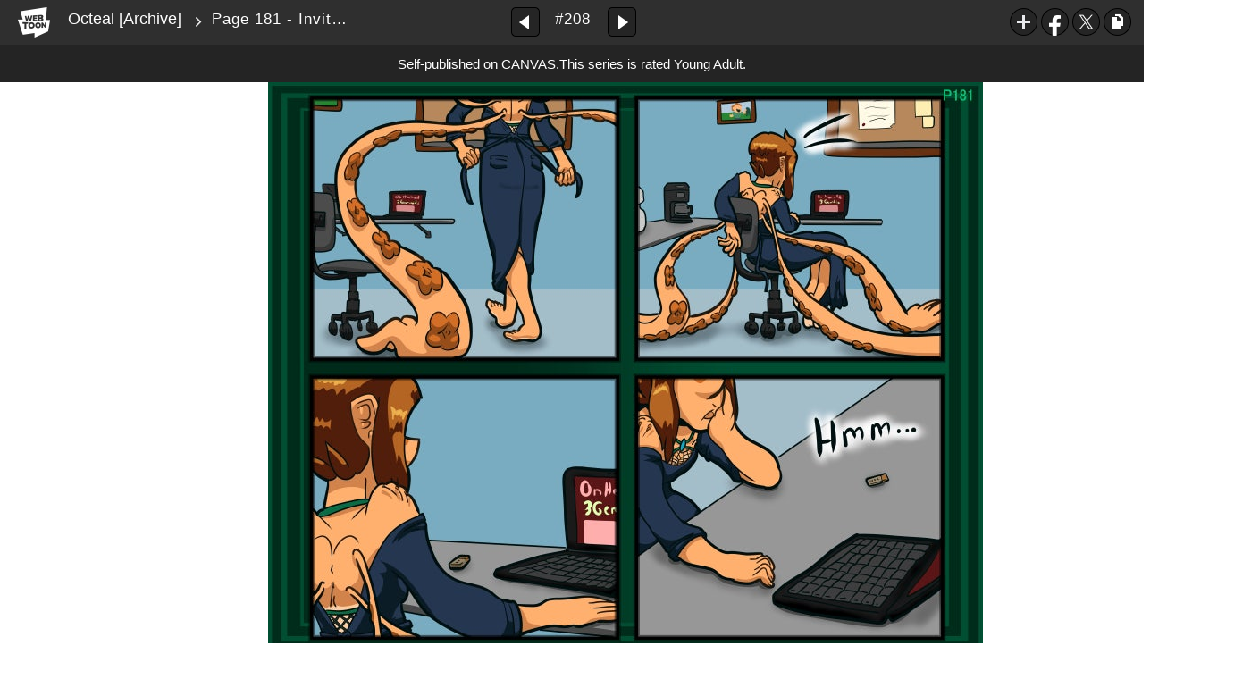

--- FILE ---
content_type: text/html;charset=UTF-8
request_url: https://www.webtoons.com/en/canvas/octeal-archive/page-181-invitation/viewer?title_no=189198&episode_no=229&webtoonType=CHALLENGE
body_size: 48019
content:

















<!doctype html>

<html lang="en">
<head>


<title>Page 181 - Invitation - 208 | Octeal [Archive]</title>
<meta name="keywords" content="Octeal [Archive], 208, Page 181 - Invitation, Super-hero, WEBTOON"/>
<meta name="description" content="Page 181 - Invitation, Episode 208 of Octeal [Archive] in WEBTOON. The original version of Octeal. A reboot is in the works."/>
<link rel="canonical" href="https://www.webtoons.com/en/challenge/octeal-archive/page-181-invitation/viewer?title_no=189198&episode_no=229" />
<link rel="alternate" media="only screen and (max-width: 640px)" href="https://m.webtoons.com/en/challenge/octeal-archive/page-181-invitation/viewer?title_no=189198&episode_no=229"/>












<meta charset="utf-8">
<meta http-equiv="X-UA-Compatible" content="IE=edge"/>
<link rel="shortcut icon" href="https://webtoons-static.pstatic.net/image/favicon/favicon.ico?dt=2017082301" type="image/x-icon">





	
	
	
	
	
	


<link rel="stylesheet" type="text/css" href="/static/bundle/linewebtoon-d8d5366137ebf82a717c.css">




<script type="text/javascript">
	window.__headerState__ = {
		domain: "www.webtoons.com",
		phase : "release",
		languageCode: "en",
		cssCode: "en",
		cssCodePrefix: "",
		gaTrackingId: "UA-57082184-1",
		ga4TrackingId: "G-ZTE4EZ7DVX",
		contentLanguage: "ENGLISH",
		contentLanguageCode : 'en',
		gakSerName: "gak.webtoons.com",
		gakPlatformName: "WEB_PC",
		serviceZone: 'GLOBAL',
		facebookAdId: "",
		lcsServer: 'lcs.loginfra.com',
		browserType : "CHROME",
		gaPageName : "",
		googleAdsState : {
			gadWebtoonReadEvent : "",
			title : "Octeal [Archive]",
			titleNo : "189198",
			episodeNo : "229",
			gadConversion : {
				"th": [{
					// GAD 태국 광고 계정 1
					conversionId: "AW-761239969", // AW-CONVERSION_ID : Google Ads 계정에 고유한 전환 ID
					conversionLabel: "yhf1CLXkr-0CEKGz_uoC" // AW-CONVERSION_LABEL : 각 전환 액션에 고유하게 부여되는 전환 라벨
				}, {
					// GAD 태국 광고 계정 2
					conversionId: "AW-758804776",
					conversionLabel: "GzVDCNuRsO0CEKji6ekC"
				}]
				// 언어가 추가되면 배열로 넣음
			}
		},
		afPbaKey: "fe890007-9461-4b38-a417-7611db3b631e",
	}

	let lcs_SerName = window.lcs_SerName = window.__headerState__.lcsServer;
</script>
<script type="text/javascript" src="/static/bundle/common/cmp-02e4d9b29cd76218fcac.js" charset="utf-8"></script>
<script type="text/javascript" src="/static/bundle/header-2913b9ec7ed9d63f1ed4.js" charset="utf-8"></script>
<script type="text/javascript" src="/static/bundle/common/header-b02ac0d8615a67cbcd5f.js" charset="utf-8"></script>

<meta property="og:title" content="Octeal [Archive] - Page 181 - Invitation" />
<meta property="og:type" content="com-linewebtoon:episode" />
<meta property="og:url" content="https://www.webtoons.com/en/canvas/octeal-archive/page-181-invitation/viewer?title_no=189198&episode_no=229" />
<meta property="og:site_name" content="www.webtoons.com" />
<meta property="og:image" content="https://swebtoon-phinf.pstatic.net/20230531_191/1685536516906XGwg2_JPEG/thumbnail.jpg" />
<meta property="og:description" content="The original version of Octeal. A reboot is in the works." />
<meta property="com-linewebtoon:episode:author" content="Softsful" />

<meta name="twitter:card" content="summary"/>
<meta name="twitter:site" content="@LINEWebtoon"/>
<meta name="twitter:image" content="https://swebtoon-phinf.pstatic.net/20221013_122/1665608915992HmyEO_JPEG/d5369cd9-f2de-42d3-8338-6ad764d220b92371029651013322640.jpg"/>
<meta name="twitter:description" content="The original version of Octeal. A reboot is in the works."/>
<meta property="al:android:url" content="linewebtoon://viewer/challenge?titleNo=189198&episodeNo=229"/>
<meta property="al:android:package" content="com.naver.linewebtoon"/>
<meta property="al:android:app_name" content="LINE WEBTOON"/>
<meta name="twitter:app:name:googleplay" content="LINE WEBTOON"/>
<meta name="twitter:app:id:googleplay" content="com.naver.linewebtoon"/>
<meta name="twitter:app:url:googleplay" content="linewebtoon://viewer/challenge?titleNo=189198&episodeNo=229"/>
<meta property="al:ios:url" content="linewebtoon://viewer/challenge?titleNo=189198&episodeNo=229" />
<meta property="al:ios:app_store_id" content="894546091" />
<meta property="al:ios:app_name" content="LINE WEBTOON" />
<meta name="twitter:app:name:iphone" content="LINE WEBTOON"/>
<meta name="twitter:app:id:iphone" content="894546091"/>
<meta name="twitter:app:url:iphone" content="linewebtoon://viewer/challenge?titleNo=189198&episodeNo=229"/>
<meta name="twitter:app:name:ipad" content="LINE WEBTOON"/>
<meta name="twitter:app:id:ipad" content="894546091"/>

<meta name="twitter:app:url:ipad" content="linewebtoon://viewer/challenge?titleNo=189198&episodeNo=229"/>

<meta name="robots" content="noimageindex, noarchive " />
<style type="text/css">
#toolbarSensor {
	-ms-filter: "progid:DXImageTransform.Microsoft.Alpha(Opacity=0)"; /* IE 8 */
	filter: progid:DXImageTransform.Microsoft.Alpha(Opacity=0); /* IE 7 and olders */
	opacity:0;
}
</style>
	<link rel="stylesheet" type="text/css" href="https://ssl.pstatic.net/static/wcc/gw/prod-1.0/index.css">
</head>

<body class="en">
	<div id="wrap">
		<!-- skip navigation -->
		<div id="u_skip">
			<a href="#content" onclick="document.getElementById('content').tabIndex=-1;document.getElementById('content').focus();return false;"><span>skip to content</span></a>
		</div>
		<!-- //skip navigation -->

		<!-- container -->
	    <div id="container" role="main">
	    	
			
	    	<div class="tool_area age_limit" id="toolbarSensor"></div>
			<div class="tool_area age_limit" id="toolbar">
				<div class="info">
					<p class="logo"><a href="https://www.webtoons.com/en/" class="btn_logo">WEBTOON</a></p>

					<div class="subj_info">
						<a href="https://www.webtoons.com/en/canvas/octeal-archive/list?title_no=189198" class="subj" title="Octeal [Archive]" >Octeal [Archive]</a>
						<span class="ico_arr2"></span>
						<h1 class="subj_episode" title="Page 181 - Invitation">Page 181 - Invitation</h1>
					</div>
				</div>
				<div class="paginate v2">
					
					<a href="https://www.webtoons.com/en/canvas/octeal-archive/jabali-profile/viewer?title_no=189198&episode_no=228" title="Previous Episode" class="pg_prev _prevEpisode"><em>Previous Episode</em></a>
					
					
					<span class="tx _btnOpenEpisodeList">#208</span>
					
					<a href="https://www.webtoons.com/en/canvas/octeal-archive/page-182-surprise-visit/viewer?title_no=189198&episode_no=230" title="Next Episode" class="pg_next _nextEpisode"><em>Next Episode</em></a>
					
					
				</div>

				
				
				<div class="episode_area" id="topEpisodeList">
					<div class="episode_lst">
						<div class="episode_cont">
							<ul style="left: 0px;">
							
								
								<li data-episode-no="1">
									<a href="https://www.webtoons.com/en/canvas/octeal-archive/cover-page-1/viewer?title_no=189198&episode_no=1" class=""><span class="thmb"><img src="https://webtoons-static.pstatic.net/image/bg_transparency.png" data-url="https://webtoon-phinf.pstatic.net/20180608_214/1528421392801edVi0_JPEG/ba3fd53c-5feb-4326-ac3d-e4bdb4c279c6.jpg?type=f160_151" class="_thumbnailImages" width="92" height="87" alt="Cover + Page 1"><span class="mask"></span></span><span class="subj">Cover + Page 1</span></a></li>
							
								
								<li data-episode-no="2">
									<a href="https://www.webtoons.com/en/canvas/octeal-archive/page-2/viewer?title_no=189198&episode_no=2" class=""><span class="thmb"><img src="https://webtoons-static.pstatic.net/image/bg_transparency.png" data-url="https://webtoon-phinf.pstatic.net/20180614_89/1528914147044WqLmE_JPEG/d1d45cda-62a9-4f90-a6a4-34ad9988ff6a.jpg?type=f160_151" class="_thumbnailImages" width="92" height="87" alt="Page 2"><span class="mask"></span></span><span class="subj">Page 2</span></a></li>
							
								
								<li data-episode-no="3">
									<a href="https://www.webtoons.com/en/canvas/octeal-archive/page-3/viewer?title_no=189198&episode_no=3" class=""><span class="thmb"><img src="https://webtoons-static.pstatic.net/image/bg_transparency.png" data-url="https://webtoon-phinf.pstatic.net/20180620_160/1529497741333LnIBS_JPEG/57b08591-1c0c-4c4a-a4c5-2814264b3a60.jpg?type=f160_151" class="_thumbnailImages" width="92" height="87" alt="Page 3"><span class="mask"></span></span><span class="subj">Page 3</span></a></li>
							
								
								<li data-episode-no="4">
									<a href="https://www.webtoons.com/en/canvas/octeal-archive/page-4/viewer?title_no=189198&episode_no=4" class=""><span class="thmb"><img src="https://webtoons-static.pstatic.net/image/bg_transparency.png" data-url="https://webtoon-phinf.pstatic.net/20180627_84/1530103345265EmblC_JPEG/b8f3dc36-61fc-4216-ae61-95979ab35403.jpg?type=f160_151" class="_thumbnailImages" width="92" height="87" alt="Page 4"><span class="mask"></span></span><span class="subj">Page 4</span></a></li>
							
								
								<li data-episode-no="5">
									<a href="https://www.webtoons.com/en/canvas/octeal-archive/page-5/viewer?title_no=189198&episode_no=5" class=""><span class="thmb"><img src="https://webtoons-static.pstatic.net/image/bg_transparency.png" data-url="https://webtoon-phinf.pstatic.net/20180704_212/1530706777883quqYR_JPEG/857a3f11-50f3-4ba7-80dd-6df7dfad39b7.jpg?type=f160_151" class="_thumbnailImages" width="92" height="87" alt="Page 5"><span class="mask"></span></span><span class="subj">Page 5</span></a></li>
							
								
								<li data-episode-no="6">
									<a href="https://www.webtoons.com/en/canvas/octeal-archive/page-6-17/viewer?title_no=189198&episode_no=6" class=""><span class="thmb"><img src="https://webtoons-static.pstatic.net/image/bg_transparency.png" data-url="https://webtoon-phinf.pstatic.net/20180709_224/1531102203785BWpD0_JPEG/ca338235-a999-4afb-8338-25ad78500459.jpg?type=f160_151" class="_thumbnailImages" width="92" height="87" alt="Page 6-17"><span class="mask"></span></span><span class="subj">Page 6-17</span></a></li>
							
								
								<li data-episode-no="7">
									<a href="https://www.webtoons.com/en/canvas/octeal-archive/page-18/viewer?title_no=189198&episode_no=7" class=""><span class="thmb"><img src="https://webtoons-static.pstatic.net/image/bg_transparency.png" data-url="https://webtoon-phinf.pstatic.net/20180712_188/1531333613031ddEFe_JPEG/e97bcd24-af57-4589-9462-d532235f3099.jpg?type=f160_151" class="_thumbnailImages" width="92" height="87" alt="Page 18"><span class="mask"></span></span><span class="subj">Page 18</span></a></li>
							
								
								<li data-episode-no="8">
									<a href="https://www.webtoons.com/en/canvas/octeal-archive/page-19/viewer?title_no=189198&episode_no=8" class=""><span class="thmb"><img src="https://webtoons-static.pstatic.net/image/bg_transparency.png" data-url="https://webtoon-phinf.pstatic.net/20180718_54/1531919713789nQdpD_JPEG/9e44c632-32d4-4a08-a915-ce9d9c9a79d4.jpg?type=f160_151" class="_thumbnailImages" width="92" height="87" alt="Page 19"><span class="mask"></span></span><span class="subj">Page 19</span></a></li>
							
								
								<li data-episode-no="9">
									<a href="https://www.webtoons.com/en/canvas/octeal-archive/page-20/viewer?title_no=189198&episode_no=9" class=""><span class="thmb"><img src="https://webtoons-static.pstatic.net/image/bg_transparency.png" data-url="https://webtoon-phinf.pstatic.net/20180726_175/1532543449495Rr8FC_JPEG/f59f5db2-4d85-40b7-866a-89f89b249856.jpg?type=f160_151" class="_thumbnailImages" width="92" height="87" alt="Page 20"><span class="mask"></span></span><span class="subj">Page 20</span></a></li>
							
								
								<li data-episode-no="10">
									<a href="https://www.webtoons.com/en/canvas/octeal-archive/page-21/viewer?title_no=189198&episode_no=10" class=""><span class="thmb"><img src="https://webtoons-static.pstatic.net/image/bg_transparency.png" data-url="https://webtoon-phinf.pstatic.net/20180801_240/15331278579953W7Wm_JPEG/def1405b-2563-4613-8f35-ce0216698661.jpg?type=f160_151" class="_thumbnailImages" width="92" height="87" alt="Page 21"><span class="mask"></span></span><span class="subj">Page 21</span></a></li>
							
								
								<li data-episode-no="11">
									<a href="https://www.webtoons.com/en/canvas/octeal-archive/page-22/viewer?title_no=189198&episode_no=11" class=""><span class="thmb"><img src="https://webtoons-static.pstatic.net/image/bg_transparency.png" data-url="https://webtoon-phinf.pstatic.net/20180808_151/15337330744832C7by_JPEG/53834f8e-8190-46df-945f-4a22a29b1307.jpg?type=f160_151" class="_thumbnailImages" width="92" height="87" alt="Page 22"><span class="mask"></span></span><span class="subj">Page 22</span></a></li>
							
								
								<li data-episode-no="12">
									<a href="https://www.webtoons.com/en/canvas/octeal-archive/page-23/viewer?title_no=189198&episode_no=12" class=""><span class="thmb"><img src="https://webtoons-static.pstatic.net/image/bg_transparency.png" data-url="https://webtoon-phinf.pstatic.net/20180815_72/1534338792102bImCn_JPEG/7a07e3fe-f336-421e-9230-7b8fc8a58ce3.jpg?type=f160_151" class="_thumbnailImages" width="92" height="87" alt="Page 23"><span class="mask"></span></span><span class="subj">Page 23</span></a></li>
							
								
								<li data-episode-no="13">
									<a href="https://www.webtoons.com/en/canvas/octeal-archive/page-24/viewer?title_no=189198&episode_no=13" class=""><span class="thmb"><img src="https://webtoons-static.pstatic.net/image/bg_transparency.png" data-url="https://webtoon-phinf.pstatic.net/20180822_85/1534943252751KLvNx_JPEG/012d0e85-a14c-45e9-8f0f-663ef31cf1db.jpg?type=f160_151" class="_thumbnailImages" width="92" height="87" alt="Page 24"><span class="mask"></span></span><span class="subj">Page 24</span></a></li>
							
								
								<li data-episode-no="14">
									<a href="https://www.webtoons.com/en/canvas/octeal-archive/page-25/viewer?title_no=189198&episode_no=14" class=""><span class="thmb"><img src="https://webtoons-static.pstatic.net/image/bg_transparency.png" data-url="https://webtoon-phinf.pstatic.net/20180829_129/1535549365393GE00a_JPEG/5a06ba22-6156-48f6-abec-39fc99166334.jpg?type=f160_151" class="_thumbnailImages" width="92" height="87" alt="Page 25"><span class="mask"></span></span><span class="subj">Page 25</span></a></li>
							
								
								<li data-episode-no="15">
									<a href="https://www.webtoons.com/en/canvas/octeal-archive/page-26/viewer?title_no=189198&episode_no=15" class=""><span class="thmb"><img src="https://webtoons-static.pstatic.net/image/bg_transparency.png" data-url="https://webtoon-phinf.pstatic.net/20180905_146/1536150487686G2HvA_JPEG/9b3fd8b3-2e71-4ec9-802f-7c3b572260f6.jpg?type=f160_151" class="_thumbnailImages" width="92" height="87" alt="Page 26"><span class="mask"></span></span><span class="subj">Page 26</span></a></li>
							
								
								<li data-episode-no="16">
									<a href="https://www.webtoons.com/en/canvas/octeal-archive/page-27/viewer?title_no=189198&episode_no=16" class=""><span class="thmb"><img src="https://webtoons-static.pstatic.net/image/bg_transparency.png" data-url="https://webtoon-phinf.pstatic.net/20180912_89/1536755807478KRdqU_JPEG/6e419618-7116-49c2-9bcc-99bdd4c90a10.jpg?type=f160_151" class="_thumbnailImages" width="92" height="87" alt="Page 27"><span class="mask"></span></span><span class="subj">Page 27</span></a></li>
							
								
								<li data-episode-no="17">
									<a href="https://www.webtoons.com/en/canvas/octeal-archive/page-28/viewer?title_no=189198&episode_no=17" class=""><span class="thmb"><img src="https://webtoons-static.pstatic.net/image/bg_transparency.png" data-url="https://webtoon-phinf.pstatic.net/20180919_129/1537356901057ADHT7_JPEG/5b623800-b22a-45a2-b3ab-3e22f8aa8f27.jpg?type=f160_151" class="_thumbnailImages" width="92" height="87" alt="Page 28"><span class="mask"></span></span><span class="subj">Page 28</span></a></li>
							
								
								<li data-episode-no="18">
									<a href="https://www.webtoons.com/en/canvas/octeal-archive/page-29/viewer?title_no=189198&episode_no=18" class=""><span class="thmb"><img src="https://webtoons-static.pstatic.net/image/bg_transparency.png" data-url="https://webtoon-phinf.pstatic.net/20180926_284/15379656369192PqxL_JPEG/04f11fb2-0e44-40fb-9d98-293d259089b0.jpg?type=f160_151" class="_thumbnailImages" width="92" height="87" alt="Page 29"><span class="mask"></span></span><span class="subj">Page 29</span></a></li>
							
								
								<li data-episode-no="19">
									<a href="https://www.webtoons.com/en/canvas/octeal-archive/page-30/viewer?title_no=189198&episode_no=19" class=""><span class="thmb"><img src="https://webtoons-static.pstatic.net/image/bg_transparency.png" data-url="https://webtoon-phinf.pstatic.net/20181003_288/1538570843973nzSXO_JPEG/49a47b19-b960-4e3f-b2c7-ff8dd371b045.jpg?type=f160_151" class="_thumbnailImages" width="92" height="87" alt="Page 30"><span class="mask"></span></span><span class="subj">Page 30</span></a></li>
							
								
								<li data-episode-no="20">
									<a href="https://www.webtoons.com/en/canvas/octeal-archive/page-31/viewer?title_no=189198&episode_no=20" class=""><span class="thmb"><img src="https://webtoons-static.pstatic.net/image/bg_transparency.png" data-url="https://webtoon-phinf.pstatic.net/20181010_32/1539175126501eQ6uO_JPEG/67a55e08-1d18-47c5-9da9-0ca23554385f.jpg?type=f160_151" class="_thumbnailImages" width="92" height="87" alt="Page 31"><span class="mask"></span></span><span class="subj">Page 31</span></a></li>
							
								
								<li data-episode-no="21">
									<a href="https://www.webtoons.com/en/canvas/octeal-archive/page-32/viewer?title_no=189198&episode_no=21" class=""><span class="thmb"><img src="https://webtoons-static.pstatic.net/image/bg_transparency.png" data-url="https://webtoon-phinf.pstatic.net/20181017_46/1539779621419sUAD2_JPEG/8181e5e2-8b38-4c4d-a447-c497055786bd.jpg?type=f160_151" class="_thumbnailImages" width="92" height="87" alt="Page 32"><span class="mask"></span></span><span class="subj">Page 32</span></a></li>
							
								
								<li data-episode-no="22">
									<a href="https://www.webtoons.com/en/canvas/octeal-archive/page-33/viewer?title_no=189198&episode_no=22" class=""><span class="thmb"><img src="https://webtoons-static.pstatic.net/image/bg_transparency.png" data-url="https://webtoon-phinf.pstatic.net/20181024_123/1540384272564294wg_JPEG/07bcfe9b-4a29-43ca-baef-55699afce7a4.jpg?type=f160_151" class="_thumbnailImages" width="92" height="87" alt="Page 33"><span class="mask"></span></span><span class="subj">Page 33</span></a></li>
							
								
								<li data-episode-no="23">
									<a href="https://www.webtoons.com/en/canvas/octeal-archive/page-34/viewer?title_no=189198&episode_no=23" class=""><span class="thmb"><img src="https://webtoons-static.pstatic.net/image/bg_transparency.png" data-url="https://webtoon-phinf.pstatic.net/20181031_105/1540989310698DRJkG_JPEG/9ff2b6cc-a138-4065-afa9-e12072d8e005.jpg?type=f160_151" class="_thumbnailImages" width="92" height="87" alt="Page 34"><span class="mask"></span></span><span class="subj">Page 34</span></a></li>
							
								
								<li data-episode-no="24">
									<a href="https://www.webtoons.com/en/canvas/octeal-archive/page-35/viewer?title_no=189198&episode_no=24" class=""><span class="thmb"><img src="https://webtoons-static.pstatic.net/image/bg_transparency.png" data-url="https://webtoon-phinf.pstatic.net/20181107_37/1541597869446FV8gd_JPEG/0a56b487-6050-4c04-8ea7-072d5b249826.jpg?type=f160_151" class="_thumbnailImages" width="92" height="87" alt="Page 35"><span class="mask"></span></span><span class="subj">Page 35</span></a></li>
							
								
								<li data-episode-no="25">
									<a href="https://www.webtoons.com/en/canvas/octeal-archive/page-36/viewer?title_no=189198&episode_no=25" class=""><span class="thmb"><img src="https://webtoons-static.pstatic.net/image/bg_transparency.png" data-url="https://webtoon-phinf.pstatic.net/20181114_269/1542202440927glmE4_JPEG/05a452aa-2469-4a7a-a7ff-62fcf250fbbb.jpg?type=f160_151" class="_thumbnailImages" width="92" height="87" alt="Page 36"><span class="mask"></span></span><span class="subj">Page 36</span></a></li>
							
								
								<li data-episode-no="26">
									<a href="https://www.webtoons.com/en/canvas/octeal-archive/suzanne-profile/viewer?title_no=189198&episode_no=26" class=""><span class="thmb"><img src="https://webtoons-static.pstatic.net/image/bg_transparency.png" data-url="https://webtoon-phinf.pstatic.net/20181119_31/1542591535157fRbFC_JPEG/f94187e5-3c8f-45ae-960b-dad9e3dd6865.jpg?type=f160_151" class="_thumbnailImages" width="92" height="87" alt="Suzanne Profile"><span class="mask"></span></span><span class="subj">Suzanne Profile</span></a></li>
							
								
								<li data-episode-no="27">
									<a href="https://www.webtoons.com/en/canvas/octeal-archive/page-37/viewer?title_no=189198&episode_no=27" class=""><span class="thmb"><img src="https://webtoons-static.pstatic.net/image/bg_transparency.png" data-url="https://webtoon-phinf.pstatic.net/20181121_271/1542807357498S3mm5_JPEG/c1017b6e-9ea5-43f1-9009-26d00f1f93ae.jpg?type=f160_151" class="_thumbnailImages" width="92" height="87" alt="Page 37"><span class="mask"></span></span><span class="subj">Page 37</span></a></li>
							
								
								<li data-episode-no="28">
									<a href="https://www.webtoons.com/en/canvas/octeal-archive/page-38/viewer?title_no=189198&episode_no=28" class=""><span class="thmb"><img src="https://webtoons-static.pstatic.net/image/bg_transparency.png" data-url="https://webtoon-phinf.pstatic.net/20181128_122/1543412165265UeLqv_JPEG/cdf557d9-a544-4550-825d-94de446c1ff4.jpg?type=f160_151" class="_thumbnailImages" width="92" height="87" alt="Page 38"><span class="mask"></span></span><span class="subj">Page 38</span></a></li>
							
								
								<li data-episode-no="29">
									<a href="https://www.webtoons.com/en/canvas/octeal-archive/page-39/viewer?title_no=189198&episode_no=29" class=""><span class="thmb"><img src="https://webtoons-static.pstatic.net/image/bg_transparency.png" data-url="https://webtoon-phinf.pstatic.net/20181205_136/1544016315429Qi5q1_JPEG/084e15c4-9e66-43b0-9c50-e120240e145d.jpg?type=f160_151" class="_thumbnailImages" width="92" height="87" alt="Page 39"><span class="mask"></span></span><span class="subj">Page 39</span></a></li>
							
								
								<li data-episode-no="30">
									<a href="https://www.webtoons.com/en/canvas/octeal-archive/page-40/viewer?title_no=189198&episode_no=30" class=""><span class="thmb"><img src="https://webtoons-static.pstatic.net/image/bg_transparency.png" data-url="https://webtoon-phinf.pstatic.net/20181212_112/154462359632968BPX_JPEG/66013b92-6a09-4c2c-aa8e-cae0ac118a72.jpg?type=f160_151" class="_thumbnailImages" width="92" height="87" alt="Page 40"><span class="mask"></span></span><span class="subj">Page 40</span></a></li>
							
								
								<li data-episode-no="31">
									<a href="https://www.webtoons.com/en/canvas/octeal-archive/page-41/viewer?title_no=189198&episode_no=31" class=""><span class="thmb"><img src="https://webtoons-static.pstatic.net/image/bg_transparency.png" data-url="https://webtoon-phinf.pstatic.net/20181220_6/1545247860816E24Ev_JPEG/eac6a34c-faa8-41d0-b972-4f9de9c91ece.jpg?type=f160_151" class="_thumbnailImages" width="92" height="87" alt="Page 41"><span class="mask"></span></span><span class="subj">Page 41</span></a></li>
							
								
								<li data-episode-no="32">
									<a href="https://www.webtoons.com/en/canvas/octeal-archive/page-42/viewer?title_no=189198&episode_no=32" class=""><span class="thmb"><img src="https://webtoons-static.pstatic.net/image/bg_transparency.png" data-url="https://webtoon-phinf.pstatic.net/20181226_123/15458303966415q2hX_JPEG/f5648555-2e71-45f3-ba23-4e48c16c1ac3.jpg?type=f160_151" class="_thumbnailImages" width="92" height="87" alt="Page 42"><span class="mask"></span></span><span class="subj">Page 42</span></a></li>
							
								
								<li data-episode-no="33">
									<a href="https://www.webtoons.com/en/canvas/octeal-archive/page-43/viewer?title_no=189198&episode_no=33" class=""><span class="thmb"><img src="https://webtoons-static.pstatic.net/image/bg_transparency.png" data-url="https://webtoon-phinf.pstatic.net/20190102_77/1546435751934Fhw8s_JPEG/0456a106-6135-44f1-92fc-a609efd6b8d4.jpg?type=f160_151" class="_thumbnailImages" width="92" height="87" alt="Page 43"><span class="mask"></span></span><span class="subj">Page 43</span></a></li>
							
								
								<li data-episode-no="34">
									<a href="https://www.webtoons.com/en/canvas/octeal-archive/page-44/viewer?title_no=189198&episode_no=34" class=""><span class="thmb"><img src="https://webtoons-static.pstatic.net/image/bg_transparency.png" data-url="https://webtoon-phinf.pstatic.net/20190109_199/1547040574278qpApv_JPEG/029272a4-ecfd-4a9d-a41d-39844813f0f2.jpg?type=f160_151" class="_thumbnailImages" width="92" height="87" alt="Page 44"><span class="mask"></span></span><span class="subj">Page 44</span></a></li>
							
								
								<li data-episode-no="35">
									<a href="https://www.webtoons.com/en/canvas/octeal-archive/page-45/viewer?title_no=189198&episode_no=35" class=""><span class="thmb"><img src="https://webtoons-static.pstatic.net/image/bg_transparency.png" data-url="https://webtoon-phinf.pstatic.net/20190116_220/15476466829240X89j_JPEG/9de2eec6-f1c2-4392-9ae2-6e78dfa40e0f.jpg?type=f160_151" class="_thumbnailImages" width="92" height="87" alt="Page 45"><span class="mask"></span></span><span class="subj">Page 45</span></a></li>
							
								
								<li data-episode-no="36">
									<a href="https://www.webtoons.com/en/canvas/octeal-archive/page-46/viewer?title_no=189198&episode_no=36" class=""><span class="thmb"><img src="https://webtoons-static.pstatic.net/image/bg_transparency.png" data-url="https://webtoon-phinf.pstatic.net/20190123_152/1548250833937mMSW6_JPEG/d5c8f2e7-47e5-430f-8670-48e4b5175d07.jpg?type=f160_151" class="_thumbnailImages" width="92" height="87" alt="Page 46"><span class="mask"></span></span><span class="subj">Page 46</span></a></li>
							
								
								<li data-episode-no="37">
									<a href="https://www.webtoons.com/en/canvas/octeal-archive/page-47/viewer?title_no=189198&episode_no=37" class=""><span class="thmb"><img src="https://webtoons-static.pstatic.net/image/bg_transparency.png" data-url="https://webtoon-phinf.pstatic.net/20190130_189/1548855236682LB95w_JPEG/d9c95536-1bab-4430-a015-6e270307cf27.jpg?type=f160_151" class="_thumbnailImages" width="92" height="87" alt="Page 47"><span class="mask"></span></span><span class="subj">Page 47</span></a></li>
							
								
								<li data-episode-no="38">
									<a href="https://www.webtoons.com/en/canvas/octeal-archive/page-48/viewer?title_no=189198&episode_no=38" class=""><span class="thmb"><img src="https://webtoons-static.pstatic.net/image/bg_transparency.png" data-url="https://webtoon-phinf.pstatic.net/20190206_11/1549460533787agGFy_JPEG/a4141e54-e23d-4bba-ac6e-61991ed69818.jpg?type=f160_151" class="_thumbnailImages" width="92" height="87" alt="Page 48"><span class="mask"></span></span><span class="subj">Page 48</span></a></li>
							
								
								<li data-episode-no="39">
									<a href="https://www.webtoons.com/en/canvas/octeal-archive/page-49/viewer?title_no=189198&episode_no=39" class=""><span class="thmb"><img src="https://webtoons-static.pstatic.net/image/bg_transparency.png" data-url="https://webtoon-phinf.pstatic.net/20190213_51/1550065218369DCGNq_JPEG/3de98ef6-29e8-4bba-abb6-165a654ca0ab.jpg?type=f160_151" class="_thumbnailImages" width="92" height="87" alt="Page 49"><span class="mask"></span></span><span class="subj">Page 49</span></a></li>
							
								
								<li data-episode-no="40">
									<a href="https://www.webtoons.com/en/canvas/octeal-archive/cieren-profile/viewer?title_no=189198&episode_no=40" class=""><span class="thmb"><img src="https://webtoons-static.pstatic.net/image/bg_transparency.png" data-url="https://webtoon-phinf.pstatic.net/20190217_175/1550366905811Sg1SB_JPEG/ff628b0d-b1eb-4abd-960e-5b1f0dfc326b.jpg?type=f160_151" class="_thumbnailImages" width="92" height="87" alt="Cieren Profile"><span class="mask"></span></span><span class="subj">Cieren Profile</span></a></li>
							
								
								<li data-episode-no="41">
									<a href="https://www.webtoons.com/en/canvas/octeal-archive/page-50/viewer?title_no=189198&episode_no=41" class=""><span class="thmb"><img src="https://webtoons-static.pstatic.net/image/bg_transparency.png" data-url="https://webtoon-phinf.pstatic.net/20190220_114/1550670244164E6dSS_JPEG/663a40d1-fbcf-44fd-bf1b-a29524836117.jpg?type=f160_151" class="_thumbnailImages" width="92" height="87" alt="Page 50"><span class="mask"></span></span><span class="subj">Page 50</span></a></li>
							
								
								<li data-episode-no="42">
									<a href="https://www.webtoons.com/en/canvas/octeal-archive/page-51/viewer?title_no=189198&episode_no=42" class=""><span class="thmb"><img src="https://webtoons-static.pstatic.net/image/bg_transparency.png" data-url="https://webtoon-phinf.pstatic.net/20190227_95/1551274435610gjoUM_JPEG/7c74c389-75d8-4bbb-a323-ddaf61c07a01.jpg?type=f160_151" class="_thumbnailImages" width="92" height="87" alt="Page 51"><span class="mask"></span></span><span class="subj">Page 51</span></a></li>
							
								
								<li data-episode-no="43">
									<a href="https://www.webtoons.com/en/canvas/octeal-archive/page-52/viewer?title_no=189198&episode_no=43" class=""><span class="thmb"><img src="https://webtoons-static.pstatic.net/image/bg_transparency.png" data-url="https://webtoon-phinf.pstatic.net/20190306_57/1551878679674Xjjb3_JPEG/36a89d65-bde6-4b96-b735-9086057bbaa1.jpg?type=f160_151" class="_thumbnailImages" width="92" height="87" alt="Page 52"><span class="mask"></span></span><span class="subj">Page 52</span></a></li>
							
								
								<li data-episode-no="44">
									<a href="https://www.webtoons.com/en/canvas/octeal-archive/kimiko-profile/viewer?title_no=189198&episode_no=44" class=""><span class="thmb"><img src="https://webtoons-static.pstatic.net/image/bg_transparency.png" data-url="https://webtoon-phinf.pstatic.net/20190310_252/15521496741028bFo7_JPEG/d96c9207-07af-40e1-bf88-61edbf5436a0.jpg?type=f160_151" class="_thumbnailImages" width="92" height="87" alt="Kimiko Profile"><span class="mask"></span></span><span class="subj">Kimiko Profile</span></a></li>
							
								
								<li data-episode-no="45">
									<a href="https://www.webtoons.com/en/canvas/octeal-archive/page-53/viewer?title_no=189198&episode_no=45" class=""><span class="thmb"><img src="https://webtoons-static.pstatic.net/image/bg_transparency.png" data-url="https://webtoon-phinf.pstatic.net/20190313_194/1552481049199uYoTC_JPEG/816344a3-2f2b-4162-b78a-3a2893de6171.jpg?type=f160_151" class="_thumbnailImages" width="92" height="87" alt="Page 53"><span class="mask"></span></span><span class="subj">Page 53</span></a></li>
							
								
								<li data-episode-no="46">
									<a href="https://www.webtoons.com/en/canvas/octeal-archive/page-54/viewer?title_no=189198&episode_no=46" class=""><span class="thmb"><img src="https://webtoons-static.pstatic.net/image/bg_transparency.png" data-url="https://webtoon-phinf.pstatic.net/20190320_185/1553085452269vNtUA_JPEG/510e096d-67b7-466d-8613-cf9146803015.jpg?type=f160_151" class="_thumbnailImages" width="92" height="87" alt="Page 54"><span class="mask"></span></span><span class="subj">Page 54</span></a></li>
							
								
								<li data-episode-no="47">
									<a href="https://www.webtoons.com/en/canvas/octeal-archive/page-55/viewer?title_no=189198&episode_no=47" class=""><span class="thmb"><img src="https://webtoons-static.pstatic.net/image/bg_transparency.png" data-url="https://webtoon-phinf.pstatic.net/20190327_18/1553690900114219DN_JPEG/49df6582-7c24-41fa-95c8-d6674f3126aa.jpg?type=f160_151" class="_thumbnailImages" width="92" height="87" alt="Page 55"><span class="mask"></span></span><span class="subj">Page 55</span></a></li>
							
								
								<li data-episode-no="48">
									<a href="https://www.webtoons.com/en/canvas/octeal-archive/lina-profile/viewer?title_no=189198&episode_no=48" class=""><span class="thmb"><img src="https://webtoons-static.pstatic.net/image/bg_transparency.png" data-url="https://webtoon-phinf.pstatic.net/20190331_293/1553959203209RkHcT_JPEG/d23df649-ef80-4ec6-b70b-39bf5eb80bd5.jpg?type=f160_151" class="_thumbnailImages" width="92" height="87" alt="Lina Profile"><span class="mask"></span></span><span class="subj">Lina Profile</span></a></li>
							
								
								<li data-episode-no="49">
									<a href="https://www.webtoons.com/en/canvas/octeal-archive/page-56/viewer?title_no=189198&episode_no=49" class=""><span class="thmb"><img src="https://webtoons-static.pstatic.net/image/bg_transparency.png" data-url="https://webtoon-phinf.pstatic.net/20190403_208/1554294365409lyuaW_JPEG/14b3e28a-6cfa-4d66-b149-55c8d54ca570.jpg?type=f160_151" class="_thumbnailImages" width="92" height="87" alt="Page 56"><span class="mask"></span></span><span class="subj">Page 56</span></a></li>
							
								
								<li data-episode-no="50">
									<a href="https://www.webtoons.com/en/canvas/octeal-archive/page-57/viewer?title_no=189198&episode_no=50" class=""><span class="thmb"><img src="https://webtoons-static.pstatic.net/image/bg_transparency.png" data-url="https://webtoon-phinf.pstatic.net/20190410_256/1554901363491i8NaI_JPEG/96b579ae-ad77-4953-a97d-543f573c1540.jpg?type=f160_151" class="_thumbnailImages" width="92" height="87" alt="Page 57"><span class="mask"></span></span><span class="subj">Page 57</span></a></li>
							
								
								<li data-episode-no="51">
									<a href="https://www.webtoons.com/en/canvas/octeal-archive/page-58/viewer?title_no=189198&episode_no=51" class=""><span class="thmb"><img src="https://webtoons-static.pstatic.net/image/bg_transparency.png" data-url="https://webtoon-phinf.pstatic.net/20190417_46/1555504958617xGq4u_JPEG/6a950403-37cb-4aed-83b0-8c28bca4175c.jpg?type=f160_151" class="_thumbnailImages" width="92" height="87" alt="Page 58"><span class="mask"></span></span><span class="subj">Page 58</span></a></li>
							
								
								<li data-episode-no="52">
									<a href="https://www.webtoons.com/en/canvas/octeal-archive/page-59/viewer?title_no=189198&episode_no=52" class=""><span class="thmb"><img src="https://webtoons-static.pstatic.net/image/bg_transparency.png" data-url="https://webtoon-phinf.pstatic.net/20190424_164/1556109683720o9azz_JPEG/a0f39158-1223-4158-ade0-7a9c9ed5ded3.jpg?type=f160_151" class="_thumbnailImages" width="92" height="87" alt="Page 59"><span class="mask"></span></span><span class="subj">Page 59</span></a></li>
							
								
								<li data-episode-no="53">
									<a href="https://www.webtoons.com/en/canvas/octeal-archive/bianka-profile/viewer?title_no=189198&episode_no=53" class=""><span class="thmb"><img src="https://webtoons-static.pstatic.net/image/bg_transparency.png" data-url="https://webtoon-phinf.pstatic.net/20190427_71/1556372996639lhmnS_JPEG/9c632b13-4af0-423e-8fd1-f605eb28c3d4.jpg?type=f160_151" class="_thumbnailImages" width="92" height="87" alt="Bianka Profile"><span class="mask"></span></span><span class="subj">Bianka Profile</span></a></li>
							
								
								<li data-episode-no="54">
									<a href="https://www.webtoons.com/en/canvas/octeal-archive/page-60/viewer?title_no=189198&episode_no=54" class=""><span class="thmb"><img src="https://webtoons-static.pstatic.net/image/bg_transparency.png" data-url="https://webtoon-phinf.pstatic.net/20190501_257/1556714551682wxVA0_JPEG/08af908f-7545-4534-8971-fc13886df078.jpg?type=f160_151" class="_thumbnailImages" width="92" height="87" alt="Page 60"><span class="mask"></span></span><span class="subj">Page 60</span></a></li>
							
								
								<li data-episode-no="55">
									<a href="https://www.webtoons.com/en/canvas/octeal-archive/page-61/viewer?title_no=189198&episode_no=55" class=""><span class="thmb"><img src="https://webtoons-static.pstatic.net/image/bg_transparency.png" data-url="https://webtoon-phinf.pstatic.net/20190508_111/1557319049513LnqQd_JPEG/5953df22-2dc0-44fb-8d3a-a4fec0c00499.jpg?type=f160_151" class="_thumbnailImages" width="92" height="87" alt="Page 61"><span class="mask"></span></span><span class="subj">Page 61</span></a></li>
							
								
								<li data-episode-no="56">
									<a href="https://www.webtoons.com/en/canvas/octeal-archive/page-62/viewer?title_no=189198&episode_no=56" class=""><span class="thmb"><img src="https://webtoons-static.pstatic.net/image/bg_transparency.png" data-url="https://webtoon-phinf.pstatic.net/20190515_2/1557924167216HUeNU_JPEG/bf586d16-323e-49c5-a519-e15c81690137.jpg?type=f160_151" class="_thumbnailImages" width="92" height="87" alt="Page 62"><span class="mask"></span></span><span class="subj">Page 62</span></a></li>
							
								
								<li data-episode-no="57">
									<a href="https://www.webtoons.com/en/canvas/octeal-archive/page-63/viewer?title_no=189198&episode_no=57" class=""><span class="thmb"><img src="https://webtoons-static.pstatic.net/image/bg_transparency.png" data-url="https://webtoon-phinf.pstatic.net/20190522_4/1558529244260MXtir_JPEG/5ad02850-0657-465e-8a5c-406ba36cfb4c.jpg?type=f160_151" class="_thumbnailImages" width="92" height="87" alt="Page 63"><span class="mask"></span></span><span class="subj">Page 63</span></a></li>
							
								
								<li data-episode-no="58">
									<a href="https://www.webtoons.com/en/canvas/octeal-archive/page-64/viewer?title_no=189198&episode_no=58" class=""><span class="thmb"><img src="https://webtoons-static.pstatic.net/image/bg_transparency.png" data-url="https://webtoon-phinf.pstatic.net/20190529_117/1559136403887xBNY2_JPEG/b314d0ac-178c-481a-a01e-6c0afd6fd3d1.jpg?type=f160_151" class="_thumbnailImages" width="92" height="87" alt="Page 64"><span class="mask"></span></span><span class="subj">Page 64</span></a></li>
							
								
								<li data-episode-no="59">
									<a href="https://www.webtoons.com/en/canvas/octeal-archive/one/viewer?title_no=189198&episode_no=59" class=""><span class="thmb"><img src="https://webtoons-static.pstatic.net/image/bg_transparency.png" data-url="https://webtoon-phinf.pstatic.net/20190605_214/1559737976449VNJhk_JPEG/7029a4c9-612c-44f5-b6fb-67b7b271ed2b.jpg?type=f160_151" class="_thumbnailImages" width="92" height="87" alt="One"><span class="mask"></span></span><span class="subj">One</span></a></li>
							
								
								<li data-episode-no="60">
									<a href="https://www.webtoons.com/en/canvas/octeal-archive/page-65/viewer?title_no=189198&episode_no=60" class=""><span class="thmb"><img src="https://webtoons-static.pstatic.net/image/bg_transparency.png" data-url="https://webtoon-phinf.pstatic.net/20190612_112/1560344535967jzt8N_JPEG/0bafe000-c06e-4597-991d-ead403a9ad73.jpg?type=f160_151" class="_thumbnailImages" width="92" height="87" alt="Page 65"><span class="mask"></span></span><span class="subj">Page 65</span></a></li>
							
								
								<li data-episode-no="61">
									<a href="https://www.webtoons.com/en/canvas/octeal-archive/page-66/viewer?title_no=189198&episode_no=61" class=""><span class="thmb"><img src="https://webtoons-static.pstatic.net/image/bg_transparency.png" data-url="https://webtoon-phinf.pstatic.net/20190619_98/15609485815000ef7i_JPEG/59517af6-7b66-479a-8733-f9731345b22e.jpg?type=f160_151" class="_thumbnailImages" width="92" height="87" alt="Page 66"><span class="mask"></span></span><span class="subj">Page 66</span></a></li>
							
								
								<li data-episode-no="62">
									<a href="https://www.webtoons.com/en/canvas/octeal-archive/page-67/viewer?title_no=189198&episode_no=62" class=""><span class="thmb"><img src="https://webtoons-static.pstatic.net/image/bg_transparency.png" data-url="https://webtoon-phinf.pstatic.net/20190626_20/1561553960948jx7hp_JPEG/c1d9780d-8e87-42c3-8360-ecba26732448.jpg?type=f160_151" class="_thumbnailImages" width="92" height="87" alt="Page 67"><span class="mask"></span></span><span class="subj">Page 67</span></a></li>
							
								
								<li data-episode-no="63">
									<a href="https://www.webtoons.com/en/canvas/octeal-archive/cephalopod-week/viewer?title_no=189198&episode_no=63" class=""><span class="thmb"><img src="https://webtoons-static.pstatic.net/image/bg_transparency.png" data-url="https://webtoon-phinf.pstatic.net/20190629_39/1561816442979rNJSY_JPEG/21224287-34c2-4008-9f7a-2d779ee59970.jpg?type=f160_151" class="_thumbnailImages" width="92" height="87" alt="Cephalopod Week"><span class="mask"></span></span><span class="subj">Cephalopod Week</span></a></li>
							
								
								<li data-episode-no="64">
									<a href="https://www.webtoons.com/en/canvas/octeal-archive/page-68/viewer?title_no=189198&episode_no=64" class=""><span class="thmb"><img src="https://webtoons-static.pstatic.net/image/bg_transparency.png" data-url="https://webtoon-phinf.pstatic.net/20190703_147/15621581082878JnTr_JPEG/a2e122eb-db57-4f49-b28c-4d9205b721d5.jpg?type=f160_151" class="_thumbnailImages" width="92" height="87" alt="Page 68"><span class="mask"></span></span><span class="subj">Page 68</span></a></li>
							
								
								<li data-episode-no="65">
									<a href="https://www.webtoons.com/en/canvas/octeal-archive/page-69/viewer?title_no=189198&episode_no=65" class=""><span class="thmb"><img src="https://webtoons-static.pstatic.net/image/bg_transparency.png" data-url="https://webtoon-phinf.pstatic.net/20190710_62/1562763315845cksAD_JPEG/ab133a4c-3c74-40c3-bf8a-69a563577a07.jpg?type=f160_151" class="_thumbnailImages" width="92" height="87" alt="Page 69"><span class="mask"></span></span><span class="subj">Page 69</span></a></li>
							
								
								<li data-episode-no="66">
									<a href="https://www.webtoons.com/en/canvas/octeal-archive/casey-profile/viewer?title_no=189198&episode_no=66" class=""><span class="thmb"><img src="https://webtoons-static.pstatic.net/image/bg_transparency.png" data-url="https://webtoon-phinf.pstatic.net/20190714_182/1563036208610pQoM1_JPEG/710a1bd0-93e4-4547-b99d-4b57f4abc02f.jpg?type=f160_151" class="_thumbnailImages" width="92" height="87" alt="Casey Profile"><span class="mask"></span></span><span class="subj">Casey Profile</span></a></li>
							
								
								<li data-episode-no="67">
									<a href="https://www.webtoons.com/en/canvas/octeal-archive/page-70/viewer?title_no=189198&episode_no=67" class=""><span class="thmb"><img src="https://webtoons-static.pstatic.net/image/bg_transparency.png" data-url="https://webtoon-phinf.pstatic.net/20190717_107/1563366922864eND9V_JPEG/7997280c-28cc-400e-92cb-ba7dfd8519c5.jpg?type=f160_151" class="_thumbnailImages" width="92" height="87" alt="Page 70"><span class="mask"></span></span><span class="subj">Page 70</span></a></li>
							
								
								<li data-episode-no="68">
									<a href="https://www.webtoons.com/en/canvas/octeal-archive/page-71/viewer?title_no=189198&episode_no=68" class=""><span class="thmb"><img src="https://webtoons-static.pstatic.net/image/bg_transparency.png" data-url="https://webtoon-phinf.pstatic.net/20190724_4/1563974693100cboY6_JPEG/9c69cf58-df3d-4f81-98da-fa22d6e30ee5.jpg?type=f160_151" class="_thumbnailImages" width="92" height="87" alt="Page 71"><span class="mask"></span></span><span class="subj">Page 71</span></a></li>
							
								
								<li data-episode-no="69">
									<a href="https://www.webtoons.com/en/canvas/octeal-archive/page-72/viewer?title_no=189198&episode_no=69" class=""><span class="thmb"><img src="https://webtoons-static.pstatic.net/image/bg_transparency.png" data-url="https://webtoon-phinf.pstatic.net/20190731_93/1564578876630vWDim_JPEG/17c42ea9-6b97-4a1e-81c0-94cb8e31d191.jpg?type=f160_151" class="_thumbnailImages" width="92" height="87" alt="Page 72"><span class="mask"></span></span><span class="subj">Page 72</span></a></li>
							
								
								<li data-episode-no="70">
									<a href="https://www.webtoons.com/en/canvas/octeal-archive/page-73/viewer?title_no=189198&episode_no=70" class=""><span class="thmb"><img src="https://webtoons-static.pstatic.net/image/bg_transparency.png" data-url="https://webtoon-phinf.pstatic.net/20190807_235/1565184021738ziugl_JPEG/d54966d6-6438-452f-91f4-67e5cb6fd8bf.jpg?type=f160_151" class="_thumbnailImages" width="92" height="87" alt="Page 73"><span class="mask"></span></span><span class="subj">Page 73</span></a></li>
							
								
								<li data-episode-no="71">
									<a href="https://www.webtoons.com/en/canvas/octeal-archive/page-74/viewer?title_no=189198&episode_no=71" class=""><span class="thmb"><img src="https://webtoons-static.pstatic.net/image/bg_transparency.png" data-url="https://webtoon-phinf.pstatic.net/20190814_9/15657865382441qzqv_JPEG/7b659307-aa45-43ac-81df-ecaf04830646.jpg?type=f160_151" class="_thumbnailImages" width="92" height="87" alt="Page 74"><span class="mask"></span></span><span class="subj">Page 74</span></a></li>
							
								
								<li data-episode-no="72">
									<a href="https://www.webtoons.com/en/canvas/octeal-archive/page-75/viewer?title_no=189198&episode_no=72" class=""><span class="thmb"><img src="https://webtoons-static.pstatic.net/image/bg_transparency.png" data-url="https://webtoon-phinf.pstatic.net/20190821_18/15663955728508aOq1_JPEG/cb54891a-919d-4932-a32f-e48d92120916.jpg?type=f160_151" class="_thumbnailImages" width="92" height="87" alt="Page 75"><span class="mask"></span></span><span class="subj">Page 75</span></a></li>
							
								
								<li data-episode-no="73">
									<a href="https://www.webtoons.com/en/canvas/octeal-archive/page-76/viewer?title_no=189198&episode_no=73" class=""><span class="thmb"><img src="https://webtoons-static.pstatic.net/image/bg_transparency.png" data-url="https://webtoon-phinf.pstatic.net/20190828_178/156699860867868QyF_JPEG/6e1b094d-064f-48b3-9761-a2131030577b.jpg?type=f160_151" class="_thumbnailImages" width="92" height="87" alt="Page 76"><span class="mask"></span></span><span class="subj">Page 76</span></a></li>
							
								
								<li data-episode-no="74">
									<a href="https://www.webtoons.com/en/canvas/octeal-archive/page-77/viewer?title_no=189198&episode_no=74" class=""><span class="thmb"><img src="https://webtoons-static.pstatic.net/image/bg_transparency.png" data-url="https://webtoon-phinf.pstatic.net/20190904_115/1567603362288kahkM_JPEG/bcf69bf1-8f8f-470c-bc68-7beba5609f39.jpg?type=f160_151" class="_thumbnailImages" width="92" height="87" alt="Page 77"><span class="mask"></span></span><span class="subj">Page 77</span></a></li>
							
								
								<li data-episode-no="75">
									<a href="https://www.webtoons.com/en/canvas/octeal-archive/page-78/viewer?title_no=189198&episode_no=75" class=""><span class="thmb"><img src="https://webtoons-static.pstatic.net/image/bg_transparency.png" data-url="https://webtoon-phinf.pstatic.net/20190911_13/1568207764365Cr5XX_JPEG/c9bfa6cc-dc00-40ea-873e-ba8955cd0b1f.jpg?type=f160_151" class="_thumbnailImages" width="92" height="87" alt="Page 78"><span class="mask"></span></span><span class="subj">Page 78</span></a></li>
							
								
								<li data-episode-no="76">
									<a href="https://www.webtoons.com/en/canvas/octeal-archive/page-79/viewer?title_no=189198&episode_no=76" class=""><span class="thmb"><img src="https://webtoons-static.pstatic.net/image/bg_transparency.png" data-url="https://webtoon-phinf.pstatic.net/20190918_195/1568815795781Tncqe_JPEG/a8fde81e-b9f8-4ec3-ac7f-d428bfa455fe.jpg?type=f160_151" class="_thumbnailImages" width="92" height="87" alt="Page 79"><span class="mask"></span></span><span class="subj">Page 79</span></a></li>
							
								
								<li data-episode-no="77">
									<a href="https://www.webtoons.com/en/canvas/octeal-archive/incirrinas-profile/viewer?title_no=189198&episode_no=77" class=""><span class="thmb"><img src="https://webtoons-static.pstatic.net/image/bg_transparency.png" data-url="https://webtoon-phinf.pstatic.net/20190921_124/1569074120586wXglv_JPEG/4d3fe581-5ca4-4acc-96e4-497c0306a2c7.jpg?type=f160_151" class="_thumbnailImages" width="92" height="87" alt="Incirrinas Profile"><span class="mask"></span></span><span class="subj">Incirrinas Profile</span></a></li>
							
								
								<li data-episode-no="78">
									<a href="https://www.webtoons.com/en/canvas/octeal-archive/page-80/viewer?title_no=189198&episode_no=78" class=""><span class="thmb"><img src="https://webtoons-static.pstatic.net/image/bg_transparency.png" data-url="https://webtoon-phinf.pstatic.net/20190925_73/1569418167457BhWVT_JPEG/84464127-874e-471a-bba5-e2170eed354c.jpg?type=f160_151" class="_thumbnailImages" width="92" height="87" alt="Page 80"><span class="mask"></span></span><span class="subj">Page 80</span></a></li>
							
								
								<li data-episode-no="79">
									<a href="https://www.webtoons.com/en/canvas/octeal-archive/page-81/viewer?title_no=189198&episode_no=79" class=""><span class="thmb"><img src="https://webtoons-static.pstatic.net/image/bg_transparency.png" data-url="https://webtoon-phinf.pstatic.net/20191002_115/1570023727774AGFc9_JPEG/784c77e6-c513-4ac2-bb05-79561f6bc5ef.jpg?type=f160_151" class="_thumbnailImages" width="92" height="87" alt="Page 81"><span class="mask"></span></span><span class="subj">Page 81</span></a></li>
							
								
								<li data-episode-no="80">
									<a href="https://www.webtoons.com/en/canvas/octeal-archive/page-82/viewer?title_no=189198&episode_no=80" class=""><span class="thmb"><img src="https://webtoons-static.pstatic.net/image/bg_transparency.png" data-url="https://webtoon-phinf.pstatic.net/20191009_299/1570628596556wy8od_JPEG/79b6d2f9-fa8e-494f-9850-9caaa387d3e0.jpg?type=f160_151" class="_thumbnailImages" width="92" height="87" alt="Page 82"><span class="mask"></span></span><span class="subj">Page 82</span></a></li>
							
								
								<li data-episode-no="81">
									<a href="https://www.webtoons.com/en/canvas/octeal-archive/page-83/viewer?title_no=189198&episode_no=81" class=""><span class="thmb"><img src="https://webtoons-static.pstatic.net/image/bg_transparency.png" data-url="https://webtoon-phinf.pstatic.net/20191016_112/1571232820006hMeCX_JPEG/9e428110-7d46-4922-a69b-51a22dcddc71.jpg?type=f160_151" class="_thumbnailImages" width="92" height="87" alt="Page 83"><span class="mask"></span></span><span class="subj">Page 83</span></a></li>
							
								
								<li data-episode-no="82">
									<a href="https://www.webtoons.com/en/canvas/octeal-archive/page-84/viewer?title_no=189198&episode_no=82" class=""><span class="thmb"><img src="https://webtoons-static.pstatic.net/image/bg_transparency.png" data-url="https://webtoon-phinf.pstatic.net/20191023_54/1571834719366KbfWn_JPEG/8c6ecd4d-9315-4748-8a92-464bf6096771.jpg?type=f160_151" class="_thumbnailImages" width="92" height="87" alt="Page 84"><span class="mask"></span></span><span class="subj">Page 84</span></a></li>
							
								
								<li data-episode-no="83">
									<a href="https://www.webtoons.com/en/canvas/octeal-archive/hh/viewer?title_no=189198&episode_no=83" class=""><span class="thmb"><img src="https://webtoons-static.pstatic.net/image/bg_transparency.png" data-url="https://webtoon-phinf.pstatic.net/20191027_28/15721045661333lcGA_JPEG/44b79143-44ea-4bfa-ba4b-9e51bf65da15.jpg?type=f160_151" class="_thumbnailImages" width="92" height="87" alt="HH"><span class="mask"></span></span><span class="subj">HH</span></a></li>
							
								
								<li data-episode-no="84">
									<a href="https://www.webtoons.com/en/canvas/octeal-archive/page-85/viewer?title_no=189198&episode_no=84" class=""><span class="thmb"><img src="https://webtoons-static.pstatic.net/image/bg_transparency.png" data-url="https://webtoon-phinf.pstatic.net/20191030_88/15724426004605aANb_JPEG/7ea5e6b1-8493-47a5-b6fb-a3fade2ff0c2.jpg?type=f160_151" class="_thumbnailImages" width="92" height="87" alt="Page 85"><span class="mask"></span></span><span class="subj">Page 85</span></a></li>
							
								
								<li data-episode-no="85">
									<a href="https://www.webtoons.com/en/canvas/octeal-archive/lcs-stickers/viewer?title_no=189198&episode_no=85" class=""><span class="thmb"><img src="https://webtoons-static.pstatic.net/image/bg_transparency.png" data-url="https://webtoon-phinf.pstatic.net/20191103_114/1572722203812PEprH_JPEG/40f1bf5e-17b5-4f6a-9308-9d0ac78447d0.jpg?type=f160_151" class="_thumbnailImages" width="92" height="87" alt="LCS Stickers"><span class="mask"></span></span><span class="subj">LCS Stickers</span></a></li>
							
								
								<li data-episode-no="86">
									<a href="https://www.webtoons.com/en/canvas/octeal-archive/page-86/viewer?title_no=189198&episode_no=86" class=""><span class="thmb"><img src="https://webtoons-static.pstatic.net/image/bg_transparency.png" data-url="https://webtoon-phinf.pstatic.net/20191106_29/15730487660417KWPW_JPEG/17f582b5-17e0-4dfc-b289-8afb7928b2d5.jpg?type=f160_151" class="_thumbnailImages" width="92" height="87" alt="Page 86"><span class="mask"></span></span><span class="subj">Page 86</span></a></li>
							
								
								<li data-episode-no="87">
									<a href="https://www.webtoons.com/en/canvas/octeal-archive/page-87/viewer?title_no=189198&episode_no=87" class=""><span class="thmb"><img src="https://webtoons-static.pstatic.net/image/bg_transparency.png" data-url="https://webtoon-phinf.pstatic.net/20191113_15/1573656191903zldSn_JPEG/03831f1d-2818-4298-90c3-35e0f96c5bc0.jpg?type=f160_151" class="_thumbnailImages" width="92" height="87" alt="Page 87"><span class="mask"></span></span><span class="subj">Page 87</span></a></li>
							
								
								<li data-episode-no="88">
									<a href="https://www.webtoons.com/en/canvas/octeal-archive/page-88/viewer?title_no=189198&episode_no=88" class=""><span class="thmb"><img src="https://webtoons-static.pstatic.net/image/bg_transparency.png" data-url="https://webtoon-phinf.pstatic.net/20191120_290/1574259815246Sm0Lp_JPEG/1b067017-1069-4a77-b174-3e76dc54e50e.jpg?type=f160_151" class="_thumbnailImages" width="92" height="87" alt="Page 88"><span class="mask"></span></span><span class="subj">Page 88</span></a></li>
							
								
								<li data-episode-no="89">
									<a href="https://www.webtoons.com/en/canvas/octeal-archive/page-89/viewer?title_no=189198&episode_no=89" class=""><span class="thmb"><img src="https://webtoons-static.pstatic.net/image/bg_transparency.png" data-url="https://webtoon-phinf.pstatic.net/20191127_108/1574830201697XCHYm_JPEG/2445f79b-79a4-4e8b-81ee-c8cfdfde56ee.jpg?type=f160_151" class="_thumbnailImages" width="92" height="87" alt="Page 89"><span class="mask"></span></span><span class="subj">Page 89</span></a></li>
							
								
								<li data-episode-no="90">
									<a href="https://www.webtoons.com/en/canvas/octeal-archive/splatoon-suit/viewer?title_no=189198&episode_no=90" class=""><span class="thmb"><img src="https://webtoons-static.pstatic.net/image/bg_transparency.png" data-url="https://webtoon-phinf.pstatic.net/20191201_223/1575129950869aKhxe_JPEG/59c4cede-f2a4-4888-9988-5eb1b41f0f34.jpg?type=f160_151" class="_thumbnailImages" width="92" height="87" alt="Splatoon Suit"><span class="mask"></span></span><span class="subj">Splatoon Suit</span></a></li>
							
								
								<li data-episode-no="91">
									<a href="https://www.webtoons.com/en/canvas/octeal-archive/page-90/viewer?title_no=189198&episode_no=91" class=""><span class="thmb"><img src="https://webtoons-static.pstatic.net/image/bg_transparency.png" data-url="https://webtoon-phinf.pstatic.net/20191204_230/1575435133716mIIXS_JPEG/90fadf3a-ffd4-4134-8307-14ba150cc822.jpg?type=f160_151" class="_thumbnailImages" width="92" height="87" alt="Page 90"><span class="mask"></span></span><span class="subj">Page 90</span></a></li>
							
								
								<li data-episode-no="92">
									<a href="https://www.webtoons.com/en/canvas/octeal-archive/page-91/viewer?title_no=189198&episode_no=92" class=""><span class="thmb"><img src="https://webtoons-static.pstatic.net/image/bg_transparency.png" data-url="https://webtoon-phinf.pstatic.net/20191211_285/1576042936419cm6cB_JPEG/50d77384-4bfc-4ced-b871-9dc79df432a2.jpg?type=f160_151" class="_thumbnailImages" width="92" height="87" alt="Page 91"><span class="mask"></span></span><span class="subj">Page 91</span></a></li>
							
								
								<li data-episode-no="93">
									<a href="https://www.webtoons.com/en/canvas/octeal-archive/page-92/viewer?title_no=189198&episode_no=93" class=""><span class="thmb"><img src="https://webtoons-static.pstatic.net/image/bg_transparency.png" data-url="https://webtoon-phinf.pstatic.net/20191218_225/1576636345992XSfKo_JPEG/68d2f8ad-1f02-47a5-8428-b75d47deb1d9.jpg?type=f160_151" class="_thumbnailImages" width="92" height="87" alt="Page 92"><span class="mask"></span></span><span class="subj">Page 92</span></a></li>
							
								
								<li data-episode-no="94">
									<a href="https://www.webtoons.com/en/canvas/octeal-archive/page-93/viewer?title_no=189198&episode_no=94" class=""><span class="thmb"><img src="https://webtoons-static.pstatic.net/image/bg_transparency.png" data-url="https://webtoon-phinf.pstatic.net/20191228_83/1577504943632Sclcz_JPEG/7bd57ef3-d590-44cc-a9ae-b89585b31d08.jpg?type=f160_151" class="_thumbnailImages" width="92" height="87" alt="Page 93"><span class="mask"></span></span><span class="subj">Page 93</span></a></li>
							
								
								<li data-episode-no="97">
									<a href="https://www.webtoons.com/en/canvas/octeal-archive/page-94-dont-keep-my-secret/viewer?title_no=189198&episode_no=97" class=""><span class="thmb"><img src="https://webtoons-static.pstatic.net/image/bg_transparency.png" data-url="https://webtoon-phinf.pstatic.net/20200101_68/1577864592160beKpq_JPEG/2e243210-9882-41ae-85a0-93936841ef72.jpg?type=f160_151" class="_thumbnailImages" width="92" height="87" alt="Page 94 - Don't Keep My Secret"><span class="mask"></span></span><span class="subj">Page 94 - Don't Keep My Secret</span></a></li>
							
								
								<li data-episode-no="98">
									<a href="https://www.webtoons.com/en/canvas/octeal-archive/page-95-existential/viewer?title_no=189198&episode_no=98" class=""><span class="thmb"><img src="https://webtoons-static.pstatic.net/image/bg_transparency.png" data-url="https://webtoon-phinf.pstatic.net/20200101_193/1577890301592zajK3_JPEG/f2942115-b803-4d89-bc36-c7369fbf806b.jpg?type=f160_151" class="_thumbnailImages" width="92" height="87" alt="Page 95 - Existential"><span class="mask"></span></span><span class="subj">Page 95 - Existential</span></a></li>
							
								
								<li data-episode-no="99">
									<a href="https://www.webtoons.com/en/canvas/octeal-archive/page-96-suits/viewer?title_no=189198&episode_no=99" class=""><span class="thmb"><img src="https://webtoons-static.pstatic.net/image/bg_transparency.png" data-url="https://webtoon-phinf.pstatic.net/20200109_269/1578496189779ULVlP_JPEG/c0421a58-7152-452c-a95b-2cc1fcff90b7.jpg?type=f160_151" class="_thumbnailImages" width="92" height="87" alt="Page 96 - Suits"><span class="mask"></span></span><span class="subj">Page 96 - Suits</span></a></li>
							
								
								<li data-episode-no="100">
									<a href="https://www.webtoons.com/en/canvas/octeal-archive/page-97-laugh-out-loud/viewer?title_no=189198&episode_no=100" class=""><span class="thmb"><img src="https://webtoons-static.pstatic.net/image/bg_transparency.png" data-url="https://webtoon-phinf.pstatic.net/20200115_151/15790980585649lMcX_JPEG/03761c77-e59a-41a2-b3dc-6b3edc9788bc.jpg?type=f160_151" class="_thumbnailImages" width="92" height="87" alt="Page 97 - Laugh Out Loud"><span class="mask"></span></span><span class="subj">Page 97 - Laugh Out Loud</span></a></li>
							
								
								<li data-episode-no="101">
									<a href="https://www.webtoons.com/en/canvas/octeal-archive/page-98-sink-like-a-stone/viewer?title_no=189198&episode_no=101" class=""><span class="thmb"><img src="https://webtoons-static.pstatic.net/image/bg_transparency.png" data-url="https://webtoon-phinf.pstatic.net/20200122_64/1579696802164tggxj_JPEG/275bf17c-adfc-4ffd-8d81-a06bfd4bc1f7.jpg?type=f160_151" class="_thumbnailImages" width="92" height="87" alt="Page 98 - Sink Like A Stone"><span class="mask"></span></span><span class="subj">Page 98 - Sink Like A Stone</span></a></li>
							
								
								<li data-episode-no="103">
									<a href="https://www.webtoons.com/en/canvas/octeal-archive/page-99-water-stuff/viewer?title_no=189198&episode_no=103" class=""><span class="thmb"><img src="https://webtoons-static.pstatic.net/image/bg_transparency.png" data-url="https://webtoon-phinf.pstatic.net/20200202_8/1580575474838s1KYa_JPEG/a965a9a4-a853-46c4-a63a-ee53efd6d2b3.jpg?type=f160_151" class="_thumbnailImages" width="92" height="87" alt="Page 99 - Water Stuff"><span class="mask"></span></span><span class="subj">Page 99 - Water Stuff</span></a></li>
							
								
								<li data-episode-no="104">
									<a href="https://www.webtoons.com/en/canvas/octeal-archive/page-100-octonado/viewer?title_no=189198&episode_no=104" class=""><span class="thmb"><img src="https://webtoons-static.pstatic.net/image/bg_transparency.png" data-url="https://webtoon-phinf.pstatic.net/20200202_131/15805755534514wj9E_JPEG/eecc0c0b-5e48-4d6b-a34e-dc2cbab3eaae.jpg?type=f160_151" class="_thumbnailImages" width="92" height="87" alt="Page 100 - Octonado"><span class="mask"></span></span><span class="subj">Page 100 - Octonado</span></a></li>
							
								
								<li data-episode-no="105">
									<a href="https://www.webtoons.com/en/canvas/octeal-archive/update/viewer?title_no=189198&episode_no=105" class=""><span class="thmb"><img src="https://webtoons-static.pstatic.net/image/bg_transparency.png" data-url="https://webtoon-phinf.pstatic.net/20200203_90/15807032002490FhyW_JPEG/24687bf8-2a40-4d5d-b924-ed9c9196c168.jpg?type=f160_151" class="_thumbnailImages" width="92" height="87" alt="Update"><span class="mask"></span></span><span class="subj">Update</span></a></li>
							
								
								<li data-episode-no="106">
									<a href="https://www.webtoons.com/en/canvas/octeal-archive/page-101-sea-turtle-physiology/viewer?title_no=189198&episode_no=106" class=""><span class="thmb"><img src="https://webtoons-static.pstatic.net/image/bg_transparency.png" data-url="https://webtoon-phinf.pstatic.net/20200212_159/1581517943218zGAdY_JPEG/f3892d69-c110-4714-8306-90b997324117.jpg?type=f160_151" class="_thumbnailImages" width="92" height="87" alt="Page 101 - Sea Turtle Physiology"><span class="mask"></span></span><span class="subj">Page 101 - Sea Turtle Physiology</span></a></li>
							
								
								<li data-episode-no="107">
									<a href="https://www.webtoons.com/en/canvas/octeal-archive/page-102-peer-water-pressure/viewer?title_no=189198&episode_no=107" class=""><span class="thmb"><img src="https://webtoons-static.pstatic.net/image/bg_transparency.png" data-url="https://webtoon-phinf.pstatic.net/20200221_54/15822548775443ld3B_JPEG/67f632bb-b253-43e9-ba3f-d957250ed8e8.jpg?type=f160_151" class="_thumbnailImages" width="92" height="87" alt="Page 102 - Peer Water Pressure"><span class="mask"></span></span><span class="subj">Page 102 - Peer Water Pressure</span></a></li>
							
								
								<li data-episode-no="108">
									<a href="https://www.webtoons.com/en/canvas/octeal-archive/page-103-refresher/viewer?title_no=189198&episode_no=108" class=""><span class="thmb"><img src="https://webtoons-static.pstatic.net/image/bg_transparency.png" data-url="https://webtoon-phinf.pstatic.net/20200226_185/1582726375395q7bpN_JPEG/f048c66f-03bc-4b93-95f0-2ee6b4f72739.jpg?type=f160_151" class="_thumbnailImages" width="92" height="87" alt="Page 103 - Refresher"><span class="mask"></span></span><span class="subj">Page 103 - Refresher</span></a></li>
							
								
								<li data-episode-no="109">
									<a href="https://www.webtoons.com/en/canvas/octeal-archive/page-104-jerk-ideal/viewer?title_no=189198&episode_no=109" class=""><span class="thmb"><img src="https://webtoons-static.pstatic.net/image/bg_transparency.png" data-url="https://webtoon-phinf.pstatic.net/20200226_162/1582727526166KHyXr_JPEG/a94fa4e5-a2bf-44a4-a0ef-fd1c40b9b883.jpg?type=f160_151" class="_thumbnailImages" width="92" height="87" alt="Page 104 - Jerk Ideal"><span class="mask"></span></span><span class="subj">Page 104 - Jerk Ideal</span></a></li>
							
								
								<li data-episode-no="110">
									<a href="https://www.webtoons.com/en/canvas/octeal-archive/page-105-born-of-worry/viewer?title_no=189198&episode_no=110" class=""><span class="thmb"><img src="https://webtoons-static.pstatic.net/image/bg_transparency.png" data-url="https://webtoon-phinf.pstatic.net/20200227_48/1582729675444rJgtk_JPEG/b48b5d2c-95e0-45c0-8c81-4f52533a539b.jpg?type=f160_151" class="_thumbnailImages" width="92" height="87" alt="Page 105 - Born of Worry"><span class="mask"></span></span><span class="subj">Page 105 - Born of Worry</span></a></li>
							
								
								<li data-episode-no="111">
									<a href="https://www.webtoons.com/en/canvas/octeal-archive/page-106-extra-limbs/viewer?title_no=189198&episode_no=111" class=""><span class="thmb"><img src="https://webtoons-static.pstatic.net/image/bg_transparency.png" data-url="https://webtoon-phinf.pstatic.net/20200313_90/1584070800585QTYrJ_JPEG/9345fa0b-8ea8-4af6-a7c6-62ba1d4ccdb0.jpg?type=f160_151" class="_thumbnailImages" width="92" height="87" alt="Page 106 - Extra Limbs"><span class="mask"></span></span><span class="subj">Page 106 - Extra Limbs</span></a></li>
							
								
								<li data-episode-no="114">
									<a href="https://www.webtoons.com/en/canvas/octeal-archive/qa-1/viewer?title_no=189198&episode_no=114" class=""><span class="thmb"><img src="https://webtoons-static.pstatic.net/image/bg_transparency.png" data-url="https://webtoon-phinf.pstatic.net/20200327_129/1585273388874oezdj_JPEG/3b573a0d-6cef-4cb4-badf-fb997d459aea.jpg?type=f160_151" class="_thumbnailImages" width="92" height="87" alt="Q&amp;A 1"><span class="mask"></span></span><span class="subj">Q&amp;A 1</span></a></li>
							
								
								<li data-episode-no="115">
									<a href="https://www.webtoons.com/en/canvas/octeal-archive/page-107-reaction/viewer?title_no=189198&episode_no=115" class=""><span class="thmb"><img src="https://webtoons-static.pstatic.net/image/bg_transparency.png" data-url="https://webtoon-phinf.pstatic.net/20200327_90/1585273994428TBLLW_JPEG/7312d8d1-a007-4445-b34f-028824ee8bde.jpg?type=f160_151" class="_thumbnailImages" width="92" height="87" alt="Page 107 - Reaction"><span class="mask"></span></span><span class="subj">Page 107 - Reaction</span></a></li>
							
								
								<li data-episode-no="116">
									<a href="https://www.webtoons.com/en/canvas/octeal-archive/page-108-steel/viewer?title_no=189198&episode_no=116" class=""><span class="thmb"><img src="https://webtoons-static.pstatic.net/image/bg_transparency.png" data-url="https://webtoon-phinf.pstatic.net/20200327_237/1585274027045SpOQ2_JPEG/93169d8a-c3e8-422c-a32b-81ee4345015c.jpg?type=f160_151" class="_thumbnailImages" width="92" height="87" alt="Page 108 - Steel"><span class="mask"></span></span><span class="subj">Page 108 - Steel</span></a></li>
							
								
								<li data-episode-no="117">
									<a href="https://www.webtoons.com/en/canvas/octeal-archive/page-109-paper-cut/viewer?title_no=189198&episode_no=117" class=""><span class="thmb"><img src="https://webtoons-static.pstatic.net/image/bg_transparency.png" data-url="https://webtoon-phinf.pstatic.net/20200410_210/1586447072946hWXA4_JPEG/54c7ddbc-b5bf-4a0c-8658-f1dfec313d6f.jpg?type=f160_151" class="_thumbnailImages" width="92" height="87" alt="Page 109 - Paper Cut"><span class="mask"></span></span><span class="subj">Page 109 - Paper Cut</span></a></li>
							
								
								<li data-episode-no="118">
									<a href="https://www.webtoons.com/en/canvas/octeal-archive/page-110-teammates/viewer?title_no=189198&episode_no=118" class=""><span class="thmb"><img src="https://webtoons-static.pstatic.net/image/bg_transparency.png" data-url="https://webtoon-phinf.pstatic.net/20200419_290/1587250496000ulaU3_JPEG/87af0d15-cabd-46e8-ad35-884cfcf329a9.jpg?type=f160_151" class="_thumbnailImages" width="92" height="87" alt="Page 110 - Teammates"><span class="mask"></span></span><span class="subj">Page 110 - Teammates</span></a></li>
							
								
								<li data-episode-no="119">
									<a href="https://www.webtoons.com/en/canvas/octeal-archive/page-111-unsatisfying/viewer?title_no=189198&episode_no=119" class=""><span class="thmb"><img src="https://webtoons-static.pstatic.net/image/bg_transparency.png" data-url="https://webtoon-phinf.pstatic.net/20200423_248/1587574049987gF9WE_JPEG/912e051e-3d8a-46f1-bdfc-19c748169a1f.jpg?type=f160_151" class="_thumbnailImages" width="92" height="87" alt="Page 111 - Unsatisfying"><span class="mask"></span></span><span class="subj">Page 111 - Unsatisfying</span></a></li>
							
								
								<li data-episode-no="120">
									<a href="https://www.webtoons.com/en/canvas/octeal-archive/page-112-going-crazy/viewer?title_no=189198&episode_no=120" class=""><span class="thmb"><img src="https://webtoons-static.pstatic.net/image/bg_transparency.png" data-url="https://webtoon-phinf.pstatic.net/20200502_81/15883641401869P3bq_JPEG/1d07a914-bb0e-4d5f-8863-3258735bdf2b.jpg?type=f160_151" class="_thumbnailImages" width="92" height="87" alt="Page 112 - Going Crazy"><span class="mask"></span></span><span class="subj">Page 112 - Going Crazy</span></a></li>
							
								
								<li data-episode-no="121">
									<a href="https://www.webtoons.com/en/canvas/octeal-archive/page-113-jabali/viewer?title_no=189198&episode_no=121" class=""><span class="thmb"><img src="https://webtoons-static.pstatic.net/image/bg_transparency.png" data-url="https://webtoon-phinf.pstatic.net/20200507_72/1588777478925d0geG_JPEG/32de52b6-d4fe-4544-ba78-ec1141e3385a.jpg?type=f160_151" class="_thumbnailImages" width="92" height="87" alt="Page 113 - Jabali"><span class="mask"></span></span><span class="subj">Page 113 - Jabali</span></a></li>
							
								
								<li data-episode-no="122">
									<a href="https://www.webtoons.com/en/canvas/octeal-archive/local/viewer?title_no=189198&episode_no=122" class=""><span class="thmb"><img src="https://webtoons-static.pstatic.net/image/bg_transparency.png" data-url="https://webtoon-phinf.pstatic.net/20200514_117/1589438693600gml7A_JPEG/1d14360b-31bd-4d1f-8b5b-bca4fb5c58b8.jpg?type=f160_151" class="_thumbnailImages" width="92" height="87" alt="Local"><span class="mask"></span></span><span class="subj">Local</span></a></li>
							
								
								<li data-episode-no="123">
									<a href="https://www.webtoons.com/en/canvas/octeal-archive/page-115-a-flesh-wound/viewer?title_no=189198&episode_no=123" class=""><span class="thmb"><img src="https://webtoons-static.pstatic.net/image/bg_transparency.png" data-url="https://webtoon-phinf.pstatic.net/20200521_156/1590005636339SlUk2_JPEG/dc1773cd-fcc2-4a86-8cdb-82de64db51b0.jpg?type=f160_151" class="_thumbnailImages" width="92" height="87" alt="Page 115 - A Flesh Wound"><span class="mask"></span></span><span class="subj">Page 115 - A Flesh Wound</span></a></li>
							
								
								<li data-episode-no="124">
									<a href="https://www.webtoons.com/en/canvas/octeal-archive/page-116-fruition/viewer?title_no=189198&episode_no=124" class=""><span class="thmb"><img src="https://webtoons-static.pstatic.net/image/bg_transparency.png" data-url="https://webtoon-phinf.pstatic.net/20200527_241/1590579171363AiVax_JPEG/4bb32729-f6e2-4f2c-ad06-6b7aff9860ae.jpg?type=f160_151" class="_thumbnailImages" width="92" height="87" alt="Page 116 - Fruition"><span class="mask"></span></span><span class="subj">Page 116 - Fruition</span></a></li>
							
								
								<li data-episode-no="126">
									<a href="https://www.webtoons.com/en/canvas/octeal-archive/break-update/viewer?title_no=189198&episode_no=126" class=""><span class="thmb"><img src="https://webtoons-static.pstatic.net/image/bg_transparency.png" data-url="https://webtoon-phinf.pstatic.net/20200605_130/1591325332444M7XHu_JPEG/aedbb455-1473-4e65-8a04-f26bb8127d28.jpg?type=f160_151" class="_thumbnailImages" width="92" height="87" alt="Break Update"><span class="mask"></span></span><span class="subj">Break Update</span></a></li>
							
								
								<li data-episode-no="127">
									<a href="https://www.webtoons.com/en/canvas/octeal-archive/page-117-vp/viewer?title_no=189198&episode_no=127" class=""><span class="thmb"><img src="https://webtoons-static.pstatic.net/image/bg_transparency.png" data-url="https://webtoon-phinf.pstatic.net/20200605_177/1591325549551iuwpO_JPEG/40d55ca8-eb85-406e-b7f7-525ad7c7d7e9.jpg?type=f160_151" class="_thumbnailImages" width="92" height="87" alt="Page 117 - VP"><span class="mask"></span></span><span class="subj">Page 117 - VP</span></a></li>
							
								
								<li data-episode-no="128">
									<a href="https://www.webtoons.com/en/canvas/octeal-archive/page-118-quiet-dinner/viewer?title_no=189198&episode_no=128" class=""><span class="thmb"><img src="https://webtoons-static.pstatic.net/image/bg_transparency.png" data-url="https://webtoon-phinf.pstatic.net/20200610_152/15917904562131WgAl_JPEG/2c139e33-db09-4ab1-a48e-c95026817956.jpg?type=f160_151" class="_thumbnailImages" width="92" height="87" alt="Page 118 - Quiet Dinner"><span class="mask"></span></span><span class="subj">Page 118 - Quiet Dinner</span></a></li>
							
								
								<li data-episode-no="129">
									<a href="https://www.webtoons.com/en/canvas/octeal-archive/page-119-bad-intentions/viewer?title_no=189198&episode_no=129" class=""><span class="thmb"><img src="https://webtoons-static.pstatic.net/image/bg_transparency.png" data-url="https://webtoon-phinf.pstatic.net/20200617_46/15923975593977NOiA_JPEG/fb6a2632-a3ae-47c5-9baf-fada07884c46.jpg?type=f160_151" class="_thumbnailImages" width="92" height="87" alt="Page 119 - Bad Intentions"><span class="mask"></span></span><span class="subj">Page 119 - Bad Intentions</span></a></li>
							
								
								<li data-episode-no="130">
									<a href="https://www.webtoons.com/en/canvas/octeal-archive/page-120-boredom/viewer?title_no=189198&episode_no=130" class=""><span class="thmb"><img src="https://webtoons-static.pstatic.net/image/bg_transparency.png" data-url="https://webtoon-phinf.pstatic.net/20200624_259/1593000926149nYxHX_JPEG/b58060d3-f177-41f9-b819-a28338136aa2.jpg?type=f160_151" class="_thumbnailImages" width="92" height="87" alt="Page 120 - Boredom"><span class="mask"></span></span><span class="subj">Page 120 - Boredom</span></a></li>
							
								
								<li data-episode-no="131">
									<a href="https://www.webtoons.com/en/canvas/octeal-archive/evil-octeal-art/viewer?title_no=189198&episode_no=131" class=""><span class="thmb"><img src="https://webtoons-static.pstatic.net/image/bg_transparency.png" data-url="https://webtoon-phinf.pstatic.net/20200704_130/1593790305535i25SC_JPEG/23440c69-5ffa-4245-bc35-3ed8bbd6e6c7.jpg?type=f160_151" class="_thumbnailImages" width="92" height="87" alt="Evil Octeal Art"><span class="mask"></span></span><span class="subj">Evil Octeal Art</span></a></li>
							
								
								<li data-episode-no="132">
									<a href="https://www.webtoons.com/en/canvas/octeal-archive/octeal-primer-york/viewer?title_no=189198&episode_no=132" class=""><span class="thmb"><img src="https://webtoons-static.pstatic.net/image/bg_transparency.png" data-url="https://webtoon-phinf.pstatic.net/20200712_255/1594525326805H0aNG_JPEG/fc39fc84-d2b8-4c52-90d7-54202b780ec7.jpg?type=f160_151" class="_thumbnailImages" width="92" height="87" alt="Octeal Primer: York"><span class="mask"></span></span><span class="subj">Octeal Primer: York</span></a></li>
							
								
								<li data-episode-no="133">
									<a href="https://www.webtoons.com/en/canvas/octeal-archive/suzanne-drawing-guide/viewer?title_no=189198&episode_no=133" class=""><span class="thmb"><img src="https://webtoons-static.pstatic.net/image/bg_transparency.png" data-url="https://webtoon-phinf.pstatic.net/20200719_17/1595108844643I7sSo_JPEG/3a5f2baf-6c6c-4991-866d-6c79e43108ec.jpg?type=f160_151" class="_thumbnailImages" width="92" height="87" alt="Suzanne Drawing Guide"><span class="mask"></span></span><span class="subj">Suzanne Drawing Guide</span></a></li>
							
								
								<li data-episode-no="134">
									<a href="https://www.webtoons.com/en/canvas/octeal-archive/octeal-suit-drawing-guide/viewer?title_no=189198&episode_no=134" class=""><span class="thmb"><img src="https://webtoons-static.pstatic.net/image/bg_transparency.png" data-url="https://webtoon-phinf.pstatic.net/20200724_175/1595553617816j8S5m_JPEG/a94a52b6-141a-41bf-af0e-fdc603d28176.jpg?type=f160_151" class="_thumbnailImages" width="92" height="87" alt="Octeal Suit Drawing Guide"><span class="mask"></span></span><span class="subj">Octeal Suit Drawing Guide</span></a></li>
							
								
								<li data-episode-no="135">
									<a href="https://www.webtoons.com/en/canvas/octeal-archive/nancy-profile/viewer?title_no=189198&episode_no=135" class=""><span class="thmb"><img src="https://webtoons-static.pstatic.net/image/bg_transparency.png" data-url="https://webtoon-phinf.pstatic.net/20200801_164/1596250477640LCrKm_JPEG/2d58c151-4125-4ca4-8d75-d4470660eb04.jpg?type=f160_151" class="_thumbnailImages" width="92" height="87" alt="Nancy Profile"><span class="mask"></span></span><span class="subj">Nancy Profile</span></a></li>
							
								
								<li data-episode-no="136">
									<a href="https://www.webtoons.com/en/canvas/octeal-archive/alameda-profile/viewer?title_no=189198&episode_no=136" class=""><span class="thmb"><img src="https://webtoons-static.pstatic.net/image/bg_transparency.png" data-url="https://webtoon-phinf.pstatic.net/20200809_150/1596920367472HCajE_JPEG/ea5579e8-f014-45c1-8152-1e07a128e5d1.jpg?type=f160_151" class="_thumbnailImages" width="92" height="87" alt="Alameda Profile"><span class="mask"></span></span><span class="subj">Alameda Profile</span></a></li>
							
								
								<li data-episode-no="137">
									<a href="https://www.webtoons.com/en/canvas/octeal-archive/update-concession/viewer?title_no=189198&episode_no=137" class=""><span class="thmb"><img src="https://webtoons-static.pstatic.net/image/bg_transparency.png" data-url="https://webtoon-phinf.pstatic.net/20201206_231/1607215222887qwdTP_JPEG/e761f34b-bb78-4841-be6a-fc0eebfc3000.jpg?type=f160_151" class="_thumbnailImages" width="92" height="87" alt="Update - Concession"><span class="mask"></span></span><span class="subj">Update - Concession</span></a></li>
							
								
								<li data-episode-no="138">
									<a href="https://www.webtoons.com/en/canvas/octeal-archive/page-121-new-fans/viewer?title_no=189198&episode_no=138" class=""><span class="thmb"><img src="https://webtoons-static.pstatic.net/image/bg_transparency.png" data-url="https://webtoon-phinf.pstatic.net/20201206_197/1607216099514Y53qX_JPEG/2cf3f726-64b7-4154-bdc5-caad96dc26da.jpg?type=f160_151" class="_thumbnailImages" width="92" height="87" alt="Page 121 - New Fans"><span class="mask"></span></span><span class="subj">Page 121 - New Fans</span></a></li>
							
								
								<li data-episode-no="139">
									<a href="https://www.webtoons.com/en/canvas/octeal-archive/page-122-lab-techs/viewer?title_no=189198&episode_no=139" class=""><span class="thmb"><img src="https://webtoons-static.pstatic.net/image/bg_transparency.png" data-url="https://webtoon-phinf.pstatic.net/20201207_30/1607346537920LruO5_JPEG/88d77049-162f-42e2-ac53-520517b9855e.jpg?type=f160_151" class="_thumbnailImages" width="92" height="87" alt="Page 122 - Lab Techs"><span class="mask"></span></span><span class="subj">Page 122 - Lab Techs</span></a></li>
							
								
								<li data-episode-no="140">
									<a href="https://www.webtoons.com/en/canvas/octeal-archive/page-123-beautiful-mind/viewer?title_no=189198&episode_no=140" class=""><span class="thmb"><img src="https://webtoons-static.pstatic.net/image/bg_transparency.png" data-url="https://webtoon-phinf.pstatic.net/20201208_159/1607398350692n9Lq8_JPEG/d0eb7bb2-417d-4973-ad07-7fc05d224706.jpg?type=f160_151" class="_thumbnailImages" width="92" height="87" alt="Page 123 - Beautiful Mind"><span class="mask"></span></span><span class="subj">Page 123 - Beautiful Mind</span></a></li>
							
								
								<li data-episode-no="147">
									<a href="https://www.webtoons.com/en/canvas/octeal-archive/happy-holidays/viewer?title_no=189198&episode_no=147" class=""><span class="thmb"><img src="https://webtoons-static.pstatic.net/image/bg_transparency.png" data-url="https://webtoon-phinf.pstatic.net/20201225_53/1608864784118cwJwr_JPEG/ca23f25c-5bb1-4d0c-9eef-74da3a35365f.jpg?type=f160_151" class="_thumbnailImages" width="92" height="87" alt="Happy Holidays"><span class="mask"></span></span><span class="subj">Happy Holidays</span></a></li>
							
								
								<li data-episode-no="148">
									<a href="https://www.webtoons.com/en/canvas/octeal-archive/page-124-function-and-efficiency/viewer?title_no=189198&episode_no=148" class=""><span class="thmb"><img src="https://webtoons-static.pstatic.net/image/bg_transparency.png" data-url="https://webtoon-phinf.pstatic.net/20201225_207/16088649746951nJnq_JPEG/c0d8feb9-4b5c-4538-a6b7-bb8f6e7563e7.jpg?type=f160_151" class="_thumbnailImages" width="92" height="87" alt="Page 124 - Function and Efficiency"><span class="mask"></span></span><span class="subj">Page 124 - Function and Efficiency</span></a></li>
							
								
								<li data-episode-no="149">
									<a href="https://www.webtoons.com/en/canvas/octeal-archive/page-125-hands-on-the-brain/viewer?title_no=189198&episode_no=149" class=""><span class="thmb"><img src="https://webtoons-static.pstatic.net/image/bg_transparency.png" data-url="https://webtoon-phinf.pstatic.net/20201225_1/1608865128613FjCI2_JPEG/9a9e2c10-53ad-4b19-8b13-5ddae662a2af.jpg?type=f160_151" class="_thumbnailImages" width="92" height="87" alt="Page 125 - Hands on the Brain"><span class="mask"></span></span><span class="subj">Page 125 - Hands on the Brain</span></a></li>
							
								
								<li data-episode-no="150">
									<a href="https://www.webtoons.com/en/canvas/octeal-archive/neurons/viewer?title_no=189198&episode_no=150" class=""><span class="thmb"><img src="https://webtoons-static.pstatic.net/image/bg_transparency.png" data-url="https://webtoon-phinf.pstatic.net/20201225_115/1608872381362sleCb_JPEG/a9210c0e-0988-4e8b-81d8-bfe351b0ec4b.jpg?type=f160_151" class="_thumbnailImages" width="92" height="87" alt="Neurons"><span class="mask"></span></span><span class="subj">Neurons</span></a></li>
							
								
								<li data-episode-no="156">
									<a href="https://www.webtoons.com/en/canvas/octeal-archive/page-126-bad-luck/viewer?title_no=189198&episode_no=156" class=""><span class="thmb"><img src="https://webtoons-static.pstatic.net/image/bg_transparency.png" data-url="https://webtoon-phinf.pstatic.net/20210114_5/1610554814110U8fE2_JPEG/f0679056-a8af-4258-a981-be83099d2a09.jpg?type=f160_151" class="_thumbnailImages" width="92" height="87" alt="Page 126 - Bad Luck"><span class="mask"></span></span><span class="subj">Page 126 - Bad Luck</span></a></li>
							
								
								<li data-episode-no="158">
									<a href="https://www.webtoons.com/en/canvas/octeal-archive/page-127-veg-sesh/viewer?title_no=189198&episode_no=158" class=""><span class="thmb"><img src="https://webtoons-static.pstatic.net/image/bg_transparency.png" data-url="https://webtoon-phinf.pstatic.net/20210114_244/1610555184420IcFRs_JPEG/fed8f75c-8048-4aed-8e6f-a60bb3e8b564.jpg?type=f160_151" class="_thumbnailImages" width="92" height="87" alt="Page 127 - Veg Sesh"><span class="mask"></span></span><span class="subj">Page 127 - Veg Sesh</span></a></li>
							
								
								<li data-episode-no="159">
									<a href="https://www.webtoons.com/en/canvas/octeal-archive/page-128-flaws/viewer?title_no=189198&episode_no=159" class=""><span class="thmb"><img src="https://webtoons-static.pstatic.net/image/bg_transparency.png" data-url="https://webtoon-phinf.pstatic.net/20210114_92/1610555343648nyQsB_JPEG/f3770c19-00bc-40f9-ae71-3a4cf2f8b132.jpg?type=f160_151" class="_thumbnailImages" width="92" height="87" alt="Page 128 - Flaws"><span class="mask"></span></span><span class="subj">Page 128 - Flaws</span></a></li>
							
								
								<li data-episode-no="160">
									<a href="https://www.webtoons.com/en/canvas/octeal-archive/page-129-hand-me-down/viewer?title_no=189198&episode_no=160" class=""><span class="thmb"><img src="https://webtoons-static.pstatic.net/image/bg_transparency.png" data-url="https://webtoon-phinf.pstatic.net/20210114_294/161055577539671dag_JPEG/0f840bdb-16f8-433c-a452-d804fe4da93f.jpg?type=f160_151" class="_thumbnailImages" width="92" height="87" alt="Page 129 - Hand-Me-Down"><span class="mask"></span></span><span class="subj">Page 129 - Hand-Me-Down</span></a></li>
							
								
								<li data-episode-no="161">
									<a href="https://www.webtoons.com/en/canvas/octeal-archive/page-130-rich/viewer?title_no=189198&episode_no=161" class=""><span class="thmb"><img src="https://webtoons-static.pstatic.net/image/bg_transparency.png" data-url="https://webtoon-phinf.pstatic.net/20210114_63/1610555953393kcDLp_JPEG/391f9319-8d1b-4fd3-bd4a-3e1ed1f21dcf.jpg?type=f160_151" class="_thumbnailImages" width="92" height="87" alt="Page 130 - Rich"><span class="mask"></span></span><span class="subj">Page 130 - Rich</span></a></li>
							
								
								<li data-episode-no="162">
									<a href="https://www.webtoons.com/en/canvas/octeal-archive/octeal-primer-about-supers/viewer?title_no=189198&episode_no=162" class=""><span class="thmb"><img src="https://webtoons-static.pstatic.net/image/bg_transparency.png" data-url="https://webtoon-phinf.pstatic.net/20210213_279/1613189878778b1R8F_JPEG/d9d1c993-de06-4f4f-8918-a3c8b419b8e9.jpg?type=f160_151" class="_thumbnailImages" width="92" height="87" alt="Octeal Primer: About Supers"><span class="mask"></span></span><span class="subj">Octeal Primer: About Supers</span></a></li>
							
								
								<li data-episode-no="163">
									<a href="https://www.webtoons.com/en/canvas/octeal-archive/page-131-poor/viewer?title_no=189198&episode_no=163" class=""><span class="thmb"><img src="https://webtoons-static.pstatic.net/image/bg_transparency.png" data-url="https://webtoon-phinf.pstatic.net/20210213_16/1613192098161XYYM3_JPEG/a60943b3-a91d-4bac-a15c-b79416041d6f.jpg?type=f160_151" class="_thumbnailImages" width="92" height="87" alt="Page 131 - Poor"><span class="mask"></span></span><span class="subj">Page 131 - Poor</span></a></li>
							
								
								<li data-episode-no="164">
									<a href="https://www.webtoons.com/en/canvas/octeal-archive/page-132-angry-trumpet-rock/viewer?title_no=189198&episode_no=164" class=""><span class="thmb"><img src="https://webtoons-static.pstatic.net/image/bg_transparency.png" data-url="https://webtoon-phinf.pstatic.net/20210213_113/1613192749210VHjmB_JPEG/b25ab085-9294-4c24-aeac-b2438cbe13b2.jpg?type=f160_151" class="_thumbnailImages" width="92" height="87" alt="Page 132 - Angry Trumpet Rock"><span class="mask"></span></span><span class="subj">Page 132 - Angry Trumpet Rock</span></a></li>
							
								
								<li data-episode-no="165">
									<a href="https://www.webtoons.com/en/canvas/octeal-archive/page-133-personal-ai/viewer?title_no=189198&episode_no=165" class=""><span class="thmb"><img src="https://webtoons-static.pstatic.net/image/bg_transparency.png" data-url="https://webtoon-phinf.pstatic.net/20210221_181/1613881773492Uh9xS_JPEG/3af76639-78f5-40d7-a3b6-b942a51bd2aa.jpg?type=f160_151" class="_thumbnailImages" width="92" height="87" alt="Page 133 - Personal A.I."><span class="mask"></span></span><span class="subj">Page 133 - Personal A.I.</span></a></li>
							
								
								<li data-episode-no="166">
									<a href="https://www.webtoons.com/en/canvas/octeal-archive/page-134-guilt/viewer?title_no=189198&episode_no=166" class=""><span class="thmb"><img src="https://webtoons-static.pstatic.net/image/bg_transparency.png" data-url="https://webtoon-phinf.pstatic.net/20210221_211/1613882257421tpct5_JPEG/ab7b3b61-2110-46bd-8dd3-490f303cf9fe.jpg?type=f160_151" class="_thumbnailImages" width="92" height="87" alt="Page 134 - Guilt"><span class="mask"></span></span><span class="subj">Page 134 - Guilt</span></a></li>
							
								
								<li data-episode-no="167">
									<a href="https://www.webtoons.com/en/canvas/octeal-archive/page-135-first-day-prep/viewer?title_no=189198&episode_no=167" class=""><span class="thmb"><img src="https://webtoons-static.pstatic.net/image/bg_transparency.png" data-url="https://webtoon-phinf.pstatic.net/20210221_129/1613883420930JzrIE_JPEG/ea0cdd7e-389e-4c44-bb56-b8624ae89a35.jpg?type=f160_151" class="_thumbnailImages" width="92" height="87" alt="Page 135 - First Day Prep"><span class="mask"></span></span><span class="subj">Page 135 - First Day Prep</span></a></li>
							
								
								<li data-episode-no="168">
									<a href="https://www.webtoons.com/en/canvas/octeal-archive/page-136-york-6-assemble/viewer?title_no=189198&episode_no=168" class=""><span class="thmb"><img src="https://webtoons-static.pstatic.net/image/bg_transparency.png" data-url="https://webtoon-phinf.pstatic.net/20210221_40/1613883929044thBtN_JPEG/9b2ebcdd-691c-4f83-9a5f-520990a77ca9.jpg?type=f160_151" class="_thumbnailImages" width="92" height="87" alt="Page 136 - York 6 Assemble!"><span class="mask"></span></span><span class="subj">Page 136 - York 6 Assemble!</span></a></li>
							
								
								<li data-episode-no="169">
									<a href="https://www.webtoons.com/en/canvas/octeal-archive/page-137-someone-elses-tutor/viewer?title_no=189198&episode_no=169" class=""><span class="thmb"><img src="https://webtoons-static.pstatic.net/image/bg_transparency.png" data-url="https://webtoon-phinf.pstatic.net/20210221_231/16138846548373Hl2v_JPEG/055ca96b-f70c-4dd2-bd9f-44c315840396.jpg?type=f160_151" class="_thumbnailImages" width="92" height="87" alt="Page 137 - Someone Else's Tutor"><span class="mask"></span></span><span class="subj">Page 137 - Someone Else's Tutor</span></a></li>
							
								
								<li data-episode-no="170">
									<a href="https://www.webtoons.com/en/canvas/octeal-archive/page-138-hot-math/viewer?title_no=189198&episode_no=170" class=""><span class="thmb"><img src="https://webtoons-static.pstatic.net/image/bg_transparency.png" data-url="https://webtoon-phinf.pstatic.net/20210221_237/1613885167857IJKHW_JPEG/4237d002-1c3d-487b-8f64-d0ce1b7b6c20.jpg?type=f160_151" class="_thumbnailImages" width="92" height="87" alt="Page 138 - Hot Math"><span class="mask"></span></span><span class="subj">Page 138 - Hot Math</span></a></li>
							
								
								<li data-episode-no="171">
									<a href="https://www.webtoons.com/en/canvas/octeal-archive/page-139-a-song-for-kimiko/viewer?title_no=189198&episode_no=171" class=""><span class="thmb"><img src="https://webtoons-static.pstatic.net/image/bg_transparency.png" data-url="https://webtoon-phinf.pstatic.net/20210221_10/1613885882153YCQhO_JPEG/600f3ee8-d9a6-41d3-9479-82d1a5b98bd5.jpg?type=f160_151" class="_thumbnailImages" width="92" height="87" alt="Page 139 - A Song for Kimiko"><span class="mask"></span></span><span class="subj">Page 139 - A Song for Kimiko</span></a></li>
							
								
								<li data-episode-no="172">
									<a href="https://www.webtoons.com/en/canvas/octeal-archive/page-140-wild-boar/viewer?title_no=189198&episode_no=172" class=""><span class="thmb"><img src="https://webtoons-static.pstatic.net/image/bg_transparency.png" data-url="https://webtoon-phinf.pstatic.net/20210221_127/161388685022029FQW_JPEG/392ded0c-65d2-492a-be53-8c22f575c8dd.jpg?type=f160_151" class="_thumbnailImages" width="92" height="87" alt="Page 140 - Wild Boar"><span class="mask"></span></span><span class="subj">Page 140 - Wild Boar</span></a></li>
							
								
								<li data-episode-no="173">
									<a href="https://www.webtoons.com/en/canvas/octeal-archive/mermay/viewer?title_no=189198&episode_no=173" class=""><span class="thmb"><img src="https://webtoons-static.pstatic.net/image/bg_transparency.png" data-url="https://webtoon-phinf.pstatic.net/20210514_32/1620940090123zqFeX_JPEG/a6072554-9227-4e2d-8f0f-32e56917d043.jpg?type=f160_151" class="_thumbnailImages" width="92" height="87" alt="MerMay"><span class="mask"></span></span><span class="subj">MerMay</span></a></li>
							
								
								<li data-episode-no="174">
									<a href="https://www.webtoons.com/en/canvas/octeal-archive/stinger-preview/viewer?title_no=189198&episode_no=174" class=""><span class="thmb"><img src="https://webtoons-static.pstatic.net/image/bg_transparency.png" data-url="https://webtoon-phinf.pstatic.net/20210514_165/1620980393901RxJBe_JPEG/eff795a0-33df-44cd-a649-09974b7409b9.jpg?type=f160_151" class="_thumbnailImages" width="92" height="87" alt="Stinger Preview"><span class="mask"></span></span><span class="subj">Stinger Preview</span></a></li>
							
								
								<li data-episode-no="175">
									<a href="https://www.webtoons.com/en/canvas/octeal-archive/page-141-luchador/viewer?title_no=189198&episode_no=175" class=""><span class="thmb"><img src="https://webtoons-static.pstatic.net/image/bg_transparency.png" data-url="https://webtoon-phinf.pstatic.net/20210526_273/1622000558968fCAq5_JPEG/a0f8b433-31fd-4528-b7de-1d39925f4fa2.jpg?type=f160_151" class="_thumbnailImages" width="92" height="87" alt="Page 141 - Luchador"><span class="mask"></span></span><span class="subj">Page 141 - Luchador</span></a></li>
							
								
								<li data-episode-no="176">
									<a href="https://www.webtoons.com/en/canvas/octeal-archive/page-142-push-of-war/viewer?title_no=189198&episode_no=176" class=""><span class="thmb"><img src="https://webtoons-static.pstatic.net/image/bg_transparency.png" data-url="https://webtoon-phinf.pstatic.net/20210526_260/1622001060552ohGUq_JPEG/e540db2e-b1a0-414e-8557-5403c5aa57b3.jpg?type=f160_151" class="_thumbnailImages" width="92" height="87" alt="Page 142 - Push of War"><span class="mask"></span></span><span class="subj">Page 142 - Push of War</span></a></li>
							
								
								<li data-episode-no="177">
									<a href="https://www.webtoons.com/en/canvas/octeal-archive/page-143-nice-weather/viewer?title_no=189198&episode_no=177" class=""><span class="thmb"><img src="https://webtoons-static.pstatic.net/image/bg_transparency.png" data-url="https://webtoon-phinf.pstatic.net/20210526_73/1622001967644P3Ukj_JPEG/5b39f8ce-4b5d-4e06-a66c-71c6b961ae57.jpg?type=f160_151" class="_thumbnailImages" width="92" height="87" alt="Page 143 - Nice Weather"><span class="mask"></span></span><span class="subj">Page 143 - Nice Weather</span></a></li>
							
								
								<li data-episode-no="178">
									<a href="https://www.webtoons.com/en/canvas/octeal-archive/page-144-equity/viewer?title_no=189198&episode_no=178" class=""><span class="thmb"><img src="https://webtoons-static.pstatic.net/image/bg_transparency.png" data-url="https://webtoon-phinf.pstatic.net/20210526_22/1622002838973hvGfF_JPEG/5191b784-6271-431e-a7d5-16f022d72d2c.jpg?type=f160_151" class="_thumbnailImages" width="92" height="87" alt="Page 144 - Equity"><span class="mask"></span></span><span class="subj">Page 144 - Equity</span></a></li>
							
								
								<li data-episode-no="179">
									<a href="https://www.webtoons.com/en/canvas/octeal-archive/page-145-small/viewer?title_no=189198&episode_no=179" class=""><span class="thmb"><img src="https://webtoons-static.pstatic.net/image/bg_transparency.png" data-url="https://webtoon-phinf.pstatic.net/20210527_4/16221204925056B7ME_JPEG/107574c9-9772-45fa-a210-97586995bdbe.jpg?type=f160_151" class="_thumbnailImages" width="92" height="87" alt="Page 145 - Small"><span class="mask"></span></span><span class="subj">Page 145 - Small</span></a></li>
							
								
								<li data-episode-no="180">
									<a href="https://www.webtoons.com/en/canvas/octeal-archive/page-146-dunked/viewer?title_no=189198&episode_no=180" class=""><span class="thmb"><img src="https://webtoons-static.pstatic.net/image/bg_transparency.png" data-url="https://webtoon-phinf.pstatic.net/20210527_119/1622123014540HGF2B_JPEG/bebca3d8-431b-4e71-aeec-2e972347e54d.jpg?type=f160_151" class="_thumbnailImages" width="92" height="87" alt="Page 146 - Dunked"><span class="mask"></span></span><span class="subj">Page 146 - Dunked</span></a></li>
							
								
								<li data-episode-no="181">
									<a href="https://www.webtoons.com/en/canvas/octeal-archive/page-147-old-york/viewer?title_no=189198&episode_no=181" class=""><span class="thmb"><img src="https://webtoons-static.pstatic.net/image/bg_transparency.png" data-url="https://webtoon-phinf.pstatic.net/20210527_195/1622125767054raBMB_JPEG/927088e5-e472-45fd-9f55-7f459cf44d57.jpg?type=f160_151" class="_thumbnailImages" width="92" height="87" alt="Page 147 - Old York"><span class="mask"></span></span><span class="subj">Page 147 - Old York</span></a></li>
							
								
								<li data-episode-no="182">
									<a href="https://www.webtoons.com/en/canvas/octeal-archive/page-148-human-rules/viewer?title_no=189198&episode_no=182" class=""><span class="thmb"><img src="https://webtoons-static.pstatic.net/image/bg_transparency.png" data-url="https://webtoon-phinf.pstatic.net/20210528_40/1622129095478A4ufD_JPEG/700fcae4-dc08-46a8-bf72-4df84f8f371b.jpg?type=f160_151" class="_thumbnailImages" width="92" height="87" alt="Page 148 - Human Rules"><span class="mask"></span></span><span class="subj">Page 148 - Human Rules</span></a></li>
							
								
								<li data-episode-no="183">
									<a href="https://www.webtoons.com/en/canvas/octeal-archive/page-149-max-weight/viewer?title_no=189198&episode_no=183" class=""><span class="thmb"><img src="https://webtoons-static.pstatic.net/image/bg_transparency.png" data-url="https://webtoon-phinf.pstatic.net/20210528_21/1622132025759wy8CH_JPEG/d89b4bce-98be-4aa5-b915-8318c2d1d613.jpg?type=f160_151" class="_thumbnailImages" width="92" height="87" alt="Page 149 - Max Weight"><span class="mask"></span></span><span class="subj">Page 149 - Max Weight</span></a></li>
							
								
								<li data-episode-no="184">
									<a href="https://www.webtoons.com/en/canvas/octeal-archive/page-150-first-steps/viewer?title_no=189198&episode_no=184" class=""><span class="thmb"><img src="https://webtoons-static.pstatic.net/image/bg_transparency.png" data-url="https://webtoon-phinf.pstatic.net/20210530_126/16223070501069zbin_JPEG/495f915b-98ee-45eb-a918-0c2160e99be2.jpg?type=f160_151" class="_thumbnailImages" width="92" height="87" alt="Page 150 - First Steps"><span class="mask"></span></span><span class="subj">Page 150 - First Steps</span></a></li>
							
								
								<li data-episode-no="188">
									<a href="https://www.webtoons.com/en/canvas/octeal-archive/qa-2/viewer?title_no=189198&episode_no=188" class=""><span class="thmb"><img src="https://webtoons-static.pstatic.net/image/bg_transparency.png" data-url="https://webtoon-phinf.pstatic.net/20210704_228/1625347575259tpFfc_JPEG/a6c53c2d-8bcd-4518-81f2-23d33e317283.jpg?type=f160_151" class="_thumbnailImages" width="92" height="87" alt="Q&amp;A 2"><span class="mask"></span></span><span class="subj">Q&amp;A 2</span></a></li>
							
								
								<li data-episode-no="189">
									<a href="https://www.webtoons.com/en/canvas/octeal-archive/river-and-song-profile/viewer?title_no=189198&episode_no=189" class=""><span class="thmb"><img src="https://webtoons-static.pstatic.net/image/bg_transparency.png" data-url="https://webtoon-phinf.pstatic.net/20210802_12/1627835718592INR1K_JPEG/e5f33652-54da-4395-bb01-fb694dd2842b.jpg?type=f160_151" class="_thumbnailImages" width="92" height="87" alt="River and Song Profile"><span class="mask"></span></span><span class="subj">River and Song Profile</span></a></li>
							
								
								<li data-episode-no="190">
									<a href="https://www.webtoons.com/en/canvas/octeal-archive/suspicious-images-1-biankas-hot-date/viewer?title_no=189198&episode_no=190" class=""><span class="thmb"><img src="https://webtoons-static.pstatic.net/image/bg_transparency.png" data-url="https://webtoon-phinf.pstatic.net/20210802_95/1627835873138cdI3a_JPEG/e6da7ca5-2b7a-48f4-a189-2b5a5d8c69e9.jpg?type=f160_151" class="_thumbnailImages" width="92" height="87" alt="Suspicious Images #1: Bianka's Hot Date"><span class="mask"></span></span><span class="subj">Suspicious Images #1: Bianka's Hot Date</span></a></li>
							
								
								<li data-episode-no="191">
									<a href="https://www.webtoons.com/en/canvas/octeal-archive/page-151-limits/viewer?title_no=189198&episode_no=191" class=""><span class="thmb"><img src="https://webtoons-static.pstatic.net/image/bg_transparency.png" data-url="https://webtoon-phinf.pstatic.net/20210902_129/1630514633971vvnnk_JPEG/a3b33fa4-d4fa-443a-81c0-011546c1d3ca.jpg?type=f160_151" class="_thumbnailImages" width="92" height="87" alt="Page 151 - Limits"><span class="mask"></span></span><span class="subj">Page 151 - Limits</span></a></li>
							
								
								<li data-episode-no="192">
									<a href="https://www.webtoons.com/en/canvas/octeal-archive/page-152-manly/viewer?title_no=189198&episode_no=192" class=""><span class="thmb"><img src="https://webtoons-static.pstatic.net/image/bg_transparency.png" data-url="https://webtoon-phinf.pstatic.net/20210902_251/1630516199643hBIk5_JPEG/9e5ca429-3c4f-42a9-a806-3f1e4a76a542.jpg?type=f160_151" class="_thumbnailImages" width="92" height="87" alt="Page 152 - Manly"><span class="mask"></span></span><span class="subj">Page 152 - Manly</span></a></li>
							
								
								<li data-episode-no="193">
									<a href="https://www.webtoons.com/en/canvas/octeal-archive/page-153-bail/viewer?title_no=189198&episode_no=193" class=""><span class="thmb"><img src="https://webtoons-static.pstatic.net/image/bg_transparency.png" data-url="https://webtoon-phinf.pstatic.net/20210902_29/1630517449707tVMAH_JPEG/32e61659-667a-41d8-b08c-3510c9c5b583.jpg?type=f160_151" class="_thumbnailImages" width="92" height="87" alt="Page 153 - Bail"><span class="mask"></span></span><span class="subj">Page 153 - Bail</span></a></li>
							
								
								<li data-episode-no="194">
									<a href="https://www.webtoons.com/en/canvas/octeal-archive/page-154-running-on-all-8s/viewer?title_no=189198&episode_no=194" class=""><span class="thmb"><img src="https://webtoons-static.pstatic.net/image/bg_transparency.png" data-url="https://webtoon-phinf.pstatic.net/20210902_221/1630518106195DSBVM_JPEG/7760dd54-5aa6-4672-9ff2-b6213a72f39d.jpg?type=f160_151" class="_thumbnailImages" width="92" height="87" alt="Page 154 - Running On All 8s"><span class="mask"></span></span><span class="subj">Page 154 - Running On All 8s</span></a></li>
							
								
								<li data-episode-no="195">
									<a href="https://www.webtoons.com/en/canvas/octeal-archive/page-155-multiscience/viewer?title_no=189198&episode_no=195" class=""><span class="thmb"><img src="https://webtoons-static.pstatic.net/image/bg_transparency.png" data-url="https://webtoon-phinf.pstatic.net/20210902_255/1630519326466WLhSC_JPEG/004a17e9-29f6-48e5-b6ea-d3b5ae8541d7.jpg?type=f160_151" class="_thumbnailImages" width="92" height="87" alt=" Page 155 - Multiscience"><span class="mask"></span></span><span class="subj"> Page 155 - Multiscience</span></a></li>
							
								
								<li data-episode-no="196">
									<a href="https://www.webtoons.com/en/canvas/octeal-archive/page-156-lancet/viewer?title_no=189198&episode_no=196" class=""><span class="thmb"><img src="https://webtoons-static.pstatic.net/image/bg_transparency.png" data-url="https://webtoon-phinf.pstatic.net/20210902_265/16305210293528r2tL_JPEG/6064edd8-b4d9-44b2-ada9-6ba4b4a36c43.jpg?type=f160_151" class="_thumbnailImages" width="92" height="87" alt="Page 156 - Lancet"><span class="mask"></span></span><span class="subj">Page 156 - Lancet</span></a></li>
							
								
								<li data-episode-no="197">
									<a href="https://www.webtoons.com/en/canvas/octeal-archive/page-157-ship/viewer?title_no=189198&episode_no=197" class=""><span class="thmb"><img src="https://webtoons-static.pstatic.net/image/bg_transparency.png" data-url="https://webtoon-phinf.pstatic.net/20210902_268/1630521927941GJOfp_JPEG/bc05e77d-43ba-4cb2-a68f-3abc8f948bf7.jpg?type=f160_151" class="_thumbnailImages" width="92" height="87" alt="Page 157 - Ship"><span class="mask"></span></span><span class="subj">Page 157 - Ship</span></a></li>
							
								
								<li data-episode-no="198">
									<a href="https://www.webtoons.com/en/canvas/octeal-archive/page-158-de-stress/viewer?title_no=189198&episode_no=198" class=""><span class="thmb"><img src="https://webtoons-static.pstatic.net/image/bg_transparency.png" data-url="https://webtoon-phinf.pstatic.net/20210902_158/1630523285022KDhsb_JPEG/9b15d64d-a35a-4b3d-9654-5b83cf69457b.jpg?type=f160_151" class="_thumbnailImages" width="92" height="87" alt="Page 158 - De-Stress"><span class="mask"></span></span><span class="subj">Page 158 - De-Stress</span></a></li>
							
								
								<li data-episode-no="199">
									<a href="https://www.webtoons.com/en/canvas/octeal-archive/page-159-urban-legend/viewer?title_no=189198&episode_no=199" class=""><span class="thmb"><img src="https://webtoons-static.pstatic.net/image/bg_transparency.png" data-url="https://webtoon-phinf.pstatic.net/20210902_273/1630524796807GEUhk_JPEG/0824d0ed-b05c-4f28-b566-d1e68bcfbcb0.jpg?type=f160_151" class="_thumbnailImages" width="92" height="87" alt="Page 159 - Urban Legend"><span class="mask"></span></span><span class="subj">Page 159 - Urban Legend</span></a></li>
							
								
								<li data-episode-no="200">
									<a href="https://www.webtoons.com/en/canvas/octeal-archive/page-160-shadowy-figures/viewer?title_no=189198&episode_no=200" class=""><span class="thmb"><img src="https://webtoons-static.pstatic.net/image/bg_transparency.png" data-url="https://webtoon-phinf.pstatic.net/20210905_67/1630798293690rRAf9_JPEG/2a130b16-30d0-4627-9e71-bc54d1802a9b.jpg?type=f160_151" class="_thumbnailImages" width="92" height="87" alt="Page 160 - Shadowy Figures"><span class="mask"></span></span><span class="subj">Page 160 - Shadowy Figures</span></a></li>
							
								
								<li data-episode-no="201">
									<a href="https://www.webtoons.com/en/canvas/octeal-archive/octeal-primer-octeal-as-a-series/viewer?title_no=189198&episode_no=201" class=""><span class="thmb"><img src="https://webtoons-static.pstatic.net/image/bg_transparency.png" data-url="https://webtoon-phinf.pstatic.net/20210918_56/16319358731115bBLh_JPEG/2da65561-e457-4b7e-a900-3220398ece61.jpg?type=f160_151" class="_thumbnailImages" width="92" height="87" alt="Octeal Primer: Octeal as a Series"><span class="mask"></span></span><span class="subj">Octeal Primer: Octeal as a Series</span></a></li>
							
								
								<li data-episode-no="202">
									<a href="https://www.webtoons.com/en/canvas/octeal-archive/suspicious-images-lightweight-championship/viewer?title_no=189198&episode_no=202" class=""><span class="thmb"><img src="https://webtoons-static.pstatic.net/image/bg_transparency.png" data-url="https://webtoon-phinf.pstatic.net/20211111_181/1636599760253MqKEx_JPEG/1d9f8a9e-46f1-4585-873e-801a8f949dcc.jpg?type=f160_151" class="_thumbnailImages" width="92" height="87" alt="Suspicious Images - Lightweight Championship"><span class="mask"></span></span><span class="subj">Suspicious Images - Lightweight Championship</span></a></li>
							
								
								<li data-episode-no="203">
									<a href="https://www.webtoons.com/en/canvas/octeal-archive/break-2/viewer?title_no=189198&episode_no=203" class=""><span class="thmb"><img src="https://webtoons-static.pstatic.net/image/bg_transparency.png" data-url="https://webtoon-phinf.pstatic.net/20211121_38/1637475370630Dw1aJ_JPEG/3925df80-9118-415f-8dc2-01f79a9ec452.jpg?type=f160_151" class="_thumbnailImages" width="92" height="87" alt="Break 2"><span class="mask"></span></span><span class="subj">Break 2</span></a></li>
							
								
								<li data-episode-no="204">
									<a href="https://www.webtoons.com/en/canvas/octeal-archive/page-161-stalker/viewer?title_no=189198&episode_no=204" class=""><span class="thmb"><img src="https://webtoons-static.pstatic.net/image/bg_transparency.png" data-url="https://webtoon-phinf.pstatic.net/20211121_159/1637476217567I7p9Q_JPEG/fc948f00-d099-463f-adf8-89de98197e89.jpg?type=f160_151" class="_thumbnailImages" width="92" height="87" alt="Page 161 - Stalker"><span class="mask"></span></span><span class="subj">Page 161 - Stalker</span></a></li>
							
								
								<li data-episode-no="205">
									<a href="https://www.webtoons.com/en/canvas/octeal-archive/page-162-air-time/viewer?title_no=189198&episode_no=205" class=""><span class="thmb"><img src="https://webtoons-static.pstatic.net/image/bg_transparency.png" data-url="https://webtoon-phinf.pstatic.net/20211121_261/1637476977871yJlGd_JPEG/3aeeafc4-0425-4f51-ba99-2b9ad114c5c3.jpg?type=f160_151" class="_thumbnailImages" width="92" height="87" alt="Page 162 - Air Time"><span class="mask"></span></span><span class="subj">Page 162 - Air Time</span></a></li>
							
								
								<li data-episode-no="206">
									<a href="https://www.webtoons.com/en/canvas/octeal-archive/page-163-beautiful-place/viewer?title_no=189198&episode_no=206" class=""><span class="thmb"><img src="https://webtoons-static.pstatic.net/image/bg_transparency.png" data-url="https://webtoon-phinf.pstatic.net/20211121_239/1637477861055Bgoxc_JPEG/3b44c60b-4064-4fe3-aa72-51729198a013.jpg?type=f160_151" class="_thumbnailImages" width="92" height="87" alt="Page 163 - Beautiful Place"><span class="mask"></span></span><span class="subj">Page 163 - Beautiful Place</span></a></li>
							
								
								<li data-episode-no="207">
									<a href="https://www.webtoons.com/en/canvas/octeal-archive/page-164-invite/viewer?title_no=189198&episode_no=207" class=""><span class="thmb"><img src="https://webtoons-static.pstatic.net/image/bg_transparency.png" data-url="https://webtoon-phinf.pstatic.net/20211121_97/1637479158623ljm7y_JPEG/85d136d9-d692-47d8-a04c-d551bf1670d9.jpg?type=f160_151" class="_thumbnailImages" width="92" height="87" alt="Page 164 - Invite"><span class="mask"></span></span><span class="subj">Page 164 - Invite</span></a></li>
							
								
								<li data-episode-no="208">
									<a href="https://www.webtoons.com/en/canvas/octeal-archive/page-165-strange-device/viewer?title_no=189198&episode_no=208" class=""><span class="thmb"><img src="https://webtoons-static.pstatic.net/image/bg_transparency.png" data-url="https://webtoon-phinf.pstatic.net/20211121_181/1637479908300qv33F_JPEG/e350f441-4e39-4c26-87e1-d3e528f87f48.jpg?type=f160_151" class="_thumbnailImages" width="92" height="87" alt="Page 165 - Strange Device"><span class="mask"></span></span><span class="subj">Page 165 - Strange Device</span></a></li>
							
								
								<li data-episode-no="209">
									<a href="https://www.webtoons.com/en/canvas/octeal-archive/page-166-crush/viewer?title_no=189198&episode_no=209" class=""><span class="thmb"><img src="https://webtoons-static.pstatic.net/image/bg_transparency.png" data-url="https://webtoon-phinf.pstatic.net/20211121_47/1637480791927RBfMQ_JPEG/a1a6e483-7c68-492e-9bab-a76612193717.jpg?type=f160_151" class="_thumbnailImages" width="92" height="87" alt="Page 166 - Crush"><span class="mask"></span></span><span class="subj">Page 166 - Crush</span></a></li>
							
								
								<li data-episode-no="210">
									<a href="https://www.webtoons.com/en/canvas/octeal-archive/page-167-high-school/viewer?title_no=189198&episode_no=210" class=""><span class="thmb"><img src="https://webtoons-static.pstatic.net/image/bg_transparency.png" data-url="https://webtoon-phinf.pstatic.net/20211121_186/16374818892849wL4C_JPEG/b05ba32b-ed95-4d3e-b35c-72fc0281055e.jpg?type=f160_151" class="_thumbnailImages" width="92" height="87" alt="Page 167 - High School"><span class="mask"></span></span><span class="subj">Page 167 - High School</span></a></li>
							
								
								<li data-episode-no="211">
									<a href="https://www.webtoons.com/en/canvas/octeal-archive/page-168-overstimulated/viewer?title_no=189198&episode_no=211" class=""><span class="thmb"><img src="https://webtoons-static.pstatic.net/image/bg_transparency.png" data-url="https://webtoon-phinf.pstatic.net/20211127_123/1637976356585Hhpq8_JPEG/67964645-2644-4342-aea8-90cb56c1aa47.jpg?type=f160_151" class="_thumbnailImages" width="92" height="87" alt="Page 168 - Overstimulated"><span class="mask"></span></span><span class="subj">Page 168 - Overstimulated</span></a></li>
							
								
								<li data-episode-no="212">
									<a href="https://www.webtoons.com/en/canvas/octeal-archive/page-169-defeatist/viewer?title_no=189198&episode_no=212" class=""><span class="thmb"><img src="https://webtoons-static.pstatic.net/image/bg_transparency.png" data-url="https://webtoon-phinf.pstatic.net/20211203_122/1638506887924BCUqO_JPEG/0eaaa6de-b1e8-4291-8d39-05284bc8cbc4.jpg?type=f160_151" class="_thumbnailImages" width="92" height="87" alt="Page 169 - Defeatist"><span class="mask"></span></span><span class="subj">Page 169 - Defeatist</span></a></li>
							
								
								<li data-episode-no="213">
									<a href="https://www.webtoons.com/en/canvas/octeal-archive/page-170-distracted/viewer?title_no=189198&episode_no=213" class=""><span class="thmb"><img src="https://webtoons-static.pstatic.net/image/bg_transparency.png" data-url="https://webtoon-phinf.pstatic.net/20211219_211/1639869340327K83Tk_JPEG/fd2de348-5498-490d-ae4d-4816a7d8fb47.jpg?type=f160_151" class="_thumbnailImages" width="92" height="87" alt="Page 170 - Distracted"><span class="mask"></span></span><span class="subj">Page 170 - Distracted</span></a></li>
							
								
								<li data-episode-no="214">
									<a href="https://www.webtoons.com/en/canvas/octeal-archive/qa-3/viewer?title_no=189198&episode_no=214" class=""><span class="thmb"><img src="https://webtoons-static.pstatic.net/image/bg_transparency.png" data-url="https://webtoon-phinf.pstatic.net/20220117_207/1642377784425SKVvq_JPEG/3f955861-8269-4b42-93a1-679eb6126b58.jpg?type=f160_151" class="_thumbnailImages" width="92" height="87" alt="Q&amp;A 3"><span class="mask"></span></span><span class="subj">Q&amp;A 3</span></a></li>
							
								
								<li data-episode-no="215">
									<a href="https://www.webtoons.com/en/canvas/octeal-archive/suspicious-images-the-eagle/viewer?title_no=189198&episode_no=215" class=""><span class="thmb"><img src="https://webtoons-static.pstatic.net/image/bg_transparency.png" data-url="https://webtoon-phinf.pstatic.net/20220121_215/1642749439890gk1Hm_JPEG/6ba0f0e6-af00-4cf5-a01f-abc46dc786c6.jpg?type=f160_151" class="_thumbnailImages" width="92" height="87" alt="Suspicious Images - The Eagle"><span class="mask"></span></span><span class="subj">Suspicious Images - The Eagle</span></a></li>
							
								
								<li data-episode-no="216">
									<a href="https://www.webtoons.com/en/canvas/octeal-archive/break-reminder/viewer?title_no=189198&episode_no=216" class=""><span class="thmb"><img src="https://webtoons-static.pstatic.net/image/bg_transparency.png" data-url="https://webtoon-phinf.pstatic.net/20220211_283/1644576496249tcjcL_JPEG/93ef61a0-a55a-47ac-97e1-0837f3065a3f.jpg?type=f160_151" class="_thumbnailImages" width="92" height="87" alt="Break Reminder"><span class="mask"></span></span><span class="subj">Break Reminder</span></a></li>
							
								
								<li data-episode-no="217">
									<a href="https://www.webtoons.com/en/canvas/octeal-archive/page-171-induced-stress/viewer?title_no=189198&episode_no=217" class=""><span class="thmb"><img src="https://webtoons-static.pstatic.net/image/bg_transparency.png" data-url="https://webtoon-phinf.pstatic.net/20220527_65/16536213110296z3ig_JPEG/4f2400ba-9617-4358-b951-905aedbcc448.jpg?type=f160_151" class="_thumbnailImages" width="92" height="87" alt="Page 171 - Induced Stress"><span class="mask"></span></span><span class="subj">Page 171 - Induced Stress</span></a></li>
							
								
								<li data-episode-no="218">
									<a href="https://www.webtoons.com/en/canvas/octeal-archive/page-172-bulky/viewer?title_no=189198&episode_no=218" class=""><span class="thmb"><img src="https://webtoons-static.pstatic.net/image/bg_transparency.png" data-url="https://webtoon-phinf.pstatic.net/20220527_132/16536219839611RBcD_JPEG/d408f93b-49f6-4114-98a1-115601bfa7dd.jpg?type=f160_151" class="_thumbnailImages" width="92" height="87" alt="Page 172 - Bulky"><span class="mask"></span></span><span class="subj">Page 172 - Bulky</span></a></li>
							
								
								<li data-episode-no="219">
									<a href="https://www.webtoons.com/en/canvas/octeal-archive/page-173-like-you/viewer?title_no=189198&episode_no=219" class=""><span class="thmb"><img src="https://webtoons-static.pstatic.net/image/bg_transparency.png" data-url="https://webtoon-phinf.pstatic.net/20220527_112/1653655717823iYOwq_JPEG/66b3f40c-d6dd-4434-85ac-9effe9e78a59.jpg?type=f160_151" class="_thumbnailImages" width="92" height="87" alt="Page 173 - Like You"><span class="mask"></span></span><span class="subj">Page 173 - Like You</span></a></li>
							
								
								<li data-episode-no="220">
									<a href="https://www.webtoons.com/en/canvas/octeal-archive/page-174-kids/viewer?title_no=189198&episode_no=220" class=""><span class="thmb"><img src="https://webtoons-static.pstatic.net/image/bg_transparency.png" data-url="https://webtoon-phinf.pstatic.net/20220527_7/1653661164696XPwe2_JPEG/60ef8aea-be6e-4907-9101-c87c8b9962f9.jpg?type=f160_151" class="_thumbnailImages" width="92" height="87" alt="Page 174 - Kids"><span class="mask"></span></span><span class="subj">Page 174 - Kids</span></a></li>
							
								
								<li data-episode-no="221">
									<a href="https://www.webtoons.com/en/canvas/octeal-archive/page-175-self-control/viewer?title_no=189198&episode_no=221" class=""><span class="thmb"><img src="https://webtoons-static.pstatic.net/image/bg_transparency.png" data-url="https://webtoon-phinf.pstatic.net/20220527_168/1653663311534l6fel_JPEG/4e93e6bd-ddee-437e-8918-888f19cc301a.jpg?type=f160_151" class="_thumbnailImages" width="92" height="87" alt="Page 175 - Self Control"><span class="mask"></span></span><span class="subj">Page 175 - Self Control</span></a></li>
							
								
								<li data-episode-no="222">
									<a href="https://www.webtoons.com/en/canvas/octeal-archive/page-176-practice/viewer?title_no=189198&episode_no=222" class=""><span class="thmb"><img src="https://webtoons-static.pstatic.net/image/bg_transparency.png" data-url="https://webtoon-phinf.pstatic.net/20220528_137/16536718832554rceL_JPEG/8ffb259a-3232-4b63-83ee-136332c48ab5.jpg?type=f160_151" class="_thumbnailImages" width="92" height="87" alt="Page 176 - Practice"><span class="mask"></span></span><span class="subj">Page 176 - Practice</span></a></li>
							
								
								<li data-episode-no="223">
									<a href="https://www.webtoons.com/en/canvas/octeal-archive/page-177-focus/viewer?title_no=189198&episode_no=223" class=""><span class="thmb"><img src="https://webtoons-static.pstatic.net/image/bg_transparency.png" data-url="https://webtoon-phinf.pstatic.net/20220528_10/1653672772429DgCOQ_JPEG/cee96a42-1569-4595-88db-4176f50b1deb.jpg?type=f160_151" class="_thumbnailImages" width="92" height="87" alt="Page 177 - Focus"><span class="mask"></span></span><span class="subj">Page 177 - Focus</span></a></li>
							
								
								<li data-episode-no="224">
									<a href="https://www.webtoons.com/en/canvas/octeal-archive/page-178-deal/viewer?title_no=189198&episode_no=224" class=""><span class="thmb"><img src="https://webtoons-static.pstatic.net/image/bg_transparency.png" data-url="https://webtoon-phinf.pstatic.net/20220528_167/1653679809972UrUwI_JPEG/7a3a0fc0-41d5-4b03-8163-aedd06fa84b6.jpg?type=f160_151" class="_thumbnailImages" width="92" height="87" alt="Page 178 - Deal"><span class="mask"></span></span><span class="subj">Page 178 - Deal</span></a></li>
							
								
								<li data-episode-no="225">
									<a href="https://www.webtoons.com/en/canvas/octeal-archive/page-179-better/viewer?title_no=189198&episode_no=225" class=""><span class="thmb"><img src="https://webtoons-static.pstatic.net/image/bg_transparency.png" data-url="https://webtoon-phinf.pstatic.net/20220528_127/1653681828820XbiuY_JPEG/64113b11-4edf-4634-a9f2-e0434c7f110c.jpg?type=f160_151" class="_thumbnailImages" width="92" height="87" alt="Page 179 - Better"><span class="mask"></span></span><span class="subj">Page 179 - Better</span></a></li>
							
								
								<li data-episode-no="226">
									<a href="https://www.webtoons.com/en/canvas/octeal-archive/page-180-friends/viewer?title_no=189198&episode_no=226" class=""><span class="thmb"><img src="https://webtoons-static.pstatic.net/image/bg_transparency.png" data-url="https://webtoon-phinf.pstatic.net/20220528_86/1653682739727Mvsjy_JPEG/7a7433f2-9084-4e51-b48a-685c0373352f.jpg?type=f160_151" class="_thumbnailImages" width="92" height="87" alt="Page 180 - Friends"><span class="mask"></span></span><span class="subj">Page 180 - Friends</span></a></li>
							
								
								<li data-episode-no="227">
									<a href="https://www.webtoons.com/en/canvas/octeal-archive/suspicious-images-auditory-torment/viewer?title_no=189198&episode_no=227" class=""><span class="thmb"><img src="https://webtoons-static.pstatic.net/image/bg_transparency.png" data-url="https://webtoon-phinf.pstatic.net/20220817_158/1660679914061OF21f_JPEG/18b3c139-d556-4b4c-88ea-eb8055720564.jpg?type=f160_151" class="_thumbnailImages" width="92" height="87" alt="Suspicious Images - Auditory Torment"><span class="mask"></span></span><span class="subj">Suspicious Images - Auditory Torment</span></a></li>
							
								
								<li data-episode-no="228">
									<a href="https://www.webtoons.com/en/canvas/octeal-archive/jabali-profile/viewer?title_no=189198&episode_no=228" class=""><span class="thmb"><img src="https://webtoons-static.pstatic.net/image/bg_transparency.png" data-url="https://webtoon-phinf.pstatic.net/20220902_6/1662054847226qneS3_JPEG/a44d87a0-8815-418d-8aa7-db19ca7405c0.jpg?type=f160_151" class="_thumbnailImages" width="92" height="87" alt="Jabali Profile"><span class="mask"></span></span><span class="subj">Jabali Profile</span></a></li>
							
								
								<li data-episode-no="229">
									<a href="https://www.webtoons.com/en/canvas/octeal-archive/page-181-invitation/viewer?title_no=189198&episode_no=229" class="on"><span class="thmb"><img src="https://webtoons-static.pstatic.net/image/bg_transparency.png" data-url="https://webtoon-phinf.pstatic.net/20221013_122/1665608915992HmyEO_JPEG/d5369cd9-f2de-42d3-8338-6ad764d220b92371029651013322640.jpg?type=f160_151" class="_thumbnailImages" width="92" height="87" alt="Page 181 - Invitation"><span class="mask"></span></span><span class="subj">Page 181 - Invitation</span></a></li>
							
								
								<li data-episode-no="230">
									<a href="https://www.webtoons.com/en/canvas/octeal-archive/page-182-surprise-visit/viewer?title_no=189198&episode_no=230" class=""><span class="thmb"><img src="https://webtoons-static.pstatic.net/image/bg_transparency.png" data-url="https://webtoon-phinf.pstatic.net/20221013_188/1665609830893YY8mY_JPEG/081bd13a-0ddd-4fdd-bb8e-d0b943b0bc1c3737598559859843265.jpg?type=f160_151" class="_thumbnailImages" width="92" height="87" alt="Page 182 - Surprise Visit"><span class="mask"></span></span><span class="subj">Page 182 - Surprise Visit</span></a></li>
							
								
								<li data-episode-no="231">
									<a href="https://www.webtoons.com/en/canvas/octeal-archive/page-183-warnings/viewer?title_no=189198&episode_no=231" class=""><span class="thmb"><img src="https://webtoons-static.pstatic.net/image/bg_transparency.png" data-url="https://webtoon-phinf.pstatic.net/20221013_175/1665610613167hEvPl_JPEG/60427db1-147c-4876-8f83-bc6bcee176856887963876964342701.jpg?type=f160_151" class="_thumbnailImages" width="92" height="87" alt="Page 183 - Warnings"><span class="mask"></span></span><span class="subj">Page 183 - Warnings</span></a></li>
							
								
								<li data-episode-no="232">
									<a href="https://www.webtoons.com/en/canvas/octeal-archive/page-184-mimic-passion/viewer?title_no=189198&episode_no=232" class=""><span class="thmb"><img src="https://webtoons-static.pstatic.net/image/bg_transparency.png" data-url="https://webtoon-phinf.pstatic.net/20221013_224/1665611218495mT2pD_JPEG/251f741f-6e58-4f88-b751-692fef62d6483418653058688724644.jpg?type=f160_151" class="_thumbnailImages" width="92" height="87" alt="Page 184 - Mimic Passion"><span class="mask"></span></span><span class="subj">Page 184 - Mimic Passion</span></a></li>
							
								
								<li data-episode-no="233">
									<a href="https://www.webtoons.com/en/canvas/octeal-archive/page-185-merit/viewer?title_no=189198&episode_no=233" class=""><span class="thmb"><img src="https://webtoons-static.pstatic.net/image/bg_transparency.png" data-url="https://webtoon-phinf.pstatic.net/20221013_298/1665611815618UpzHv_JPEG/2aa3400f-13e7-46b0-a41a-4c5cd78b9e3b1362905330817455865.jpg?type=f160_151" class="_thumbnailImages" width="92" height="87" alt="Page 185 - Merit"><span class="mask"></span></span><span class="subj">Page 185 - Merit</span></a></li>
							
								
								<li data-episode-no="234">
									<a href="https://www.webtoons.com/en/canvas/octeal-archive/page-186-time-killer/viewer?title_no=189198&episode_no=234" class=""><span class="thmb"><img src="https://webtoons-static.pstatic.net/image/bg_transparency.png" data-url="https://webtoon-phinf.pstatic.net/20221013_73/16656138269026QnUr_JPEG/40c8aaa3-85bb-4dd3-a90f-4d0e970f61c66721518305471143875.jpg?type=f160_151" class="_thumbnailImages" width="92" height="87" alt="Page 186 - Time Killer"><span class="mask"></span></span><span class="subj">Page 186 - Time Killer</span></a></li>
							
								
								<li data-episode-no="235">
									<a href="https://www.webtoons.com/en/canvas/octeal-archive/page-187-sleep-walking/viewer?title_no=189198&episode_no=235" class=""><span class="thmb"><img src="https://webtoons-static.pstatic.net/image/bg_transparency.png" data-url="https://webtoon-phinf.pstatic.net/20221013_95/1665614801495B79cW_JPEG/aa8a0d26-1e11-4d03-9a5f-21380fc9e2af2247092060053267492.jpg?type=f160_151" class="_thumbnailImages" width="92" height="87" alt="Page 187 - Sleep Walking"><span class="mask"></span></span><span class="subj">Page 187 - Sleep Walking</span></a></li>
							
								
								<li data-episode-no="236">
									<a href="https://www.webtoons.com/en/canvas/octeal-archive/page-188-excitement/viewer?title_no=189198&episode_no=236" class=""><span class="thmb"><img src="https://webtoons-static.pstatic.net/image/bg_transparency.png" data-url="https://webtoon-phinf.pstatic.net/20221013_200/1665615426693ich0Q_JPEG/8c3e0878-46b8-46d8-8476-680ef53fa24d247253226773612472.jpg?type=f160_151" class="_thumbnailImages" width="92" height="87" alt="Page 188 - Excitement"><span class="mask"></span></span><span class="subj">Page 188 - Excitement</span></a></li>
							
								
								<li data-episode-no="237">
									<a href="https://www.webtoons.com/en/canvas/octeal-archive/page-189-otp/viewer?title_no=189198&episode_no=237" class=""><span class="thmb"><img src="https://webtoons-static.pstatic.net/image/bg_transparency.png" data-url="https://webtoon-phinf.pstatic.net/20221013_31/1665616117543Wa44t_JPEG/43959c00-8ce2-452a-84b6-86cdbaa660c11255748710514550299.jpg?type=f160_151" class="_thumbnailImages" width="92" height="87" alt="Page 189 - OTP"><span class="mask"></span></span><span class="subj">Page 189 - OTP</span></a></li>
							
								
								<li data-episode-no="238">
									<a href="https://www.webtoons.com/en/canvas/octeal-archive/page-190-suit/viewer?title_no=189198&episode_no=238" class=""><span class="thmb"><img src="https://webtoons-static.pstatic.net/image/bg_transparency.png" data-url="https://webtoon-phinf.pstatic.net/20221013_275/1665620939720eVBrc_JPEG/2030f2da-8ee7-43d4-9c02-40c287b014c26860972183423045753.jpg?type=f160_151" class="_thumbnailImages" width="92" height="87" alt="Page 190 - Suit"><span class="mask"></span></span><span class="subj">Page 190 - Suit</span></a></li>
							
								
								<li data-episode-no="240">
									<a href="https://www.webtoons.com/en/canvas/octeal-archive/relationship-chart/viewer?title_no=189198&episode_no=240" class=""><span class="thmb"><img src="https://webtoons-static.pstatic.net/image/bg_transparency.png" data-url="https://webtoon-phinf.pstatic.net/20230106_42/1672955593010UlyCn_JPEG/dd549906-0393-4c10-a85c-1ada13ca539f7459849754415152946.jpg?type=f160_151" class="_thumbnailImages" width="92" height="87" alt="Relationship Chart"><span class="mask"></span></span><span class="subj">Relationship Chart</span></a></li>
							
								
								<li data-episode-no="241">
									<a href="https://www.webtoons.com/en/canvas/octeal-archive/suspicious-images-secretary/viewer?title_no=189198&episode_no=241" class=""><span class="thmb"><img src="https://webtoons-static.pstatic.net/image/bg_transparency.png" data-url="https://webtoon-phinf.pstatic.net/20230122_199/1674325785121GGtD6_JPEG/7fd63249-96e8-4c56-b58d-0f5e5632928e752420092810008102.jpg?type=f160_151" class="_thumbnailImages" width="92" height="87" alt="Suspicious Images - Secretary"><span class="mask"></span></span><span class="subj">Suspicious Images - Secretary</span></a></li>
							
								
								<li data-episode-no="242">
									<a href="https://www.webtoons.com/en/canvas/octeal-archive/page-191-do-right/viewer?title_no=189198&episode_no=242" class=""><span class="thmb"><img src="https://webtoons-static.pstatic.net/image/bg_transparency.png" data-url="https://webtoon-phinf.pstatic.net/20230318_32/1679101432326xsaCh_JPEG/d16542af-e388-4445-b8b5-121ab4e0f8af2903313223511621668.jpg?type=f160_151" class="_thumbnailImages" width="92" height="87" alt="Page 191 - Do Right"><span class="mask"></span></span><span class="subj">Page 191 - Do Right</span></a></li>
							
								
								<li data-episode-no="243">
									<a href="https://www.webtoons.com/en/canvas/octeal-archive/page-192-suggestion/viewer?title_no=189198&episode_no=243" class=""><span class="thmb"><img src="https://webtoons-static.pstatic.net/image/bg_transparency.png" data-url="https://webtoon-phinf.pstatic.net/20230318_232/167910228587734uik_JPEG/b92a31ee-75e9-4f77-bd70-2107a974af5c1934103113927892958.jpg?type=f160_151" class="_thumbnailImages" width="92" height="87" alt="Page 192 - Suggestion"><span class="mask"></span></span><span class="subj">Page 192 - Suggestion</span></a></li>
							
								
								<li data-episode-no="244">
									<a href="https://www.webtoons.com/en/canvas/octeal-archive/page-193-a-race/viewer?title_no=189198&episode_no=244" class=""><span class="thmb"><img src="https://webtoons-static.pstatic.net/image/bg_transparency.png" data-url="https://webtoon-phinf.pstatic.net/20230318_38/1679102726140xhtcw_JPEG/277069e8-9452-4baa-839b-e6965d658b7d7465437902466167675.jpg?type=f160_151" class="_thumbnailImages" width="92" height="87" alt="Page 193 - A Race!"><span class="mask"></span></span><span class="subj">Page 193 - A Race!</span></a></li>
							
								
								<li data-episode-no="245">
									<a href="https://www.webtoons.com/en/canvas/octeal-archive/page-194-spring-loaded/viewer?title_no=189198&episode_no=245" class=""><span class="thmb"><img src="https://webtoons-static.pstatic.net/image/bg_transparency.png" data-url="https://webtoon-phinf.pstatic.net/20230318_299/16791030534179hLGk_JPEG/44d102a1-dcc3-40c1-906b-ce942bbd88ac6113578376325216820.jpg?type=f160_151" class="_thumbnailImages" width="92" height="87" alt="Page 194 - Spring Loaded"><span class="mask"></span></span><span class="subj">Page 194 - Spring Loaded</span></a></li>
							
								
								<li data-episode-no="246">
									<a href="https://www.webtoons.com/en/canvas/octeal-archive/page-195-let-loose/viewer?title_no=189198&episode_no=246" class=""><span class="thmb"><img src="https://webtoons-static.pstatic.net/image/bg_transparency.png" data-url="https://webtoon-phinf.pstatic.net/20230318_203/16791033380571UkRY_JPEG/bc088591-7ece-436d-8c9d-951c1075b6ea2032006719564350396.jpg?type=f160_151" class="_thumbnailImages" width="92" height="87" alt="Page 195 - Let Loose"><span class="mask"></span></span><span class="subj">Page 195 - Let Loose</span></a></li>
							
								
								<li data-episode-no="247">
									<a href="https://www.webtoons.com/en/canvas/octeal-archive/page-196-lost/viewer?title_no=189198&episode_no=247" class=""><span class="thmb"><img src="https://webtoons-static.pstatic.net/image/bg_transparency.png" data-url="https://webtoon-phinf.pstatic.net/20230318_279/1679105255008NanWc_JPEG/6ff921fc-7bed-4130-83e7-d1255071c8357993830025851244536.jpg?type=f160_151" class="_thumbnailImages" width="92" height="87" alt="Page 196 - Lost"><span class="mask"></span></span><span class="subj">Page 196 - Lost</span></a></li>
							
								
								<li data-episode-no="248">
									<a href="https://www.webtoons.com/en/canvas/octeal-archive/page-197-emergency-response/viewer?title_no=189198&episode_no=248" class=""><span class="thmb"><img src="https://webtoons-static.pstatic.net/image/bg_transparency.png" data-url="https://webtoon-phinf.pstatic.net/20230318_240/1679105647765eKpnK_JPEG/72f7de2e-09e9-4259-b92e-cc8d86272d194886009999139132233.jpg?type=f160_151" class="_thumbnailImages" width="92" height="87" alt="Page 197 - Emergency Response"><span class="mask"></span></span><span class="subj">Page 197 - Emergency Response</span></a></li>
							
								
								<li data-episode-no="249">
									<a href="https://www.webtoons.com/en/canvas/octeal-archive/page-198-holds/viewer?title_no=189198&episode_no=249" class=""><span class="thmb"><img src="https://webtoons-static.pstatic.net/image/bg_transparency.png" data-url="https://webtoon-phinf.pstatic.net/20230318_85/1679106157740EiYaP_JPEG/9d216683-0406-45b0-8b30-9271ebb36b158443447219660939499.jpg?type=f160_151" class="_thumbnailImages" width="92" height="87" alt="Page 198 - Holds"><span class="mask"></span></span><span class="subj">Page 198 - Holds</span></a></li>
							
								
								<li data-episode-no="250">
									<a href="https://www.webtoons.com/en/canvas/octeal-archive/page-199-roof/viewer?title_no=189198&episode_no=250" class=""><span class="thmb"><img src="https://webtoons-static.pstatic.net/image/bg_transparency.png" data-url="https://webtoon-phinf.pstatic.net/20230318_300/1679106576727zcVmx_JPEG/44a4dfcf-37df-49ec-aecf-f57b833b2c227693131772991274588.jpg?type=f160_151" class="_thumbnailImages" width="92" height="87" alt="Page 199 - Roof"><span class="mask"></span></span><span class="subj">Page 199 - Roof</span></a></li>
							
								
								<li data-episode-no="251">
									<a href="https://www.webtoons.com/en/canvas/octeal-archive/page-200-reveal/viewer?title_no=189198&episode_no=251" class=""><span class="thmb"><img src="https://webtoons-static.pstatic.net/image/bg_transparency.png" data-url="https://webtoon-phinf.pstatic.net/20230318_102/1679106925581fPuPE_JPEG/f12f4381-dfb3-4ab0-9e58-e786cc33c1b6980948648658590958.jpg?type=f160_151" class="_thumbnailImages" width="92" height="87" alt="Page 200 - Reveal"><span class="mask"></span></span><span class="subj">Page 200 - Reveal</span></a></li>
							
								
								<li data-episode-no="254">
									<a href="https://www.webtoons.com/en/canvas/octeal-archive/suspicious-images-route-86-incident/viewer?title_no=189198&episode_no=254" class=""><span class="thmb"><img src="https://webtoons-static.pstatic.net/image/bg_transparency.png" data-url="https://webtoon-phinf.pstatic.net/20230416_276/1681574736451xblb8_JPEG/67951e32-5845-48c0-bf99-52a89df558f3356376048249550949.jpg?type=f160_151" class="_thumbnailImages" width="92" height="87" alt="Suspicious Images - Route 86 Incident"><span class="mask"></span></span><span class="subj">Suspicious Images - Route 86 Incident</span></a></li>
							
								
								<li data-episode-no="255">
									<a href="https://www.webtoons.com/en/canvas/octeal-archive/5th/viewer?title_no=189198&episode_no=255" class=""><span class="thmb"><img src="https://webtoons-static.pstatic.net/image/bg_transparency.png" data-url="https://webtoon-phinf.pstatic.net/20230416_130/1681574871941TpE1x_JPEG/0937119f-9f4d-4882-bfb2-e3ca60461da45037418473747267049.jpg?type=f160_151" class="_thumbnailImages" width="92" height="87" alt="5th"><span class="mask"></span></span><span class="subj">5th</span></a></li>
							
								
								<li data-episode-no="256">
									<a href="https://www.webtoons.com/en/canvas/octeal-archive/page-201-tiny-antelope/viewer?title_no=189198&episode_no=256" class=""><span class="thmb"><img src="https://webtoons-static.pstatic.net/image/bg_transparency.png" data-url="https://webtoon-phinf.pstatic.net/20230612_38/1686571158018tBaqN_JPEG/414c8d20-291b-4bd5-8eee-87b0700590ff1628758480033109822.jpg?type=f160_151" class="_thumbnailImages" width="92" height="87" alt="Page 201 - Tiny Antelope"><span class="mask"></span></span><span class="subj">Page 201 - Tiny Antelope</span></a></li>
							
								
								<li data-episode-no="257">
									<a href="https://www.webtoons.com/en/canvas/octeal-archive/page-202-tail/viewer?title_no=189198&episode_no=257" class=""><span class="thmb"><img src="https://webtoons-static.pstatic.net/image/bg_transparency.png" data-url="https://webtoon-phinf.pstatic.net/20230612_109/1686572332728VohTd_JPEG/e86c6c45-a192-4f35-b81c-3c29996046da1691910965854023927.jpg?type=f160_151" class="_thumbnailImages" width="92" height="87" alt="Page 202 - Tail"><span class="mask"></span></span><span class="subj">Page 202 - Tail</span></a></li>
							
								
								<li data-episode-no="258">
									<a href="https://www.webtoons.com/en/canvas/octeal-archive/announcement/viewer?title_no=189198&episode_no=258" class=""><span class="thmb"><img src="https://webtoons-static.pstatic.net/image/bg_transparency.png" data-url="https://webtoon-phinf.pstatic.net/20230623_135/1687488306148HDqWN_JPEG/86d512ad-5fb5-42a3-b1b9-19d8934648b26527786522714432264.jpg?type=f160_151" class="_thumbnailImages" width="92" height="87" alt="Announcement"><span class="mask"></span></span><span class="subj">Announcement</span></a></li>
							
							</ul>
						</div>
						<div class="paginate">
							<a href="#" title="Previous Recurrence" class="pg_prev"><em>Previous Recurrence</em></a>
							<a href="#" title="Next Recurrence" class="pg_next"><em>Next Recurrence</em></a>
						</div>
					</div>
				</div>
				<a href="#" title="List Collapse"
				   class="btn_episode_fd _btnCloseEpisodeList">
					<span class="blind">Close</span>
				</a>
				

				<div class="right_area" id="_toolBarRightArea">
					
					<div class="toon_btn" style="display: none;" id="authorButtons">
						<a href="#" class="btn_type5 _btnEpisodeEdit">EDIT</a>
					</div>

					<ul class="spi_area">
					<li class="relative">
						<a href="#" class="ico_favorites _favorites" title="Subscribe" data-page-source="ViewerTopRight" onclick="return false;">Subscribe</a>
						<div class="ly_area">
							<span class="ly_cont _addFavorite">Subscribed to your list</span>
							<span class="ly_cont _removeFavorite" style="display:none">Unsubscribed for your list</span>
							<span class="ly_cont _overLimitFavorite" style="display:none">You can subscribe up to 500 CANVAS series.</span>
							<span class="ico_arr up v2"></span>
						</div>
					</li>
					<li><a href="#" class="ico_facebook" title="Facebook" onclick="return false;">Facebook</a></li>
				
					<li><a href="#" class="ico_twitter" title="X" onclick="return false;">X</a></li>
					<li>
						<a href="#" class="ico_copy" title="URL COPY" onclick="return false;" style="cursor:pointer">URL COPY</a>
						<div class="ly_area _copyInfo">
							<span class="ly_cont">The URL has been copied.<br>Paste(Ctrl+V) it in the desired location.</span>
							<span class="ico_arr up v2"></span>
						</div>
					</li>
					</ul>
				</div>

				
				
				
					<p class="age_text">
						<span class="canvas_text">Self-published on CANVAS.</span>
						This series is rated Young Adult.
					</p>
				
				
				
				
			</div>
			
			<!-- content -->
	        <div id="content" class="viewer">
	        	<div class="cont_box" id="_viewerBox">
					<div class="viewer_lst">
						<div class="viewer_img _img_viewer_area" id="_imageList">
							
							
							<img src="https://webtoons-static.pstatic.net/image/bg_transparency.png" width="800" height="1280.0" alt="image" class="_images" data-url="https://webtoon-phinf.pstatic.net/20221013_59/1665609005506yv0m9_JPEG/14fb0dca-7e92-4070-b42e-c6759f75899d1338426732067672450.jpg?type=q90" ondragstart="return false;" onselectstart="return false;" oncontextmenu="return false;">
							
							
							<img src="https://webtoons-static.pstatic.net/image/bg_transparency.png" width="800" height="1280.0" alt="image" class="_images" data-url="https://webtoon-phinf.pstatic.net/20221013_133/1665609006912UVTO9_JPEG/ad071029-6458-472d-8ca3-60d50aa24f052618327942218134965.jpg?type=q90" ondragstart="return false;" onselectstart="return false;" oncontextmenu="return false;">
							
							
							<img src="https://webtoons-static.pstatic.net/image/bg_transparency.png" width="800" height="1280.0" alt="image" class="_images" data-url="https://webtoon-phinf.pstatic.net/20221013_92/16656090079251x6xQ_JPEG/00f6bfeb-fd0d-410f-b52f-45ad36977712275144562368315561.jpg?type=q90" ondragstart="return false;" onselectstart="return false;" oncontextmenu="return false;">
							
							
							<img src="https://webtoons-static.pstatic.net/image/bg_transparency.png" width="800" height="439.0" alt="image" class="_images" data-url="https://webtoon-phinf.pstatic.net/20221013_214/1665619141028kxJ1q_JPEG/c4d40e5e-978c-4bf6-86d7-8d88685c4d723328355893794672115.jpg?type=q90" ondragstart="return false;" onselectstart="return false;" oncontextmenu="return false;">
							
						</div>

					
					
						
						<div class="viewer_ad_area">
							
							<strong class="ad_title _pcViewerCanvasAdTitle" style="display: none">Advertisement</strong>
							<div class="ad_img_box" id="pcViewerCanvasAdWapper"></div>
						</div>
					
					

					<div class="viewer_info_area">
						<p class="dsc_encourage _readComplete">Share this series<br> and show support for the creator!</p>

							
							<ul class="spi_area">
							<li class="relative">
								<a href="#" class="lnk_like bx" title="Like" id="likeItButton">
									
									<em class="ico_like2 _btnLike">like Count</em><span id="_likeCount">Like</span>
								</a>
							</li>
							<li class="relative">
								
								<a href="#none" id="footer_favorites" class="lnk_favorites bx _favorites" title="Subscribe" data-page-source="ViewerEnd" onclick="return false;">
									<em class="ico_plus3"></em>Subscribe
								</a>

								
								<div class="ly_area">
									<span class="ly_cont _addFavorite">Subscribed to your list</span>
									<span class="ly_cont _removeFavorite" style="display:none">Unsubscribed for your list</span>
									<span class="ly_cont _overLimitFavorite" style="display:none">You can subscribe up to 500 CANVAS series.</span>
									<span class="ico_arr v2 dn"></span>
								</div>
							</li>
								<li><a href="#" class="ico_facebook" title="Facebook" onclick="return false;">Facebook</a></li>
							
								<li><a href="#" class="ico_twitter" title="X" onclick="return false;">X</a></li>
								
									<li><a href="#" class="ico_tumblr" title="Tumblr" onclick="return false;">Tumblr</a></li>
									<li><a href="#" class="ico_reddit" title="Reddit" onclick="return false;">Reddit</a></li>
								
							<li>
								<a href="#" class="ico_copy" title="URL COPY" onclick="return false;" style="cursor:pointer">URL COPY</a>
								<div class="ly_area _copyInfo">
									<span class="ly_cont">The URL has been copied.<br>Paste(Ctrl+V) it in the desired location.</span>
									<span class="ico_arr v2 dn"></span>
								</div>
							</li>
							</ul>
						</div>
						
						<div class="report_area" id="reportArea">
							<a href="#" class="lk_report _btnReport">Report</a>
							
							<div class="ly_area report _layerConfirm">
								<div class="ly_cont">
									<p class="ly_tit">Do you want to report this series<br>as inappropriate content?</p>
									<p class="dsc">If you’d like to report copyright infringement,<br><a href="https://webtoon.zendesk.com/hc/en-us/articles/360051376551-Someone-is-posting-my-series-on-WEBTOON-without-my-permission" target="_blank" class="lk_clickhere">click here.</a></p>
								</div>
								<div class="ly_btn">
									<a href="#" class="btn_bx _btnYes">Yes</a>
									<a href="#" class="btn_bx _btnNo">No</a>
								</div>
								<span class="ico_arr v2 dn"></span>
							</div>
							
							<div class="ly_area report _layerAlready">
								<div class="ly_cont">
									<p class="ly_tit">You've already<br/>reported<br/>this episode.</p>
								</div>
								<div class="ly_btn">
									<a href="#" class="btn_bx _btnOk">OK</a>
								</div>
								<span class="ico_arr v2 dn"></span>
							</div>
							
							<div class="ly_area report _layerComplete">
								<div class="ly_cont">
									<p class="ly_tit">Report completed.<br/>Thank you!</p>
								</div>
								<div class="ly_btn">
									<a href="#" class="btn_bx _btnOk">OK</a>
								</div>
								<span class="ico_arr v2 dn"></span>
							</div>
						</div>
						
					</div>

					
					
					<div class="viewer_patron_area">
						<p>Enjoying the series? Support the creator by becoming a patron.</p>
						<span class="patron_loading" id="patronLoading"></span>
						<p id="patronCountArea" class="patron_info" style="display:none;">
							<span><em class="ico_hand"></em><em id="patronCount"></em></span>
							<em class="bar">|</em>
							<span><em class="ico_money"></em><em id="patronAmount"></em></span>
						</p>
						<p id="patronErrorArea" class="patron_info" style="display:none;">
							<span style="color:#808285;">Failed to load data, Please try again later.</span>
						</p>
						<a href="https://www.patreon.com/bePatron?utm_source=webtoons&utm_medium=link&utm_campaign=Softsful&u=20362710&redirect_uri=http%3A%2F%2Fm.webtoons.com%2Fchallenge%2FpatreonCallback" class="btn_patron" target="_blank">Become a Patron</a>
					</div>
					
					
				</div>
				
				<div class="episode_area" id="bottomEpisodeList">
					<div class="episode_lst" id="_bottomEpisodeList">
						<div class="episode_cont">
							<ul>
							
								
								<li data-episode-no="1"><a href="https://www.webtoons.com/en/canvas/octeal-archive/cover-page-1/viewer?title_no=189198&episode_no=1" class=""><span class="thmb"><img src="https://webtoons-static.pstatic.net/image/bg_transparency.png" data-url="https://webtoon-phinf.pstatic.net/20180608_214/1528421392801edVi0_JPEG/ba3fd53c-5feb-4326-ac3d-e4bdb4c279c6.jpg?type=f160_151" class="_thumbnailImages" width="92" height="87" alt="Cover + Page 1"><span class="mask"></span></span><span class="subj">Cover + Page 1</span></a></li>
							
								
								<li data-episode-no="2"><a href="https://www.webtoons.com/en/canvas/octeal-archive/page-2/viewer?title_no=189198&episode_no=2" class=""><span class="thmb"><img src="https://webtoons-static.pstatic.net/image/bg_transparency.png" data-url="https://webtoon-phinf.pstatic.net/20180614_89/1528914147044WqLmE_JPEG/d1d45cda-62a9-4f90-a6a4-34ad9988ff6a.jpg?type=f160_151" class="_thumbnailImages" width="92" height="87" alt="Page 2"><span class="mask"></span></span><span class="subj">Page 2</span></a></li>
							
								
								<li data-episode-no="3"><a href="https://www.webtoons.com/en/canvas/octeal-archive/page-3/viewer?title_no=189198&episode_no=3" class=""><span class="thmb"><img src="https://webtoons-static.pstatic.net/image/bg_transparency.png" data-url="https://webtoon-phinf.pstatic.net/20180620_160/1529497741333LnIBS_JPEG/57b08591-1c0c-4c4a-a4c5-2814264b3a60.jpg?type=f160_151" class="_thumbnailImages" width="92" height="87" alt="Page 3"><span class="mask"></span></span><span class="subj">Page 3</span></a></li>
							
								
								<li data-episode-no="4"><a href="https://www.webtoons.com/en/canvas/octeal-archive/page-4/viewer?title_no=189198&episode_no=4" class=""><span class="thmb"><img src="https://webtoons-static.pstatic.net/image/bg_transparency.png" data-url="https://webtoon-phinf.pstatic.net/20180627_84/1530103345265EmblC_JPEG/b8f3dc36-61fc-4216-ae61-95979ab35403.jpg?type=f160_151" class="_thumbnailImages" width="92" height="87" alt="Page 4"><span class="mask"></span></span><span class="subj">Page 4</span></a></li>
							
								
								<li data-episode-no="5"><a href="https://www.webtoons.com/en/canvas/octeal-archive/page-5/viewer?title_no=189198&episode_no=5" class=""><span class="thmb"><img src="https://webtoons-static.pstatic.net/image/bg_transparency.png" data-url="https://webtoon-phinf.pstatic.net/20180704_212/1530706777883quqYR_JPEG/857a3f11-50f3-4ba7-80dd-6df7dfad39b7.jpg?type=f160_151" class="_thumbnailImages" width="92" height="87" alt="Page 5"><span class="mask"></span></span><span class="subj">Page 5</span></a></li>
							
								
								<li data-episode-no="6"><a href="https://www.webtoons.com/en/canvas/octeal-archive/page-6-17/viewer?title_no=189198&episode_no=6" class=""><span class="thmb"><img src="https://webtoons-static.pstatic.net/image/bg_transparency.png" data-url="https://webtoon-phinf.pstatic.net/20180709_224/1531102203785BWpD0_JPEG/ca338235-a999-4afb-8338-25ad78500459.jpg?type=f160_151" class="_thumbnailImages" width="92" height="87" alt="Page 6-17"><span class="mask"></span></span><span class="subj">Page 6-17</span></a></li>
							
								
								<li data-episode-no="7"><a href="https://www.webtoons.com/en/canvas/octeal-archive/page-18/viewer?title_no=189198&episode_no=7" class=""><span class="thmb"><img src="https://webtoons-static.pstatic.net/image/bg_transparency.png" data-url="https://webtoon-phinf.pstatic.net/20180712_188/1531333613031ddEFe_JPEG/e97bcd24-af57-4589-9462-d532235f3099.jpg?type=f160_151" class="_thumbnailImages" width="92" height="87" alt="Page 18"><span class="mask"></span></span><span class="subj">Page 18</span></a></li>
							
								
								<li data-episode-no="8"><a href="https://www.webtoons.com/en/canvas/octeal-archive/page-19/viewer?title_no=189198&episode_no=8" class=""><span class="thmb"><img src="https://webtoons-static.pstatic.net/image/bg_transparency.png" data-url="https://webtoon-phinf.pstatic.net/20180718_54/1531919713789nQdpD_JPEG/9e44c632-32d4-4a08-a915-ce9d9c9a79d4.jpg?type=f160_151" class="_thumbnailImages" width="92" height="87" alt="Page 19"><span class="mask"></span></span><span class="subj">Page 19</span></a></li>
							
								
								<li data-episode-no="9"><a href="https://www.webtoons.com/en/canvas/octeal-archive/page-20/viewer?title_no=189198&episode_no=9" class=""><span class="thmb"><img src="https://webtoons-static.pstatic.net/image/bg_transparency.png" data-url="https://webtoon-phinf.pstatic.net/20180726_175/1532543449495Rr8FC_JPEG/f59f5db2-4d85-40b7-866a-89f89b249856.jpg?type=f160_151" class="_thumbnailImages" width="92" height="87" alt="Page 20"><span class="mask"></span></span><span class="subj">Page 20</span></a></li>
							
								
								<li data-episode-no="10"><a href="https://www.webtoons.com/en/canvas/octeal-archive/page-21/viewer?title_no=189198&episode_no=10" class=""><span class="thmb"><img src="https://webtoons-static.pstatic.net/image/bg_transparency.png" data-url="https://webtoon-phinf.pstatic.net/20180801_240/15331278579953W7Wm_JPEG/def1405b-2563-4613-8f35-ce0216698661.jpg?type=f160_151" class="_thumbnailImages" width="92" height="87" alt="Page 21"><span class="mask"></span></span><span class="subj">Page 21</span></a></li>
							
								
								<li data-episode-no="11"><a href="https://www.webtoons.com/en/canvas/octeal-archive/page-22/viewer?title_no=189198&episode_no=11" class=""><span class="thmb"><img src="https://webtoons-static.pstatic.net/image/bg_transparency.png" data-url="https://webtoon-phinf.pstatic.net/20180808_151/15337330744832C7by_JPEG/53834f8e-8190-46df-945f-4a22a29b1307.jpg?type=f160_151" class="_thumbnailImages" width="92" height="87" alt="Page 22"><span class="mask"></span></span><span class="subj">Page 22</span></a></li>
							
								
								<li data-episode-no="12"><a href="https://www.webtoons.com/en/canvas/octeal-archive/page-23/viewer?title_no=189198&episode_no=12" class=""><span class="thmb"><img src="https://webtoons-static.pstatic.net/image/bg_transparency.png" data-url="https://webtoon-phinf.pstatic.net/20180815_72/1534338792102bImCn_JPEG/7a07e3fe-f336-421e-9230-7b8fc8a58ce3.jpg?type=f160_151" class="_thumbnailImages" width="92" height="87" alt="Page 23"><span class="mask"></span></span><span class="subj">Page 23</span></a></li>
							
								
								<li data-episode-no="13"><a href="https://www.webtoons.com/en/canvas/octeal-archive/page-24/viewer?title_no=189198&episode_no=13" class=""><span class="thmb"><img src="https://webtoons-static.pstatic.net/image/bg_transparency.png" data-url="https://webtoon-phinf.pstatic.net/20180822_85/1534943252751KLvNx_JPEG/012d0e85-a14c-45e9-8f0f-663ef31cf1db.jpg?type=f160_151" class="_thumbnailImages" width="92" height="87" alt="Page 24"><span class="mask"></span></span><span class="subj">Page 24</span></a></li>
							
								
								<li data-episode-no="14"><a href="https://www.webtoons.com/en/canvas/octeal-archive/page-25/viewer?title_no=189198&episode_no=14" class=""><span class="thmb"><img src="https://webtoons-static.pstatic.net/image/bg_transparency.png" data-url="https://webtoon-phinf.pstatic.net/20180829_129/1535549365393GE00a_JPEG/5a06ba22-6156-48f6-abec-39fc99166334.jpg?type=f160_151" class="_thumbnailImages" width="92" height="87" alt="Page 25"><span class="mask"></span></span><span class="subj">Page 25</span></a></li>
							
								
								<li data-episode-no="15"><a href="https://www.webtoons.com/en/canvas/octeal-archive/page-26/viewer?title_no=189198&episode_no=15" class=""><span class="thmb"><img src="https://webtoons-static.pstatic.net/image/bg_transparency.png" data-url="https://webtoon-phinf.pstatic.net/20180905_146/1536150487686G2HvA_JPEG/9b3fd8b3-2e71-4ec9-802f-7c3b572260f6.jpg?type=f160_151" class="_thumbnailImages" width="92" height="87" alt="Page 26"><span class="mask"></span></span><span class="subj">Page 26</span></a></li>
							
								
								<li data-episode-no="16"><a href="https://www.webtoons.com/en/canvas/octeal-archive/page-27/viewer?title_no=189198&episode_no=16" class=""><span class="thmb"><img src="https://webtoons-static.pstatic.net/image/bg_transparency.png" data-url="https://webtoon-phinf.pstatic.net/20180912_89/1536755807478KRdqU_JPEG/6e419618-7116-49c2-9bcc-99bdd4c90a10.jpg?type=f160_151" class="_thumbnailImages" width="92" height="87" alt="Page 27"><span class="mask"></span></span><span class="subj">Page 27</span></a></li>
							
								
								<li data-episode-no="17"><a href="https://www.webtoons.com/en/canvas/octeal-archive/page-28/viewer?title_no=189198&episode_no=17" class=""><span class="thmb"><img src="https://webtoons-static.pstatic.net/image/bg_transparency.png" data-url="https://webtoon-phinf.pstatic.net/20180919_129/1537356901057ADHT7_JPEG/5b623800-b22a-45a2-b3ab-3e22f8aa8f27.jpg?type=f160_151" class="_thumbnailImages" width="92" height="87" alt="Page 28"><span class="mask"></span></span><span class="subj">Page 28</span></a></li>
							
								
								<li data-episode-no="18"><a href="https://www.webtoons.com/en/canvas/octeal-archive/page-29/viewer?title_no=189198&episode_no=18" class=""><span class="thmb"><img src="https://webtoons-static.pstatic.net/image/bg_transparency.png" data-url="https://webtoon-phinf.pstatic.net/20180926_284/15379656369192PqxL_JPEG/04f11fb2-0e44-40fb-9d98-293d259089b0.jpg?type=f160_151" class="_thumbnailImages" width="92" height="87" alt="Page 29"><span class="mask"></span></span><span class="subj">Page 29</span></a></li>
							
								
								<li data-episode-no="19"><a href="https://www.webtoons.com/en/canvas/octeal-archive/page-30/viewer?title_no=189198&episode_no=19" class=""><span class="thmb"><img src="https://webtoons-static.pstatic.net/image/bg_transparency.png" data-url="https://webtoon-phinf.pstatic.net/20181003_288/1538570843973nzSXO_JPEG/49a47b19-b960-4e3f-b2c7-ff8dd371b045.jpg?type=f160_151" class="_thumbnailImages" width="92" height="87" alt="Page 30"><span class="mask"></span></span><span class="subj">Page 30</span></a></li>
							
								
								<li data-episode-no="20"><a href="https://www.webtoons.com/en/canvas/octeal-archive/page-31/viewer?title_no=189198&episode_no=20" class=""><span class="thmb"><img src="https://webtoons-static.pstatic.net/image/bg_transparency.png" data-url="https://webtoon-phinf.pstatic.net/20181010_32/1539175126501eQ6uO_JPEG/67a55e08-1d18-47c5-9da9-0ca23554385f.jpg?type=f160_151" class="_thumbnailImages" width="92" height="87" alt="Page 31"><span class="mask"></span></span><span class="subj">Page 31</span></a></li>
							
								
								<li data-episode-no="21"><a href="https://www.webtoons.com/en/canvas/octeal-archive/page-32/viewer?title_no=189198&episode_no=21" class=""><span class="thmb"><img src="https://webtoons-static.pstatic.net/image/bg_transparency.png" data-url="https://webtoon-phinf.pstatic.net/20181017_46/1539779621419sUAD2_JPEG/8181e5e2-8b38-4c4d-a447-c497055786bd.jpg?type=f160_151" class="_thumbnailImages" width="92" height="87" alt="Page 32"><span class="mask"></span></span><span class="subj">Page 32</span></a></li>
							
								
								<li data-episode-no="22"><a href="https://www.webtoons.com/en/canvas/octeal-archive/page-33/viewer?title_no=189198&episode_no=22" class=""><span class="thmb"><img src="https://webtoons-static.pstatic.net/image/bg_transparency.png" data-url="https://webtoon-phinf.pstatic.net/20181024_123/1540384272564294wg_JPEG/07bcfe9b-4a29-43ca-baef-55699afce7a4.jpg?type=f160_151" class="_thumbnailImages" width="92" height="87" alt="Page 33"><span class="mask"></span></span><span class="subj">Page 33</span></a></li>
							
								
								<li data-episode-no="23"><a href="https://www.webtoons.com/en/canvas/octeal-archive/page-34/viewer?title_no=189198&episode_no=23" class=""><span class="thmb"><img src="https://webtoons-static.pstatic.net/image/bg_transparency.png" data-url="https://webtoon-phinf.pstatic.net/20181031_105/1540989310698DRJkG_JPEG/9ff2b6cc-a138-4065-afa9-e12072d8e005.jpg?type=f160_151" class="_thumbnailImages" width="92" height="87" alt="Page 34"><span class="mask"></span></span><span class="subj">Page 34</span></a></li>
							
								
								<li data-episode-no="24"><a href="https://www.webtoons.com/en/canvas/octeal-archive/page-35/viewer?title_no=189198&episode_no=24" class=""><span class="thmb"><img src="https://webtoons-static.pstatic.net/image/bg_transparency.png" data-url="https://webtoon-phinf.pstatic.net/20181107_37/1541597869446FV8gd_JPEG/0a56b487-6050-4c04-8ea7-072d5b249826.jpg?type=f160_151" class="_thumbnailImages" width="92" height="87" alt="Page 35"><span class="mask"></span></span><span class="subj">Page 35</span></a></li>
							
								
								<li data-episode-no="25"><a href="https://www.webtoons.com/en/canvas/octeal-archive/page-36/viewer?title_no=189198&episode_no=25" class=""><span class="thmb"><img src="https://webtoons-static.pstatic.net/image/bg_transparency.png" data-url="https://webtoon-phinf.pstatic.net/20181114_269/1542202440927glmE4_JPEG/05a452aa-2469-4a7a-a7ff-62fcf250fbbb.jpg?type=f160_151" class="_thumbnailImages" width="92" height="87" alt="Page 36"><span class="mask"></span></span><span class="subj">Page 36</span></a></li>
							
								
								<li data-episode-no="26"><a href="https://www.webtoons.com/en/canvas/octeal-archive/suzanne-profile/viewer?title_no=189198&episode_no=26" class=""><span class="thmb"><img src="https://webtoons-static.pstatic.net/image/bg_transparency.png" data-url="https://webtoon-phinf.pstatic.net/20181119_31/1542591535157fRbFC_JPEG/f94187e5-3c8f-45ae-960b-dad9e3dd6865.jpg?type=f160_151" class="_thumbnailImages" width="92" height="87" alt="Suzanne Profile"><span class="mask"></span></span><span class="subj">Suzanne Profile</span></a></li>
							
								
								<li data-episode-no="27"><a href="https://www.webtoons.com/en/canvas/octeal-archive/page-37/viewer?title_no=189198&episode_no=27" class=""><span class="thmb"><img src="https://webtoons-static.pstatic.net/image/bg_transparency.png" data-url="https://webtoon-phinf.pstatic.net/20181121_271/1542807357498S3mm5_JPEG/c1017b6e-9ea5-43f1-9009-26d00f1f93ae.jpg?type=f160_151" class="_thumbnailImages" width="92" height="87" alt="Page 37"><span class="mask"></span></span><span class="subj">Page 37</span></a></li>
							
								
								<li data-episode-no="28"><a href="https://www.webtoons.com/en/canvas/octeal-archive/page-38/viewer?title_no=189198&episode_no=28" class=""><span class="thmb"><img src="https://webtoons-static.pstatic.net/image/bg_transparency.png" data-url="https://webtoon-phinf.pstatic.net/20181128_122/1543412165265UeLqv_JPEG/cdf557d9-a544-4550-825d-94de446c1ff4.jpg?type=f160_151" class="_thumbnailImages" width="92" height="87" alt="Page 38"><span class="mask"></span></span><span class="subj">Page 38</span></a></li>
							
								
								<li data-episode-no="29"><a href="https://www.webtoons.com/en/canvas/octeal-archive/page-39/viewer?title_no=189198&episode_no=29" class=""><span class="thmb"><img src="https://webtoons-static.pstatic.net/image/bg_transparency.png" data-url="https://webtoon-phinf.pstatic.net/20181205_136/1544016315429Qi5q1_JPEG/084e15c4-9e66-43b0-9c50-e120240e145d.jpg?type=f160_151" class="_thumbnailImages" width="92" height="87" alt="Page 39"><span class="mask"></span></span><span class="subj">Page 39</span></a></li>
							
								
								<li data-episode-no="30"><a href="https://www.webtoons.com/en/canvas/octeal-archive/page-40/viewer?title_no=189198&episode_no=30" class=""><span class="thmb"><img src="https://webtoons-static.pstatic.net/image/bg_transparency.png" data-url="https://webtoon-phinf.pstatic.net/20181212_112/154462359632968BPX_JPEG/66013b92-6a09-4c2c-aa8e-cae0ac118a72.jpg?type=f160_151" class="_thumbnailImages" width="92" height="87" alt="Page 40"><span class="mask"></span></span><span class="subj">Page 40</span></a></li>
							
								
								<li data-episode-no="31"><a href="https://www.webtoons.com/en/canvas/octeal-archive/page-41/viewer?title_no=189198&episode_no=31" class=""><span class="thmb"><img src="https://webtoons-static.pstatic.net/image/bg_transparency.png" data-url="https://webtoon-phinf.pstatic.net/20181220_6/1545247860816E24Ev_JPEG/eac6a34c-faa8-41d0-b972-4f9de9c91ece.jpg?type=f160_151" class="_thumbnailImages" width="92" height="87" alt="Page 41"><span class="mask"></span></span><span class="subj">Page 41</span></a></li>
							
								
								<li data-episode-no="32"><a href="https://www.webtoons.com/en/canvas/octeal-archive/page-42/viewer?title_no=189198&episode_no=32" class=""><span class="thmb"><img src="https://webtoons-static.pstatic.net/image/bg_transparency.png" data-url="https://webtoon-phinf.pstatic.net/20181226_123/15458303966415q2hX_JPEG/f5648555-2e71-45f3-ba23-4e48c16c1ac3.jpg?type=f160_151" class="_thumbnailImages" width="92" height="87" alt="Page 42"><span class="mask"></span></span><span class="subj">Page 42</span></a></li>
							
								
								<li data-episode-no="33"><a href="https://www.webtoons.com/en/canvas/octeal-archive/page-43/viewer?title_no=189198&episode_no=33" class=""><span class="thmb"><img src="https://webtoons-static.pstatic.net/image/bg_transparency.png" data-url="https://webtoon-phinf.pstatic.net/20190102_77/1546435751934Fhw8s_JPEG/0456a106-6135-44f1-92fc-a609efd6b8d4.jpg?type=f160_151" class="_thumbnailImages" width="92" height="87" alt="Page 43"><span class="mask"></span></span><span class="subj">Page 43</span></a></li>
							
								
								<li data-episode-no="34"><a href="https://www.webtoons.com/en/canvas/octeal-archive/page-44/viewer?title_no=189198&episode_no=34" class=""><span class="thmb"><img src="https://webtoons-static.pstatic.net/image/bg_transparency.png" data-url="https://webtoon-phinf.pstatic.net/20190109_199/1547040574278qpApv_JPEG/029272a4-ecfd-4a9d-a41d-39844813f0f2.jpg?type=f160_151" class="_thumbnailImages" width="92" height="87" alt="Page 44"><span class="mask"></span></span><span class="subj">Page 44</span></a></li>
							
								
								<li data-episode-no="35"><a href="https://www.webtoons.com/en/canvas/octeal-archive/page-45/viewer?title_no=189198&episode_no=35" class=""><span class="thmb"><img src="https://webtoons-static.pstatic.net/image/bg_transparency.png" data-url="https://webtoon-phinf.pstatic.net/20190116_220/15476466829240X89j_JPEG/9de2eec6-f1c2-4392-9ae2-6e78dfa40e0f.jpg?type=f160_151" class="_thumbnailImages" width="92" height="87" alt="Page 45"><span class="mask"></span></span><span class="subj">Page 45</span></a></li>
							
								
								<li data-episode-no="36"><a href="https://www.webtoons.com/en/canvas/octeal-archive/page-46/viewer?title_no=189198&episode_no=36" class=""><span class="thmb"><img src="https://webtoons-static.pstatic.net/image/bg_transparency.png" data-url="https://webtoon-phinf.pstatic.net/20190123_152/1548250833937mMSW6_JPEG/d5c8f2e7-47e5-430f-8670-48e4b5175d07.jpg?type=f160_151" class="_thumbnailImages" width="92" height="87" alt="Page 46"><span class="mask"></span></span><span class="subj">Page 46</span></a></li>
							
								
								<li data-episode-no="37"><a href="https://www.webtoons.com/en/canvas/octeal-archive/page-47/viewer?title_no=189198&episode_no=37" class=""><span class="thmb"><img src="https://webtoons-static.pstatic.net/image/bg_transparency.png" data-url="https://webtoon-phinf.pstatic.net/20190130_189/1548855236682LB95w_JPEG/d9c95536-1bab-4430-a015-6e270307cf27.jpg?type=f160_151" class="_thumbnailImages" width="92" height="87" alt="Page 47"><span class="mask"></span></span><span class="subj">Page 47</span></a></li>
							
								
								<li data-episode-no="38"><a href="https://www.webtoons.com/en/canvas/octeal-archive/page-48/viewer?title_no=189198&episode_no=38" class=""><span class="thmb"><img src="https://webtoons-static.pstatic.net/image/bg_transparency.png" data-url="https://webtoon-phinf.pstatic.net/20190206_11/1549460533787agGFy_JPEG/a4141e54-e23d-4bba-ac6e-61991ed69818.jpg?type=f160_151" class="_thumbnailImages" width="92" height="87" alt="Page 48"><span class="mask"></span></span><span class="subj">Page 48</span></a></li>
							
								
								<li data-episode-no="39"><a href="https://www.webtoons.com/en/canvas/octeal-archive/page-49/viewer?title_no=189198&episode_no=39" class=""><span class="thmb"><img src="https://webtoons-static.pstatic.net/image/bg_transparency.png" data-url="https://webtoon-phinf.pstatic.net/20190213_51/1550065218369DCGNq_JPEG/3de98ef6-29e8-4bba-abb6-165a654ca0ab.jpg?type=f160_151" class="_thumbnailImages" width="92" height="87" alt="Page 49"><span class="mask"></span></span><span class="subj">Page 49</span></a></li>
							
								
								<li data-episode-no="40"><a href="https://www.webtoons.com/en/canvas/octeal-archive/cieren-profile/viewer?title_no=189198&episode_no=40" class=""><span class="thmb"><img src="https://webtoons-static.pstatic.net/image/bg_transparency.png" data-url="https://webtoon-phinf.pstatic.net/20190217_175/1550366905811Sg1SB_JPEG/ff628b0d-b1eb-4abd-960e-5b1f0dfc326b.jpg?type=f160_151" class="_thumbnailImages" width="92" height="87" alt="Cieren Profile"><span class="mask"></span></span><span class="subj">Cieren Profile</span></a></li>
							
								
								<li data-episode-no="41"><a href="https://www.webtoons.com/en/canvas/octeal-archive/page-50/viewer?title_no=189198&episode_no=41" class=""><span class="thmb"><img src="https://webtoons-static.pstatic.net/image/bg_transparency.png" data-url="https://webtoon-phinf.pstatic.net/20190220_114/1550670244164E6dSS_JPEG/663a40d1-fbcf-44fd-bf1b-a29524836117.jpg?type=f160_151" class="_thumbnailImages" width="92" height="87" alt="Page 50"><span class="mask"></span></span><span class="subj">Page 50</span></a></li>
							
								
								<li data-episode-no="42"><a href="https://www.webtoons.com/en/canvas/octeal-archive/page-51/viewer?title_no=189198&episode_no=42" class=""><span class="thmb"><img src="https://webtoons-static.pstatic.net/image/bg_transparency.png" data-url="https://webtoon-phinf.pstatic.net/20190227_95/1551274435610gjoUM_JPEG/7c74c389-75d8-4bbb-a323-ddaf61c07a01.jpg?type=f160_151" class="_thumbnailImages" width="92" height="87" alt="Page 51"><span class="mask"></span></span><span class="subj">Page 51</span></a></li>
							
								
								<li data-episode-no="43"><a href="https://www.webtoons.com/en/canvas/octeal-archive/page-52/viewer?title_no=189198&episode_no=43" class=""><span class="thmb"><img src="https://webtoons-static.pstatic.net/image/bg_transparency.png" data-url="https://webtoon-phinf.pstatic.net/20190306_57/1551878679674Xjjb3_JPEG/36a89d65-bde6-4b96-b735-9086057bbaa1.jpg?type=f160_151" class="_thumbnailImages" width="92" height="87" alt="Page 52"><span class="mask"></span></span><span class="subj">Page 52</span></a></li>
							
								
								<li data-episode-no="44"><a href="https://www.webtoons.com/en/canvas/octeal-archive/kimiko-profile/viewer?title_no=189198&episode_no=44" class=""><span class="thmb"><img src="https://webtoons-static.pstatic.net/image/bg_transparency.png" data-url="https://webtoon-phinf.pstatic.net/20190310_252/15521496741028bFo7_JPEG/d96c9207-07af-40e1-bf88-61edbf5436a0.jpg?type=f160_151" class="_thumbnailImages" width="92" height="87" alt="Kimiko Profile"><span class="mask"></span></span><span class="subj">Kimiko Profile</span></a></li>
							
								
								<li data-episode-no="45"><a href="https://www.webtoons.com/en/canvas/octeal-archive/page-53/viewer?title_no=189198&episode_no=45" class=""><span class="thmb"><img src="https://webtoons-static.pstatic.net/image/bg_transparency.png" data-url="https://webtoon-phinf.pstatic.net/20190313_194/1552481049199uYoTC_JPEG/816344a3-2f2b-4162-b78a-3a2893de6171.jpg?type=f160_151" class="_thumbnailImages" width="92" height="87" alt="Page 53"><span class="mask"></span></span><span class="subj">Page 53</span></a></li>
							
								
								<li data-episode-no="46"><a href="https://www.webtoons.com/en/canvas/octeal-archive/page-54/viewer?title_no=189198&episode_no=46" class=""><span class="thmb"><img src="https://webtoons-static.pstatic.net/image/bg_transparency.png" data-url="https://webtoon-phinf.pstatic.net/20190320_185/1553085452269vNtUA_JPEG/510e096d-67b7-466d-8613-cf9146803015.jpg?type=f160_151" class="_thumbnailImages" width="92" height="87" alt="Page 54"><span class="mask"></span></span><span class="subj">Page 54</span></a></li>
							
								
								<li data-episode-no="47"><a href="https://www.webtoons.com/en/canvas/octeal-archive/page-55/viewer?title_no=189198&episode_no=47" class=""><span class="thmb"><img src="https://webtoons-static.pstatic.net/image/bg_transparency.png" data-url="https://webtoon-phinf.pstatic.net/20190327_18/1553690900114219DN_JPEG/49df6582-7c24-41fa-95c8-d6674f3126aa.jpg?type=f160_151" class="_thumbnailImages" width="92" height="87" alt="Page 55"><span class="mask"></span></span><span class="subj">Page 55</span></a></li>
							
								
								<li data-episode-no="48"><a href="https://www.webtoons.com/en/canvas/octeal-archive/lina-profile/viewer?title_no=189198&episode_no=48" class=""><span class="thmb"><img src="https://webtoons-static.pstatic.net/image/bg_transparency.png" data-url="https://webtoon-phinf.pstatic.net/20190331_293/1553959203209RkHcT_JPEG/d23df649-ef80-4ec6-b70b-39bf5eb80bd5.jpg?type=f160_151" class="_thumbnailImages" width="92" height="87" alt="Lina Profile"><span class="mask"></span></span><span class="subj">Lina Profile</span></a></li>
							
								
								<li data-episode-no="49"><a href="https://www.webtoons.com/en/canvas/octeal-archive/page-56/viewer?title_no=189198&episode_no=49" class=""><span class="thmb"><img src="https://webtoons-static.pstatic.net/image/bg_transparency.png" data-url="https://webtoon-phinf.pstatic.net/20190403_208/1554294365409lyuaW_JPEG/14b3e28a-6cfa-4d66-b149-55c8d54ca570.jpg?type=f160_151" class="_thumbnailImages" width="92" height="87" alt="Page 56"><span class="mask"></span></span><span class="subj">Page 56</span></a></li>
							
								
								<li data-episode-no="50"><a href="https://www.webtoons.com/en/canvas/octeal-archive/page-57/viewer?title_no=189198&episode_no=50" class=""><span class="thmb"><img src="https://webtoons-static.pstatic.net/image/bg_transparency.png" data-url="https://webtoon-phinf.pstatic.net/20190410_256/1554901363491i8NaI_JPEG/96b579ae-ad77-4953-a97d-543f573c1540.jpg?type=f160_151" class="_thumbnailImages" width="92" height="87" alt="Page 57"><span class="mask"></span></span><span class="subj">Page 57</span></a></li>
							
								
								<li data-episode-no="51"><a href="https://www.webtoons.com/en/canvas/octeal-archive/page-58/viewer?title_no=189198&episode_no=51" class=""><span class="thmb"><img src="https://webtoons-static.pstatic.net/image/bg_transparency.png" data-url="https://webtoon-phinf.pstatic.net/20190417_46/1555504958617xGq4u_JPEG/6a950403-37cb-4aed-83b0-8c28bca4175c.jpg?type=f160_151" class="_thumbnailImages" width="92" height="87" alt="Page 58"><span class="mask"></span></span><span class="subj">Page 58</span></a></li>
							
								
								<li data-episode-no="52"><a href="https://www.webtoons.com/en/canvas/octeal-archive/page-59/viewer?title_no=189198&episode_no=52" class=""><span class="thmb"><img src="https://webtoons-static.pstatic.net/image/bg_transparency.png" data-url="https://webtoon-phinf.pstatic.net/20190424_164/1556109683720o9azz_JPEG/a0f39158-1223-4158-ade0-7a9c9ed5ded3.jpg?type=f160_151" class="_thumbnailImages" width="92" height="87" alt="Page 59"><span class="mask"></span></span><span class="subj">Page 59</span></a></li>
							
								
								<li data-episode-no="53"><a href="https://www.webtoons.com/en/canvas/octeal-archive/bianka-profile/viewer?title_no=189198&episode_no=53" class=""><span class="thmb"><img src="https://webtoons-static.pstatic.net/image/bg_transparency.png" data-url="https://webtoon-phinf.pstatic.net/20190427_71/1556372996639lhmnS_JPEG/9c632b13-4af0-423e-8fd1-f605eb28c3d4.jpg?type=f160_151" class="_thumbnailImages" width="92" height="87" alt="Bianka Profile"><span class="mask"></span></span><span class="subj">Bianka Profile</span></a></li>
							
								
								<li data-episode-no="54"><a href="https://www.webtoons.com/en/canvas/octeal-archive/page-60/viewer?title_no=189198&episode_no=54" class=""><span class="thmb"><img src="https://webtoons-static.pstatic.net/image/bg_transparency.png" data-url="https://webtoon-phinf.pstatic.net/20190501_257/1556714551682wxVA0_JPEG/08af908f-7545-4534-8971-fc13886df078.jpg?type=f160_151" class="_thumbnailImages" width="92" height="87" alt="Page 60"><span class="mask"></span></span><span class="subj">Page 60</span></a></li>
							
								
								<li data-episode-no="55"><a href="https://www.webtoons.com/en/canvas/octeal-archive/page-61/viewer?title_no=189198&episode_no=55" class=""><span class="thmb"><img src="https://webtoons-static.pstatic.net/image/bg_transparency.png" data-url="https://webtoon-phinf.pstatic.net/20190508_111/1557319049513LnqQd_JPEG/5953df22-2dc0-44fb-8d3a-a4fec0c00499.jpg?type=f160_151" class="_thumbnailImages" width="92" height="87" alt="Page 61"><span class="mask"></span></span><span class="subj">Page 61</span></a></li>
							
								
								<li data-episode-no="56"><a href="https://www.webtoons.com/en/canvas/octeal-archive/page-62/viewer?title_no=189198&episode_no=56" class=""><span class="thmb"><img src="https://webtoons-static.pstatic.net/image/bg_transparency.png" data-url="https://webtoon-phinf.pstatic.net/20190515_2/1557924167216HUeNU_JPEG/bf586d16-323e-49c5-a519-e15c81690137.jpg?type=f160_151" class="_thumbnailImages" width="92" height="87" alt="Page 62"><span class="mask"></span></span><span class="subj">Page 62</span></a></li>
							
								
								<li data-episode-no="57"><a href="https://www.webtoons.com/en/canvas/octeal-archive/page-63/viewer?title_no=189198&episode_no=57" class=""><span class="thmb"><img src="https://webtoons-static.pstatic.net/image/bg_transparency.png" data-url="https://webtoon-phinf.pstatic.net/20190522_4/1558529244260MXtir_JPEG/5ad02850-0657-465e-8a5c-406ba36cfb4c.jpg?type=f160_151" class="_thumbnailImages" width="92" height="87" alt="Page 63"><span class="mask"></span></span><span class="subj">Page 63</span></a></li>
							
								
								<li data-episode-no="58"><a href="https://www.webtoons.com/en/canvas/octeal-archive/page-64/viewer?title_no=189198&episode_no=58" class=""><span class="thmb"><img src="https://webtoons-static.pstatic.net/image/bg_transparency.png" data-url="https://webtoon-phinf.pstatic.net/20190529_117/1559136403887xBNY2_JPEG/b314d0ac-178c-481a-a01e-6c0afd6fd3d1.jpg?type=f160_151" class="_thumbnailImages" width="92" height="87" alt="Page 64"><span class="mask"></span></span><span class="subj">Page 64</span></a></li>
							
								
								<li data-episode-no="59"><a href="https://www.webtoons.com/en/canvas/octeal-archive/one/viewer?title_no=189198&episode_no=59" class=""><span class="thmb"><img src="https://webtoons-static.pstatic.net/image/bg_transparency.png" data-url="https://webtoon-phinf.pstatic.net/20190605_214/1559737976449VNJhk_JPEG/7029a4c9-612c-44f5-b6fb-67b7b271ed2b.jpg?type=f160_151" class="_thumbnailImages" width="92" height="87" alt="One"><span class="mask"></span></span><span class="subj">One</span></a></li>
							
								
								<li data-episode-no="60"><a href="https://www.webtoons.com/en/canvas/octeal-archive/page-65/viewer?title_no=189198&episode_no=60" class=""><span class="thmb"><img src="https://webtoons-static.pstatic.net/image/bg_transparency.png" data-url="https://webtoon-phinf.pstatic.net/20190612_112/1560344535967jzt8N_JPEG/0bafe000-c06e-4597-991d-ead403a9ad73.jpg?type=f160_151" class="_thumbnailImages" width="92" height="87" alt="Page 65"><span class="mask"></span></span><span class="subj">Page 65</span></a></li>
							
								
								<li data-episode-no="61"><a href="https://www.webtoons.com/en/canvas/octeal-archive/page-66/viewer?title_no=189198&episode_no=61" class=""><span class="thmb"><img src="https://webtoons-static.pstatic.net/image/bg_transparency.png" data-url="https://webtoon-phinf.pstatic.net/20190619_98/15609485815000ef7i_JPEG/59517af6-7b66-479a-8733-f9731345b22e.jpg?type=f160_151" class="_thumbnailImages" width="92" height="87" alt="Page 66"><span class="mask"></span></span><span class="subj">Page 66</span></a></li>
							
								
								<li data-episode-no="62"><a href="https://www.webtoons.com/en/canvas/octeal-archive/page-67/viewer?title_no=189198&episode_no=62" class=""><span class="thmb"><img src="https://webtoons-static.pstatic.net/image/bg_transparency.png" data-url="https://webtoon-phinf.pstatic.net/20190626_20/1561553960948jx7hp_JPEG/c1d9780d-8e87-42c3-8360-ecba26732448.jpg?type=f160_151" class="_thumbnailImages" width="92" height="87" alt="Page 67"><span class="mask"></span></span><span class="subj">Page 67</span></a></li>
							
								
								<li data-episode-no="63"><a href="https://www.webtoons.com/en/canvas/octeal-archive/cephalopod-week/viewer?title_no=189198&episode_no=63" class=""><span class="thmb"><img src="https://webtoons-static.pstatic.net/image/bg_transparency.png" data-url="https://webtoon-phinf.pstatic.net/20190629_39/1561816442979rNJSY_JPEG/21224287-34c2-4008-9f7a-2d779ee59970.jpg?type=f160_151" class="_thumbnailImages" width="92" height="87" alt="Cephalopod Week"><span class="mask"></span></span><span class="subj">Cephalopod Week</span></a></li>
							
								
								<li data-episode-no="64"><a href="https://www.webtoons.com/en/canvas/octeal-archive/page-68/viewer?title_no=189198&episode_no=64" class=""><span class="thmb"><img src="https://webtoons-static.pstatic.net/image/bg_transparency.png" data-url="https://webtoon-phinf.pstatic.net/20190703_147/15621581082878JnTr_JPEG/a2e122eb-db57-4f49-b28c-4d9205b721d5.jpg?type=f160_151" class="_thumbnailImages" width="92" height="87" alt="Page 68"><span class="mask"></span></span><span class="subj">Page 68</span></a></li>
							
								
								<li data-episode-no="65"><a href="https://www.webtoons.com/en/canvas/octeal-archive/page-69/viewer?title_no=189198&episode_no=65" class=""><span class="thmb"><img src="https://webtoons-static.pstatic.net/image/bg_transparency.png" data-url="https://webtoon-phinf.pstatic.net/20190710_62/1562763315845cksAD_JPEG/ab133a4c-3c74-40c3-bf8a-69a563577a07.jpg?type=f160_151" class="_thumbnailImages" width="92" height="87" alt="Page 69"><span class="mask"></span></span><span class="subj">Page 69</span></a></li>
							
								
								<li data-episode-no="66"><a href="https://www.webtoons.com/en/canvas/octeal-archive/casey-profile/viewer?title_no=189198&episode_no=66" class=""><span class="thmb"><img src="https://webtoons-static.pstatic.net/image/bg_transparency.png" data-url="https://webtoon-phinf.pstatic.net/20190714_182/1563036208610pQoM1_JPEG/710a1bd0-93e4-4547-b99d-4b57f4abc02f.jpg?type=f160_151" class="_thumbnailImages" width="92" height="87" alt="Casey Profile"><span class="mask"></span></span><span class="subj">Casey Profile</span></a></li>
							
								
								<li data-episode-no="67"><a href="https://www.webtoons.com/en/canvas/octeal-archive/page-70/viewer?title_no=189198&episode_no=67" class=""><span class="thmb"><img src="https://webtoons-static.pstatic.net/image/bg_transparency.png" data-url="https://webtoon-phinf.pstatic.net/20190717_107/1563366922864eND9V_JPEG/7997280c-28cc-400e-92cb-ba7dfd8519c5.jpg?type=f160_151" class="_thumbnailImages" width="92" height="87" alt="Page 70"><span class="mask"></span></span><span class="subj">Page 70</span></a></li>
							
								
								<li data-episode-no="68"><a href="https://www.webtoons.com/en/canvas/octeal-archive/page-71/viewer?title_no=189198&episode_no=68" class=""><span class="thmb"><img src="https://webtoons-static.pstatic.net/image/bg_transparency.png" data-url="https://webtoon-phinf.pstatic.net/20190724_4/1563974693100cboY6_JPEG/9c69cf58-df3d-4f81-98da-fa22d6e30ee5.jpg?type=f160_151" class="_thumbnailImages" width="92" height="87" alt="Page 71"><span class="mask"></span></span><span class="subj">Page 71</span></a></li>
							
								
								<li data-episode-no="69"><a href="https://www.webtoons.com/en/canvas/octeal-archive/page-72/viewer?title_no=189198&episode_no=69" class=""><span class="thmb"><img src="https://webtoons-static.pstatic.net/image/bg_transparency.png" data-url="https://webtoon-phinf.pstatic.net/20190731_93/1564578876630vWDim_JPEG/17c42ea9-6b97-4a1e-81c0-94cb8e31d191.jpg?type=f160_151" class="_thumbnailImages" width="92" height="87" alt="Page 72"><span class="mask"></span></span><span class="subj">Page 72</span></a></li>
							
								
								<li data-episode-no="70"><a href="https://www.webtoons.com/en/canvas/octeal-archive/page-73/viewer?title_no=189198&episode_no=70" class=""><span class="thmb"><img src="https://webtoons-static.pstatic.net/image/bg_transparency.png" data-url="https://webtoon-phinf.pstatic.net/20190807_235/1565184021738ziugl_JPEG/d54966d6-6438-452f-91f4-67e5cb6fd8bf.jpg?type=f160_151" class="_thumbnailImages" width="92" height="87" alt="Page 73"><span class="mask"></span></span><span class="subj">Page 73</span></a></li>
							
								
								<li data-episode-no="71"><a href="https://www.webtoons.com/en/canvas/octeal-archive/page-74/viewer?title_no=189198&episode_no=71" class=""><span class="thmb"><img src="https://webtoons-static.pstatic.net/image/bg_transparency.png" data-url="https://webtoon-phinf.pstatic.net/20190814_9/15657865382441qzqv_JPEG/7b659307-aa45-43ac-81df-ecaf04830646.jpg?type=f160_151" class="_thumbnailImages" width="92" height="87" alt="Page 74"><span class="mask"></span></span><span class="subj">Page 74</span></a></li>
							
								
								<li data-episode-no="72"><a href="https://www.webtoons.com/en/canvas/octeal-archive/page-75/viewer?title_no=189198&episode_no=72" class=""><span class="thmb"><img src="https://webtoons-static.pstatic.net/image/bg_transparency.png" data-url="https://webtoon-phinf.pstatic.net/20190821_18/15663955728508aOq1_JPEG/cb54891a-919d-4932-a32f-e48d92120916.jpg?type=f160_151" class="_thumbnailImages" width="92" height="87" alt="Page 75"><span class="mask"></span></span><span class="subj">Page 75</span></a></li>
							
								
								<li data-episode-no="73"><a href="https://www.webtoons.com/en/canvas/octeal-archive/page-76/viewer?title_no=189198&episode_no=73" class=""><span class="thmb"><img src="https://webtoons-static.pstatic.net/image/bg_transparency.png" data-url="https://webtoon-phinf.pstatic.net/20190828_178/156699860867868QyF_JPEG/6e1b094d-064f-48b3-9761-a2131030577b.jpg?type=f160_151" class="_thumbnailImages" width="92" height="87" alt="Page 76"><span class="mask"></span></span><span class="subj">Page 76</span></a></li>
							
								
								<li data-episode-no="74"><a href="https://www.webtoons.com/en/canvas/octeal-archive/page-77/viewer?title_no=189198&episode_no=74" class=""><span class="thmb"><img src="https://webtoons-static.pstatic.net/image/bg_transparency.png" data-url="https://webtoon-phinf.pstatic.net/20190904_115/1567603362288kahkM_JPEG/bcf69bf1-8f8f-470c-bc68-7beba5609f39.jpg?type=f160_151" class="_thumbnailImages" width="92" height="87" alt="Page 77"><span class="mask"></span></span><span class="subj">Page 77</span></a></li>
							
								
								<li data-episode-no="75"><a href="https://www.webtoons.com/en/canvas/octeal-archive/page-78/viewer?title_no=189198&episode_no=75" class=""><span class="thmb"><img src="https://webtoons-static.pstatic.net/image/bg_transparency.png" data-url="https://webtoon-phinf.pstatic.net/20190911_13/1568207764365Cr5XX_JPEG/c9bfa6cc-dc00-40ea-873e-ba8955cd0b1f.jpg?type=f160_151" class="_thumbnailImages" width="92" height="87" alt="Page 78"><span class="mask"></span></span><span class="subj">Page 78</span></a></li>
							
								
								<li data-episode-no="76"><a href="https://www.webtoons.com/en/canvas/octeal-archive/page-79/viewer?title_no=189198&episode_no=76" class=""><span class="thmb"><img src="https://webtoons-static.pstatic.net/image/bg_transparency.png" data-url="https://webtoon-phinf.pstatic.net/20190918_195/1568815795781Tncqe_JPEG/a8fde81e-b9f8-4ec3-ac7f-d428bfa455fe.jpg?type=f160_151" class="_thumbnailImages" width="92" height="87" alt="Page 79"><span class="mask"></span></span><span class="subj">Page 79</span></a></li>
							
								
								<li data-episode-no="77"><a href="https://www.webtoons.com/en/canvas/octeal-archive/incirrinas-profile/viewer?title_no=189198&episode_no=77" class=""><span class="thmb"><img src="https://webtoons-static.pstatic.net/image/bg_transparency.png" data-url="https://webtoon-phinf.pstatic.net/20190921_124/1569074120586wXglv_JPEG/4d3fe581-5ca4-4acc-96e4-497c0306a2c7.jpg?type=f160_151" class="_thumbnailImages" width="92" height="87" alt="Incirrinas Profile"><span class="mask"></span></span><span class="subj">Incirrinas Profile</span></a></li>
							
								
								<li data-episode-no="78"><a href="https://www.webtoons.com/en/canvas/octeal-archive/page-80/viewer?title_no=189198&episode_no=78" class=""><span class="thmb"><img src="https://webtoons-static.pstatic.net/image/bg_transparency.png" data-url="https://webtoon-phinf.pstatic.net/20190925_73/1569418167457BhWVT_JPEG/84464127-874e-471a-bba5-e2170eed354c.jpg?type=f160_151" class="_thumbnailImages" width="92" height="87" alt="Page 80"><span class="mask"></span></span><span class="subj">Page 80</span></a></li>
							
								
								<li data-episode-no="79"><a href="https://www.webtoons.com/en/canvas/octeal-archive/page-81/viewer?title_no=189198&episode_no=79" class=""><span class="thmb"><img src="https://webtoons-static.pstatic.net/image/bg_transparency.png" data-url="https://webtoon-phinf.pstatic.net/20191002_115/1570023727774AGFc9_JPEG/784c77e6-c513-4ac2-bb05-79561f6bc5ef.jpg?type=f160_151" class="_thumbnailImages" width="92" height="87" alt="Page 81"><span class="mask"></span></span><span class="subj">Page 81</span></a></li>
							
								
								<li data-episode-no="80"><a href="https://www.webtoons.com/en/canvas/octeal-archive/page-82/viewer?title_no=189198&episode_no=80" class=""><span class="thmb"><img src="https://webtoons-static.pstatic.net/image/bg_transparency.png" data-url="https://webtoon-phinf.pstatic.net/20191009_299/1570628596556wy8od_JPEG/79b6d2f9-fa8e-494f-9850-9caaa387d3e0.jpg?type=f160_151" class="_thumbnailImages" width="92" height="87" alt="Page 82"><span class="mask"></span></span><span class="subj">Page 82</span></a></li>
							
								
								<li data-episode-no="81"><a href="https://www.webtoons.com/en/canvas/octeal-archive/page-83/viewer?title_no=189198&episode_no=81" class=""><span class="thmb"><img src="https://webtoons-static.pstatic.net/image/bg_transparency.png" data-url="https://webtoon-phinf.pstatic.net/20191016_112/1571232820006hMeCX_JPEG/9e428110-7d46-4922-a69b-51a22dcddc71.jpg?type=f160_151" class="_thumbnailImages" width="92" height="87" alt="Page 83"><span class="mask"></span></span><span class="subj">Page 83</span></a></li>
							
								
								<li data-episode-no="82"><a href="https://www.webtoons.com/en/canvas/octeal-archive/page-84/viewer?title_no=189198&episode_no=82" class=""><span class="thmb"><img src="https://webtoons-static.pstatic.net/image/bg_transparency.png" data-url="https://webtoon-phinf.pstatic.net/20191023_54/1571834719366KbfWn_JPEG/8c6ecd4d-9315-4748-8a92-464bf6096771.jpg?type=f160_151" class="_thumbnailImages" width="92" height="87" alt="Page 84"><span class="mask"></span></span><span class="subj">Page 84</span></a></li>
							
								
								<li data-episode-no="83"><a href="https://www.webtoons.com/en/canvas/octeal-archive/hh/viewer?title_no=189198&episode_no=83" class=""><span class="thmb"><img src="https://webtoons-static.pstatic.net/image/bg_transparency.png" data-url="https://webtoon-phinf.pstatic.net/20191027_28/15721045661333lcGA_JPEG/44b79143-44ea-4bfa-ba4b-9e51bf65da15.jpg?type=f160_151" class="_thumbnailImages" width="92" height="87" alt="HH"><span class="mask"></span></span><span class="subj">HH</span></a></li>
							
								
								<li data-episode-no="84"><a href="https://www.webtoons.com/en/canvas/octeal-archive/page-85/viewer?title_no=189198&episode_no=84" class=""><span class="thmb"><img src="https://webtoons-static.pstatic.net/image/bg_transparency.png" data-url="https://webtoon-phinf.pstatic.net/20191030_88/15724426004605aANb_JPEG/7ea5e6b1-8493-47a5-b6fb-a3fade2ff0c2.jpg?type=f160_151" class="_thumbnailImages" width="92" height="87" alt="Page 85"><span class="mask"></span></span><span class="subj">Page 85</span></a></li>
							
								
								<li data-episode-no="85"><a href="https://www.webtoons.com/en/canvas/octeal-archive/lcs-stickers/viewer?title_no=189198&episode_no=85" class=""><span class="thmb"><img src="https://webtoons-static.pstatic.net/image/bg_transparency.png" data-url="https://webtoon-phinf.pstatic.net/20191103_114/1572722203812PEprH_JPEG/40f1bf5e-17b5-4f6a-9308-9d0ac78447d0.jpg?type=f160_151" class="_thumbnailImages" width="92" height="87" alt="LCS Stickers"><span class="mask"></span></span><span class="subj">LCS Stickers</span></a></li>
							
								
								<li data-episode-no="86"><a href="https://www.webtoons.com/en/canvas/octeal-archive/page-86/viewer?title_no=189198&episode_no=86" class=""><span class="thmb"><img src="https://webtoons-static.pstatic.net/image/bg_transparency.png" data-url="https://webtoon-phinf.pstatic.net/20191106_29/15730487660417KWPW_JPEG/17f582b5-17e0-4dfc-b289-8afb7928b2d5.jpg?type=f160_151" class="_thumbnailImages" width="92" height="87" alt="Page 86"><span class="mask"></span></span><span class="subj">Page 86</span></a></li>
							
								
								<li data-episode-no="87"><a href="https://www.webtoons.com/en/canvas/octeal-archive/page-87/viewer?title_no=189198&episode_no=87" class=""><span class="thmb"><img src="https://webtoons-static.pstatic.net/image/bg_transparency.png" data-url="https://webtoon-phinf.pstatic.net/20191113_15/1573656191903zldSn_JPEG/03831f1d-2818-4298-90c3-35e0f96c5bc0.jpg?type=f160_151" class="_thumbnailImages" width="92" height="87" alt="Page 87"><span class="mask"></span></span><span class="subj">Page 87</span></a></li>
							
								
								<li data-episode-no="88"><a href="https://www.webtoons.com/en/canvas/octeal-archive/page-88/viewer?title_no=189198&episode_no=88" class=""><span class="thmb"><img src="https://webtoons-static.pstatic.net/image/bg_transparency.png" data-url="https://webtoon-phinf.pstatic.net/20191120_290/1574259815246Sm0Lp_JPEG/1b067017-1069-4a77-b174-3e76dc54e50e.jpg?type=f160_151" class="_thumbnailImages" width="92" height="87" alt="Page 88"><span class="mask"></span></span><span class="subj">Page 88</span></a></li>
							
								
								<li data-episode-no="89"><a href="https://www.webtoons.com/en/canvas/octeal-archive/page-89/viewer?title_no=189198&episode_no=89" class=""><span class="thmb"><img src="https://webtoons-static.pstatic.net/image/bg_transparency.png" data-url="https://webtoon-phinf.pstatic.net/20191127_108/1574830201697XCHYm_JPEG/2445f79b-79a4-4e8b-81ee-c8cfdfde56ee.jpg?type=f160_151" class="_thumbnailImages" width="92" height="87" alt="Page 89"><span class="mask"></span></span><span class="subj">Page 89</span></a></li>
							
								
								<li data-episode-no="90"><a href="https://www.webtoons.com/en/canvas/octeal-archive/splatoon-suit/viewer?title_no=189198&episode_no=90" class=""><span class="thmb"><img src="https://webtoons-static.pstatic.net/image/bg_transparency.png" data-url="https://webtoon-phinf.pstatic.net/20191201_223/1575129950869aKhxe_JPEG/59c4cede-f2a4-4888-9988-5eb1b41f0f34.jpg?type=f160_151" class="_thumbnailImages" width="92" height="87" alt="Splatoon Suit"><span class="mask"></span></span><span class="subj">Splatoon Suit</span></a></li>
							
								
								<li data-episode-no="91"><a href="https://www.webtoons.com/en/canvas/octeal-archive/page-90/viewer?title_no=189198&episode_no=91" class=""><span class="thmb"><img src="https://webtoons-static.pstatic.net/image/bg_transparency.png" data-url="https://webtoon-phinf.pstatic.net/20191204_230/1575435133716mIIXS_JPEG/90fadf3a-ffd4-4134-8307-14ba150cc822.jpg?type=f160_151" class="_thumbnailImages" width="92" height="87" alt="Page 90"><span class="mask"></span></span><span class="subj">Page 90</span></a></li>
							
								
								<li data-episode-no="92"><a href="https://www.webtoons.com/en/canvas/octeal-archive/page-91/viewer?title_no=189198&episode_no=92" class=""><span class="thmb"><img src="https://webtoons-static.pstatic.net/image/bg_transparency.png" data-url="https://webtoon-phinf.pstatic.net/20191211_285/1576042936419cm6cB_JPEG/50d77384-4bfc-4ced-b871-9dc79df432a2.jpg?type=f160_151" class="_thumbnailImages" width="92" height="87" alt="Page 91"><span class="mask"></span></span><span class="subj">Page 91</span></a></li>
							
								
								<li data-episode-no="93"><a href="https://www.webtoons.com/en/canvas/octeal-archive/page-92/viewer?title_no=189198&episode_no=93" class=""><span class="thmb"><img src="https://webtoons-static.pstatic.net/image/bg_transparency.png" data-url="https://webtoon-phinf.pstatic.net/20191218_225/1576636345992XSfKo_JPEG/68d2f8ad-1f02-47a5-8428-b75d47deb1d9.jpg?type=f160_151" class="_thumbnailImages" width="92" height="87" alt="Page 92"><span class="mask"></span></span><span class="subj">Page 92</span></a></li>
							
								
								<li data-episode-no="94"><a href="https://www.webtoons.com/en/canvas/octeal-archive/page-93/viewer?title_no=189198&episode_no=94" class=""><span class="thmb"><img src="https://webtoons-static.pstatic.net/image/bg_transparency.png" data-url="https://webtoon-phinf.pstatic.net/20191228_83/1577504943632Sclcz_JPEG/7bd57ef3-d590-44cc-a9ae-b89585b31d08.jpg?type=f160_151" class="_thumbnailImages" width="92" height="87" alt="Page 93"><span class="mask"></span></span><span class="subj">Page 93</span></a></li>
							
								
								<li data-episode-no="97"><a href="https://www.webtoons.com/en/canvas/octeal-archive/page-94-dont-keep-my-secret/viewer?title_no=189198&episode_no=97" class=""><span class="thmb"><img src="https://webtoons-static.pstatic.net/image/bg_transparency.png" data-url="https://webtoon-phinf.pstatic.net/20200101_68/1577864592160beKpq_JPEG/2e243210-9882-41ae-85a0-93936841ef72.jpg?type=f160_151" class="_thumbnailImages" width="92" height="87" alt="Page 94 - Don't Keep My Secret"><span class="mask"></span></span><span class="subj">Page 94 - Don't Keep My Secret</span></a></li>
							
								
								<li data-episode-no="98"><a href="https://www.webtoons.com/en/canvas/octeal-archive/page-95-existential/viewer?title_no=189198&episode_no=98" class=""><span class="thmb"><img src="https://webtoons-static.pstatic.net/image/bg_transparency.png" data-url="https://webtoon-phinf.pstatic.net/20200101_193/1577890301592zajK3_JPEG/f2942115-b803-4d89-bc36-c7369fbf806b.jpg?type=f160_151" class="_thumbnailImages" width="92" height="87" alt="Page 95 - Existential"><span class="mask"></span></span><span class="subj">Page 95 - Existential</span></a></li>
							
								
								<li data-episode-no="99"><a href="https://www.webtoons.com/en/canvas/octeal-archive/page-96-suits/viewer?title_no=189198&episode_no=99" class=""><span class="thmb"><img src="https://webtoons-static.pstatic.net/image/bg_transparency.png" data-url="https://webtoon-phinf.pstatic.net/20200109_269/1578496189779ULVlP_JPEG/c0421a58-7152-452c-a95b-2cc1fcff90b7.jpg?type=f160_151" class="_thumbnailImages" width="92" height="87" alt="Page 96 - Suits"><span class="mask"></span></span><span class="subj">Page 96 - Suits</span></a></li>
							
								
								<li data-episode-no="100"><a href="https://www.webtoons.com/en/canvas/octeal-archive/page-97-laugh-out-loud/viewer?title_no=189198&episode_no=100" class=""><span class="thmb"><img src="https://webtoons-static.pstatic.net/image/bg_transparency.png" data-url="https://webtoon-phinf.pstatic.net/20200115_151/15790980585649lMcX_JPEG/03761c77-e59a-41a2-b3dc-6b3edc9788bc.jpg?type=f160_151" class="_thumbnailImages" width="92" height="87" alt="Page 97 - Laugh Out Loud"><span class="mask"></span></span><span class="subj">Page 97 - Laugh Out Loud</span></a></li>
							
								
								<li data-episode-no="101"><a href="https://www.webtoons.com/en/canvas/octeal-archive/page-98-sink-like-a-stone/viewer?title_no=189198&episode_no=101" class=""><span class="thmb"><img src="https://webtoons-static.pstatic.net/image/bg_transparency.png" data-url="https://webtoon-phinf.pstatic.net/20200122_64/1579696802164tggxj_JPEG/275bf17c-adfc-4ffd-8d81-a06bfd4bc1f7.jpg?type=f160_151" class="_thumbnailImages" width="92" height="87" alt="Page 98 - Sink Like A Stone"><span class="mask"></span></span><span class="subj">Page 98 - Sink Like A Stone</span></a></li>
							
								
								<li data-episode-no="103"><a href="https://www.webtoons.com/en/canvas/octeal-archive/page-99-water-stuff/viewer?title_no=189198&episode_no=103" class=""><span class="thmb"><img src="https://webtoons-static.pstatic.net/image/bg_transparency.png" data-url="https://webtoon-phinf.pstatic.net/20200202_8/1580575474838s1KYa_JPEG/a965a9a4-a853-46c4-a63a-ee53efd6d2b3.jpg?type=f160_151" class="_thumbnailImages" width="92" height="87" alt="Page 99 - Water Stuff"><span class="mask"></span></span><span class="subj">Page 99 - Water Stuff</span></a></li>
							
								
								<li data-episode-no="104"><a href="https://www.webtoons.com/en/canvas/octeal-archive/page-100-octonado/viewer?title_no=189198&episode_no=104" class=""><span class="thmb"><img src="https://webtoons-static.pstatic.net/image/bg_transparency.png" data-url="https://webtoon-phinf.pstatic.net/20200202_131/15805755534514wj9E_JPEG/eecc0c0b-5e48-4d6b-a34e-dc2cbab3eaae.jpg?type=f160_151" class="_thumbnailImages" width="92" height="87" alt="Page 100 - Octonado"><span class="mask"></span></span><span class="subj">Page 100 - Octonado</span></a></li>
							
								
								<li data-episode-no="105"><a href="https://www.webtoons.com/en/canvas/octeal-archive/update/viewer?title_no=189198&episode_no=105" class=""><span class="thmb"><img src="https://webtoons-static.pstatic.net/image/bg_transparency.png" data-url="https://webtoon-phinf.pstatic.net/20200203_90/15807032002490FhyW_JPEG/24687bf8-2a40-4d5d-b924-ed9c9196c168.jpg?type=f160_151" class="_thumbnailImages" width="92" height="87" alt="Update"><span class="mask"></span></span><span class="subj">Update</span></a></li>
							
								
								<li data-episode-no="106"><a href="https://www.webtoons.com/en/canvas/octeal-archive/page-101-sea-turtle-physiology/viewer?title_no=189198&episode_no=106" class=""><span class="thmb"><img src="https://webtoons-static.pstatic.net/image/bg_transparency.png" data-url="https://webtoon-phinf.pstatic.net/20200212_159/1581517943218zGAdY_JPEG/f3892d69-c110-4714-8306-90b997324117.jpg?type=f160_151" class="_thumbnailImages" width="92" height="87" alt="Page 101 - Sea Turtle Physiology"><span class="mask"></span></span><span class="subj">Page 101 - Sea Turtle Physiology</span></a></li>
							
								
								<li data-episode-no="107"><a href="https://www.webtoons.com/en/canvas/octeal-archive/page-102-peer-water-pressure/viewer?title_no=189198&episode_no=107" class=""><span class="thmb"><img src="https://webtoons-static.pstatic.net/image/bg_transparency.png" data-url="https://webtoon-phinf.pstatic.net/20200221_54/15822548775443ld3B_JPEG/67f632bb-b253-43e9-ba3f-d957250ed8e8.jpg?type=f160_151" class="_thumbnailImages" width="92" height="87" alt="Page 102 - Peer Water Pressure"><span class="mask"></span></span><span class="subj">Page 102 - Peer Water Pressure</span></a></li>
							
								
								<li data-episode-no="108"><a href="https://www.webtoons.com/en/canvas/octeal-archive/page-103-refresher/viewer?title_no=189198&episode_no=108" class=""><span class="thmb"><img src="https://webtoons-static.pstatic.net/image/bg_transparency.png" data-url="https://webtoon-phinf.pstatic.net/20200226_185/1582726375395q7bpN_JPEG/f048c66f-03bc-4b93-95f0-2ee6b4f72739.jpg?type=f160_151" class="_thumbnailImages" width="92" height="87" alt="Page 103 - Refresher"><span class="mask"></span></span><span class="subj">Page 103 - Refresher</span></a></li>
							
								
								<li data-episode-no="109"><a href="https://www.webtoons.com/en/canvas/octeal-archive/page-104-jerk-ideal/viewer?title_no=189198&episode_no=109" class=""><span class="thmb"><img src="https://webtoons-static.pstatic.net/image/bg_transparency.png" data-url="https://webtoon-phinf.pstatic.net/20200226_162/1582727526166KHyXr_JPEG/a94fa4e5-a2bf-44a4-a0ef-fd1c40b9b883.jpg?type=f160_151" class="_thumbnailImages" width="92" height="87" alt="Page 104 - Jerk Ideal"><span class="mask"></span></span><span class="subj">Page 104 - Jerk Ideal</span></a></li>
							
								
								<li data-episode-no="110"><a href="https://www.webtoons.com/en/canvas/octeal-archive/page-105-born-of-worry/viewer?title_no=189198&episode_no=110" class=""><span class="thmb"><img src="https://webtoons-static.pstatic.net/image/bg_transparency.png" data-url="https://webtoon-phinf.pstatic.net/20200227_48/1582729675444rJgtk_JPEG/b48b5d2c-95e0-45c0-8c81-4f52533a539b.jpg?type=f160_151" class="_thumbnailImages" width="92" height="87" alt="Page 105 - Born of Worry"><span class="mask"></span></span><span class="subj">Page 105 - Born of Worry</span></a></li>
							
								
								<li data-episode-no="111"><a href="https://www.webtoons.com/en/canvas/octeal-archive/page-106-extra-limbs/viewer?title_no=189198&episode_no=111" class=""><span class="thmb"><img src="https://webtoons-static.pstatic.net/image/bg_transparency.png" data-url="https://webtoon-phinf.pstatic.net/20200313_90/1584070800585QTYrJ_JPEG/9345fa0b-8ea8-4af6-a7c6-62ba1d4ccdb0.jpg?type=f160_151" class="_thumbnailImages" width="92" height="87" alt="Page 106 - Extra Limbs"><span class="mask"></span></span><span class="subj">Page 106 - Extra Limbs</span></a></li>
							
								
								<li data-episode-no="114"><a href="https://www.webtoons.com/en/canvas/octeal-archive/qa-1/viewer?title_no=189198&episode_no=114" class=""><span class="thmb"><img src="https://webtoons-static.pstatic.net/image/bg_transparency.png" data-url="https://webtoon-phinf.pstatic.net/20200327_129/1585273388874oezdj_JPEG/3b573a0d-6cef-4cb4-badf-fb997d459aea.jpg?type=f160_151" class="_thumbnailImages" width="92" height="87" alt="Q&amp;A 1"><span class="mask"></span></span><span class="subj">Q&amp;A 1</span></a></li>
							
								
								<li data-episode-no="115"><a href="https://www.webtoons.com/en/canvas/octeal-archive/page-107-reaction/viewer?title_no=189198&episode_no=115" class=""><span class="thmb"><img src="https://webtoons-static.pstatic.net/image/bg_transparency.png" data-url="https://webtoon-phinf.pstatic.net/20200327_90/1585273994428TBLLW_JPEG/7312d8d1-a007-4445-b34f-028824ee8bde.jpg?type=f160_151" class="_thumbnailImages" width="92" height="87" alt="Page 107 - Reaction"><span class="mask"></span></span><span class="subj">Page 107 - Reaction</span></a></li>
							
								
								<li data-episode-no="116"><a href="https://www.webtoons.com/en/canvas/octeal-archive/page-108-steel/viewer?title_no=189198&episode_no=116" class=""><span class="thmb"><img src="https://webtoons-static.pstatic.net/image/bg_transparency.png" data-url="https://webtoon-phinf.pstatic.net/20200327_237/1585274027045SpOQ2_JPEG/93169d8a-c3e8-422c-a32b-81ee4345015c.jpg?type=f160_151" class="_thumbnailImages" width="92" height="87" alt="Page 108 - Steel"><span class="mask"></span></span><span class="subj">Page 108 - Steel</span></a></li>
							
								
								<li data-episode-no="117"><a href="https://www.webtoons.com/en/canvas/octeal-archive/page-109-paper-cut/viewer?title_no=189198&episode_no=117" class=""><span class="thmb"><img src="https://webtoons-static.pstatic.net/image/bg_transparency.png" data-url="https://webtoon-phinf.pstatic.net/20200410_210/1586447072946hWXA4_JPEG/54c7ddbc-b5bf-4a0c-8658-f1dfec313d6f.jpg?type=f160_151" class="_thumbnailImages" width="92" height="87" alt="Page 109 - Paper Cut"><span class="mask"></span></span><span class="subj">Page 109 - Paper Cut</span></a></li>
							
								
								<li data-episode-no="118"><a href="https://www.webtoons.com/en/canvas/octeal-archive/page-110-teammates/viewer?title_no=189198&episode_no=118" class=""><span class="thmb"><img src="https://webtoons-static.pstatic.net/image/bg_transparency.png" data-url="https://webtoon-phinf.pstatic.net/20200419_290/1587250496000ulaU3_JPEG/87af0d15-cabd-46e8-ad35-884cfcf329a9.jpg?type=f160_151" class="_thumbnailImages" width="92" height="87" alt="Page 110 - Teammates"><span class="mask"></span></span><span class="subj">Page 110 - Teammates</span></a></li>
							
								
								<li data-episode-no="119"><a href="https://www.webtoons.com/en/canvas/octeal-archive/page-111-unsatisfying/viewer?title_no=189198&episode_no=119" class=""><span class="thmb"><img src="https://webtoons-static.pstatic.net/image/bg_transparency.png" data-url="https://webtoon-phinf.pstatic.net/20200423_248/1587574049987gF9WE_JPEG/912e051e-3d8a-46f1-bdfc-19c748169a1f.jpg?type=f160_151" class="_thumbnailImages" width="92" height="87" alt="Page 111 - Unsatisfying"><span class="mask"></span></span><span class="subj">Page 111 - Unsatisfying</span></a></li>
							
								
								<li data-episode-no="120"><a href="https://www.webtoons.com/en/canvas/octeal-archive/page-112-going-crazy/viewer?title_no=189198&episode_no=120" class=""><span class="thmb"><img src="https://webtoons-static.pstatic.net/image/bg_transparency.png" data-url="https://webtoon-phinf.pstatic.net/20200502_81/15883641401869P3bq_JPEG/1d07a914-bb0e-4d5f-8863-3258735bdf2b.jpg?type=f160_151" class="_thumbnailImages" width="92" height="87" alt="Page 112 - Going Crazy"><span class="mask"></span></span><span class="subj">Page 112 - Going Crazy</span></a></li>
							
								
								<li data-episode-no="121"><a href="https://www.webtoons.com/en/canvas/octeal-archive/page-113-jabali/viewer?title_no=189198&episode_no=121" class=""><span class="thmb"><img src="https://webtoons-static.pstatic.net/image/bg_transparency.png" data-url="https://webtoon-phinf.pstatic.net/20200507_72/1588777478925d0geG_JPEG/32de52b6-d4fe-4544-ba78-ec1141e3385a.jpg?type=f160_151" class="_thumbnailImages" width="92" height="87" alt="Page 113 - Jabali"><span class="mask"></span></span><span class="subj">Page 113 - Jabali</span></a></li>
							
								
								<li data-episode-no="122"><a href="https://www.webtoons.com/en/canvas/octeal-archive/local/viewer?title_no=189198&episode_no=122" class=""><span class="thmb"><img src="https://webtoons-static.pstatic.net/image/bg_transparency.png" data-url="https://webtoon-phinf.pstatic.net/20200514_117/1589438693600gml7A_JPEG/1d14360b-31bd-4d1f-8b5b-bca4fb5c58b8.jpg?type=f160_151" class="_thumbnailImages" width="92" height="87" alt="Local"><span class="mask"></span></span><span class="subj">Local</span></a></li>
							
								
								<li data-episode-no="123"><a href="https://www.webtoons.com/en/canvas/octeal-archive/page-115-a-flesh-wound/viewer?title_no=189198&episode_no=123" class=""><span class="thmb"><img src="https://webtoons-static.pstatic.net/image/bg_transparency.png" data-url="https://webtoon-phinf.pstatic.net/20200521_156/1590005636339SlUk2_JPEG/dc1773cd-fcc2-4a86-8cdb-82de64db51b0.jpg?type=f160_151" class="_thumbnailImages" width="92" height="87" alt="Page 115 - A Flesh Wound"><span class="mask"></span></span><span class="subj">Page 115 - A Flesh Wound</span></a></li>
							
								
								<li data-episode-no="124"><a href="https://www.webtoons.com/en/canvas/octeal-archive/page-116-fruition/viewer?title_no=189198&episode_no=124" class=""><span class="thmb"><img src="https://webtoons-static.pstatic.net/image/bg_transparency.png" data-url="https://webtoon-phinf.pstatic.net/20200527_241/1590579171363AiVax_JPEG/4bb32729-f6e2-4f2c-ad06-6b7aff9860ae.jpg?type=f160_151" class="_thumbnailImages" width="92" height="87" alt="Page 116 - Fruition"><span class="mask"></span></span><span class="subj">Page 116 - Fruition</span></a></li>
							
								
								<li data-episode-no="126"><a href="https://www.webtoons.com/en/canvas/octeal-archive/break-update/viewer?title_no=189198&episode_no=126" class=""><span class="thmb"><img src="https://webtoons-static.pstatic.net/image/bg_transparency.png" data-url="https://webtoon-phinf.pstatic.net/20200605_130/1591325332444M7XHu_JPEG/aedbb455-1473-4e65-8a04-f26bb8127d28.jpg?type=f160_151" class="_thumbnailImages" width="92" height="87" alt="Break Update"><span class="mask"></span></span><span class="subj">Break Update</span></a></li>
							
								
								<li data-episode-no="127"><a href="https://www.webtoons.com/en/canvas/octeal-archive/page-117-vp/viewer?title_no=189198&episode_no=127" class=""><span class="thmb"><img src="https://webtoons-static.pstatic.net/image/bg_transparency.png" data-url="https://webtoon-phinf.pstatic.net/20200605_177/1591325549551iuwpO_JPEG/40d55ca8-eb85-406e-b7f7-525ad7c7d7e9.jpg?type=f160_151" class="_thumbnailImages" width="92" height="87" alt="Page 117 - VP"><span class="mask"></span></span><span class="subj">Page 117 - VP</span></a></li>
							
								
								<li data-episode-no="128"><a href="https://www.webtoons.com/en/canvas/octeal-archive/page-118-quiet-dinner/viewer?title_no=189198&episode_no=128" class=""><span class="thmb"><img src="https://webtoons-static.pstatic.net/image/bg_transparency.png" data-url="https://webtoon-phinf.pstatic.net/20200610_152/15917904562131WgAl_JPEG/2c139e33-db09-4ab1-a48e-c95026817956.jpg?type=f160_151" class="_thumbnailImages" width="92" height="87" alt="Page 118 - Quiet Dinner"><span class="mask"></span></span><span class="subj">Page 118 - Quiet Dinner</span></a></li>
							
								
								<li data-episode-no="129"><a href="https://www.webtoons.com/en/canvas/octeal-archive/page-119-bad-intentions/viewer?title_no=189198&episode_no=129" class=""><span class="thmb"><img src="https://webtoons-static.pstatic.net/image/bg_transparency.png" data-url="https://webtoon-phinf.pstatic.net/20200617_46/15923975593977NOiA_JPEG/fb6a2632-a3ae-47c5-9baf-fada07884c46.jpg?type=f160_151" class="_thumbnailImages" width="92" height="87" alt="Page 119 - Bad Intentions"><span class="mask"></span></span><span class="subj">Page 119 - Bad Intentions</span></a></li>
							
								
								<li data-episode-no="130"><a href="https://www.webtoons.com/en/canvas/octeal-archive/page-120-boredom/viewer?title_no=189198&episode_no=130" class=""><span class="thmb"><img src="https://webtoons-static.pstatic.net/image/bg_transparency.png" data-url="https://webtoon-phinf.pstatic.net/20200624_259/1593000926149nYxHX_JPEG/b58060d3-f177-41f9-b819-a28338136aa2.jpg?type=f160_151" class="_thumbnailImages" width="92" height="87" alt="Page 120 - Boredom"><span class="mask"></span></span><span class="subj">Page 120 - Boredom</span></a></li>
							
								
								<li data-episode-no="131"><a href="https://www.webtoons.com/en/canvas/octeal-archive/evil-octeal-art/viewer?title_no=189198&episode_no=131" class=""><span class="thmb"><img src="https://webtoons-static.pstatic.net/image/bg_transparency.png" data-url="https://webtoon-phinf.pstatic.net/20200704_130/1593790305535i25SC_JPEG/23440c69-5ffa-4245-bc35-3ed8bbd6e6c7.jpg?type=f160_151" class="_thumbnailImages" width="92" height="87" alt="Evil Octeal Art"><span class="mask"></span></span><span class="subj">Evil Octeal Art</span></a></li>
							
								
								<li data-episode-no="132"><a href="https://www.webtoons.com/en/canvas/octeal-archive/octeal-primer-york/viewer?title_no=189198&episode_no=132" class=""><span class="thmb"><img src="https://webtoons-static.pstatic.net/image/bg_transparency.png" data-url="https://webtoon-phinf.pstatic.net/20200712_255/1594525326805H0aNG_JPEG/fc39fc84-d2b8-4c52-90d7-54202b780ec7.jpg?type=f160_151" class="_thumbnailImages" width="92" height="87" alt="Octeal Primer: York"><span class="mask"></span></span><span class="subj">Octeal Primer: York</span></a></li>
							
								
								<li data-episode-no="133"><a href="https://www.webtoons.com/en/canvas/octeal-archive/suzanne-drawing-guide/viewer?title_no=189198&episode_no=133" class=""><span class="thmb"><img src="https://webtoons-static.pstatic.net/image/bg_transparency.png" data-url="https://webtoon-phinf.pstatic.net/20200719_17/1595108844643I7sSo_JPEG/3a5f2baf-6c6c-4991-866d-6c79e43108ec.jpg?type=f160_151" class="_thumbnailImages" width="92" height="87" alt="Suzanne Drawing Guide"><span class="mask"></span></span><span class="subj">Suzanne Drawing Guide</span></a></li>
							
								
								<li data-episode-no="134"><a href="https://www.webtoons.com/en/canvas/octeal-archive/octeal-suit-drawing-guide/viewer?title_no=189198&episode_no=134" class=""><span class="thmb"><img src="https://webtoons-static.pstatic.net/image/bg_transparency.png" data-url="https://webtoon-phinf.pstatic.net/20200724_175/1595553617816j8S5m_JPEG/a94a52b6-141a-41bf-af0e-fdc603d28176.jpg?type=f160_151" class="_thumbnailImages" width="92" height="87" alt="Octeal Suit Drawing Guide"><span class="mask"></span></span><span class="subj">Octeal Suit Drawing Guide</span></a></li>
							
								
								<li data-episode-no="135"><a href="https://www.webtoons.com/en/canvas/octeal-archive/nancy-profile/viewer?title_no=189198&episode_no=135" class=""><span class="thmb"><img src="https://webtoons-static.pstatic.net/image/bg_transparency.png" data-url="https://webtoon-phinf.pstatic.net/20200801_164/1596250477640LCrKm_JPEG/2d58c151-4125-4ca4-8d75-d4470660eb04.jpg?type=f160_151" class="_thumbnailImages" width="92" height="87" alt="Nancy Profile"><span class="mask"></span></span><span class="subj">Nancy Profile</span></a></li>
							
								
								<li data-episode-no="136"><a href="https://www.webtoons.com/en/canvas/octeal-archive/alameda-profile/viewer?title_no=189198&episode_no=136" class=""><span class="thmb"><img src="https://webtoons-static.pstatic.net/image/bg_transparency.png" data-url="https://webtoon-phinf.pstatic.net/20200809_150/1596920367472HCajE_JPEG/ea5579e8-f014-45c1-8152-1e07a128e5d1.jpg?type=f160_151" class="_thumbnailImages" width="92" height="87" alt="Alameda Profile"><span class="mask"></span></span><span class="subj">Alameda Profile</span></a></li>
							
								
								<li data-episode-no="137"><a href="https://www.webtoons.com/en/canvas/octeal-archive/update-concession/viewer?title_no=189198&episode_no=137" class=""><span class="thmb"><img src="https://webtoons-static.pstatic.net/image/bg_transparency.png" data-url="https://webtoon-phinf.pstatic.net/20201206_231/1607215222887qwdTP_JPEG/e761f34b-bb78-4841-be6a-fc0eebfc3000.jpg?type=f160_151" class="_thumbnailImages" width="92" height="87" alt="Update - Concession"><span class="mask"></span></span><span class="subj">Update - Concession</span></a></li>
							
								
								<li data-episode-no="138"><a href="https://www.webtoons.com/en/canvas/octeal-archive/page-121-new-fans/viewer?title_no=189198&episode_no=138" class=""><span class="thmb"><img src="https://webtoons-static.pstatic.net/image/bg_transparency.png" data-url="https://webtoon-phinf.pstatic.net/20201206_197/1607216099514Y53qX_JPEG/2cf3f726-64b7-4154-bdc5-caad96dc26da.jpg?type=f160_151" class="_thumbnailImages" width="92" height="87" alt="Page 121 - New Fans"><span class="mask"></span></span><span class="subj">Page 121 - New Fans</span></a></li>
							
								
								<li data-episode-no="139"><a href="https://www.webtoons.com/en/canvas/octeal-archive/page-122-lab-techs/viewer?title_no=189198&episode_no=139" class=""><span class="thmb"><img src="https://webtoons-static.pstatic.net/image/bg_transparency.png" data-url="https://webtoon-phinf.pstatic.net/20201207_30/1607346537920LruO5_JPEG/88d77049-162f-42e2-ac53-520517b9855e.jpg?type=f160_151" class="_thumbnailImages" width="92" height="87" alt="Page 122 - Lab Techs"><span class="mask"></span></span><span class="subj">Page 122 - Lab Techs</span></a></li>
							
								
								<li data-episode-no="140"><a href="https://www.webtoons.com/en/canvas/octeal-archive/page-123-beautiful-mind/viewer?title_no=189198&episode_no=140" class=""><span class="thmb"><img src="https://webtoons-static.pstatic.net/image/bg_transparency.png" data-url="https://webtoon-phinf.pstatic.net/20201208_159/1607398350692n9Lq8_JPEG/d0eb7bb2-417d-4973-ad07-7fc05d224706.jpg?type=f160_151" class="_thumbnailImages" width="92" height="87" alt="Page 123 - Beautiful Mind"><span class="mask"></span></span><span class="subj">Page 123 - Beautiful Mind</span></a></li>
							
								
								<li data-episode-no="147"><a href="https://www.webtoons.com/en/canvas/octeal-archive/happy-holidays/viewer?title_no=189198&episode_no=147" class=""><span class="thmb"><img src="https://webtoons-static.pstatic.net/image/bg_transparency.png" data-url="https://webtoon-phinf.pstatic.net/20201225_53/1608864784118cwJwr_JPEG/ca23f25c-5bb1-4d0c-9eef-74da3a35365f.jpg?type=f160_151" class="_thumbnailImages" width="92" height="87" alt="Happy Holidays"><span class="mask"></span></span><span class="subj">Happy Holidays</span></a></li>
							
								
								<li data-episode-no="148"><a href="https://www.webtoons.com/en/canvas/octeal-archive/page-124-function-and-efficiency/viewer?title_no=189198&episode_no=148" class=""><span class="thmb"><img src="https://webtoons-static.pstatic.net/image/bg_transparency.png" data-url="https://webtoon-phinf.pstatic.net/20201225_207/16088649746951nJnq_JPEG/c0d8feb9-4b5c-4538-a6b7-bb8f6e7563e7.jpg?type=f160_151" class="_thumbnailImages" width="92" height="87" alt="Page 124 - Function and Efficiency"><span class="mask"></span></span><span class="subj">Page 124 - Function and Efficiency</span></a></li>
							
								
								<li data-episode-no="149"><a href="https://www.webtoons.com/en/canvas/octeal-archive/page-125-hands-on-the-brain/viewer?title_no=189198&episode_no=149" class=""><span class="thmb"><img src="https://webtoons-static.pstatic.net/image/bg_transparency.png" data-url="https://webtoon-phinf.pstatic.net/20201225_1/1608865128613FjCI2_JPEG/9a9e2c10-53ad-4b19-8b13-5ddae662a2af.jpg?type=f160_151" class="_thumbnailImages" width="92" height="87" alt="Page 125 - Hands on the Brain"><span class="mask"></span></span><span class="subj">Page 125 - Hands on the Brain</span></a></li>
							
								
								<li data-episode-no="150"><a href="https://www.webtoons.com/en/canvas/octeal-archive/neurons/viewer?title_no=189198&episode_no=150" class=""><span class="thmb"><img src="https://webtoons-static.pstatic.net/image/bg_transparency.png" data-url="https://webtoon-phinf.pstatic.net/20201225_115/1608872381362sleCb_JPEG/a9210c0e-0988-4e8b-81d8-bfe351b0ec4b.jpg?type=f160_151" class="_thumbnailImages" width="92" height="87" alt="Neurons"><span class="mask"></span></span><span class="subj">Neurons</span></a></li>
							
								
								<li data-episode-no="156"><a href="https://www.webtoons.com/en/canvas/octeal-archive/page-126-bad-luck/viewer?title_no=189198&episode_no=156" class=""><span class="thmb"><img src="https://webtoons-static.pstatic.net/image/bg_transparency.png" data-url="https://webtoon-phinf.pstatic.net/20210114_5/1610554814110U8fE2_JPEG/f0679056-a8af-4258-a981-be83099d2a09.jpg?type=f160_151" class="_thumbnailImages" width="92" height="87" alt="Page 126 - Bad Luck"><span class="mask"></span></span><span class="subj">Page 126 - Bad Luck</span></a></li>
							
								
								<li data-episode-no="158"><a href="https://www.webtoons.com/en/canvas/octeal-archive/page-127-veg-sesh/viewer?title_no=189198&episode_no=158" class=""><span class="thmb"><img src="https://webtoons-static.pstatic.net/image/bg_transparency.png" data-url="https://webtoon-phinf.pstatic.net/20210114_244/1610555184420IcFRs_JPEG/fed8f75c-8048-4aed-8e6f-a60bb3e8b564.jpg?type=f160_151" class="_thumbnailImages" width="92" height="87" alt="Page 127 - Veg Sesh"><span class="mask"></span></span><span class="subj">Page 127 - Veg Sesh</span></a></li>
							
								
								<li data-episode-no="159"><a href="https://www.webtoons.com/en/canvas/octeal-archive/page-128-flaws/viewer?title_no=189198&episode_no=159" class=""><span class="thmb"><img src="https://webtoons-static.pstatic.net/image/bg_transparency.png" data-url="https://webtoon-phinf.pstatic.net/20210114_92/1610555343648nyQsB_JPEG/f3770c19-00bc-40f9-ae71-3a4cf2f8b132.jpg?type=f160_151" class="_thumbnailImages" width="92" height="87" alt="Page 128 - Flaws"><span class="mask"></span></span><span class="subj">Page 128 - Flaws</span></a></li>
							
								
								<li data-episode-no="160"><a href="https://www.webtoons.com/en/canvas/octeal-archive/page-129-hand-me-down/viewer?title_no=189198&episode_no=160" class=""><span class="thmb"><img src="https://webtoons-static.pstatic.net/image/bg_transparency.png" data-url="https://webtoon-phinf.pstatic.net/20210114_294/161055577539671dag_JPEG/0f840bdb-16f8-433c-a452-d804fe4da93f.jpg?type=f160_151" class="_thumbnailImages" width="92" height="87" alt="Page 129 - Hand-Me-Down"><span class="mask"></span></span><span class="subj">Page 129 - Hand-Me-Down</span></a></li>
							
								
								<li data-episode-no="161"><a href="https://www.webtoons.com/en/canvas/octeal-archive/page-130-rich/viewer?title_no=189198&episode_no=161" class=""><span class="thmb"><img src="https://webtoons-static.pstatic.net/image/bg_transparency.png" data-url="https://webtoon-phinf.pstatic.net/20210114_63/1610555953393kcDLp_JPEG/391f9319-8d1b-4fd3-bd4a-3e1ed1f21dcf.jpg?type=f160_151" class="_thumbnailImages" width="92" height="87" alt="Page 130 - Rich"><span class="mask"></span></span><span class="subj">Page 130 - Rich</span></a></li>
							
								
								<li data-episode-no="162"><a href="https://www.webtoons.com/en/canvas/octeal-archive/octeal-primer-about-supers/viewer?title_no=189198&episode_no=162" class=""><span class="thmb"><img src="https://webtoons-static.pstatic.net/image/bg_transparency.png" data-url="https://webtoon-phinf.pstatic.net/20210213_279/1613189878778b1R8F_JPEG/d9d1c993-de06-4f4f-8918-a3c8b419b8e9.jpg?type=f160_151" class="_thumbnailImages" width="92" height="87" alt="Octeal Primer: About Supers"><span class="mask"></span></span><span class="subj">Octeal Primer: About Supers</span></a></li>
							
								
								<li data-episode-no="163"><a href="https://www.webtoons.com/en/canvas/octeal-archive/page-131-poor/viewer?title_no=189198&episode_no=163" class=""><span class="thmb"><img src="https://webtoons-static.pstatic.net/image/bg_transparency.png" data-url="https://webtoon-phinf.pstatic.net/20210213_16/1613192098161XYYM3_JPEG/a60943b3-a91d-4bac-a15c-b79416041d6f.jpg?type=f160_151" class="_thumbnailImages" width="92" height="87" alt="Page 131 - Poor"><span class="mask"></span></span><span class="subj">Page 131 - Poor</span></a></li>
							
								
								<li data-episode-no="164"><a href="https://www.webtoons.com/en/canvas/octeal-archive/page-132-angry-trumpet-rock/viewer?title_no=189198&episode_no=164" class=""><span class="thmb"><img src="https://webtoons-static.pstatic.net/image/bg_transparency.png" data-url="https://webtoon-phinf.pstatic.net/20210213_113/1613192749210VHjmB_JPEG/b25ab085-9294-4c24-aeac-b2438cbe13b2.jpg?type=f160_151" class="_thumbnailImages" width="92" height="87" alt="Page 132 - Angry Trumpet Rock"><span class="mask"></span></span><span class="subj">Page 132 - Angry Trumpet Rock</span></a></li>
							
								
								<li data-episode-no="165"><a href="https://www.webtoons.com/en/canvas/octeal-archive/page-133-personal-ai/viewer?title_no=189198&episode_no=165" class=""><span class="thmb"><img src="https://webtoons-static.pstatic.net/image/bg_transparency.png" data-url="https://webtoon-phinf.pstatic.net/20210221_181/1613881773492Uh9xS_JPEG/3af76639-78f5-40d7-a3b6-b942a51bd2aa.jpg?type=f160_151" class="_thumbnailImages" width="92" height="87" alt="Page 133 - Personal A.I."><span class="mask"></span></span><span class="subj">Page 133 - Personal A.I.</span></a></li>
							
								
								<li data-episode-no="166"><a href="https://www.webtoons.com/en/canvas/octeal-archive/page-134-guilt/viewer?title_no=189198&episode_no=166" class=""><span class="thmb"><img src="https://webtoons-static.pstatic.net/image/bg_transparency.png" data-url="https://webtoon-phinf.pstatic.net/20210221_211/1613882257421tpct5_JPEG/ab7b3b61-2110-46bd-8dd3-490f303cf9fe.jpg?type=f160_151" class="_thumbnailImages" width="92" height="87" alt="Page 134 - Guilt"><span class="mask"></span></span><span class="subj">Page 134 - Guilt</span></a></li>
							
								
								<li data-episode-no="167"><a href="https://www.webtoons.com/en/canvas/octeal-archive/page-135-first-day-prep/viewer?title_no=189198&episode_no=167" class=""><span class="thmb"><img src="https://webtoons-static.pstatic.net/image/bg_transparency.png" data-url="https://webtoon-phinf.pstatic.net/20210221_129/1613883420930JzrIE_JPEG/ea0cdd7e-389e-4c44-bb56-b8624ae89a35.jpg?type=f160_151" class="_thumbnailImages" width="92" height="87" alt="Page 135 - First Day Prep"><span class="mask"></span></span><span class="subj">Page 135 - First Day Prep</span></a></li>
							
								
								<li data-episode-no="168"><a href="https://www.webtoons.com/en/canvas/octeal-archive/page-136-york-6-assemble/viewer?title_no=189198&episode_no=168" class=""><span class="thmb"><img src="https://webtoons-static.pstatic.net/image/bg_transparency.png" data-url="https://webtoon-phinf.pstatic.net/20210221_40/1613883929044thBtN_JPEG/9b2ebcdd-691c-4f83-9a5f-520990a77ca9.jpg?type=f160_151" class="_thumbnailImages" width="92" height="87" alt="Page 136 - York 6 Assemble!"><span class="mask"></span></span><span class="subj">Page 136 - York 6 Assemble!</span></a></li>
							
								
								<li data-episode-no="169"><a href="https://www.webtoons.com/en/canvas/octeal-archive/page-137-someone-elses-tutor/viewer?title_no=189198&episode_no=169" class=""><span class="thmb"><img src="https://webtoons-static.pstatic.net/image/bg_transparency.png" data-url="https://webtoon-phinf.pstatic.net/20210221_231/16138846548373Hl2v_JPEG/055ca96b-f70c-4dd2-bd9f-44c315840396.jpg?type=f160_151" class="_thumbnailImages" width="92" height="87" alt="Page 137 - Someone Else's Tutor"><span class="mask"></span></span><span class="subj">Page 137 - Someone Else's Tutor</span></a></li>
							
								
								<li data-episode-no="170"><a href="https://www.webtoons.com/en/canvas/octeal-archive/page-138-hot-math/viewer?title_no=189198&episode_no=170" class=""><span class="thmb"><img src="https://webtoons-static.pstatic.net/image/bg_transparency.png" data-url="https://webtoon-phinf.pstatic.net/20210221_237/1613885167857IJKHW_JPEG/4237d002-1c3d-487b-8f64-d0ce1b7b6c20.jpg?type=f160_151" class="_thumbnailImages" width="92" height="87" alt="Page 138 - Hot Math"><span class="mask"></span></span><span class="subj">Page 138 - Hot Math</span></a></li>
							
								
								<li data-episode-no="171"><a href="https://www.webtoons.com/en/canvas/octeal-archive/page-139-a-song-for-kimiko/viewer?title_no=189198&episode_no=171" class=""><span class="thmb"><img src="https://webtoons-static.pstatic.net/image/bg_transparency.png" data-url="https://webtoon-phinf.pstatic.net/20210221_10/1613885882153YCQhO_JPEG/600f3ee8-d9a6-41d3-9479-82d1a5b98bd5.jpg?type=f160_151" class="_thumbnailImages" width="92" height="87" alt="Page 139 - A Song for Kimiko"><span class="mask"></span></span><span class="subj">Page 139 - A Song for Kimiko</span></a></li>
							
								
								<li data-episode-no="172"><a href="https://www.webtoons.com/en/canvas/octeal-archive/page-140-wild-boar/viewer?title_no=189198&episode_no=172" class=""><span class="thmb"><img src="https://webtoons-static.pstatic.net/image/bg_transparency.png" data-url="https://webtoon-phinf.pstatic.net/20210221_127/161388685022029FQW_JPEG/392ded0c-65d2-492a-be53-8c22f575c8dd.jpg?type=f160_151" class="_thumbnailImages" width="92" height="87" alt="Page 140 - Wild Boar"><span class="mask"></span></span><span class="subj">Page 140 - Wild Boar</span></a></li>
							
								
								<li data-episode-no="173"><a href="https://www.webtoons.com/en/canvas/octeal-archive/mermay/viewer?title_no=189198&episode_no=173" class=""><span class="thmb"><img src="https://webtoons-static.pstatic.net/image/bg_transparency.png" data-url="https://webtoon-phinf.pstatic.net/20210514_32/1620940090123zqFeX_JPEG/a6072554-9227-4e2d-8f0f-32e56917d043.jpg?type=f160_151" class="_thumbnailImages" width="92" height="87" alt="MerMay"><span class="mask"></span></span><span class="subj">MerMay</span></a></li>
							
								
								<li data-episode-no="174"><a href="https://www.webtoons.com/en/canvas/octeal-archive/stinger-preview/viewer?title_no=189198&episode_no=174" class=""><span class="thmb"><img src="https://webtoons-static.pstatic.net/image/bg_transparency.png" data-url="https://webtoon-phinf.pstatic.net/20210514_165/1620980393901RxJBe_JPEG/eff795a0-33df-44cd-a649-09974b7409b9.jpg?type=f160_151" class="_thumbnailImages" width="92" height="87" alt="Stinger Preview"><span class="mask"></span></span><span class="subj">Stinger Preview</span></a></li>
							
								
								<li data-episode-no="175"><a href="https://www.webtoons.com/en/canvas/octeal-archive/page-141-luchador/viewer?title_no=189198&episode_no=175" class=""><span class="thmb"><img src="https://webtoons-static.pstatic.net/image/bg_transparency.png" data-url="https://webtoon-phinf.pstatic.net/20210526_273/1622000558968fCAq5_JPEG/a0f8b433-31fd-4528-b7de-1d39925f4fa2.jpg?type=f160_151" class="_thumbnailImages" width="92" height="87" alt="Page 141 - Luchador"><span class="mask"></span></span><span class="subj">Page 141 - Luchador</span></a></li>
							
								
								<li data-episode-no="176"><a href="https://www.webtoons.com/en/canvas/octeal-archive/page-142-push-of-war/viewer?title_no=189198&episode_no=176" class=""><span class="thmb"><img src="https://webtoons-static.pstatic.net/image/bg_transparency.png" data-url="https://webtoon-phinf.pstatic.net/20210526_260/1622001060552ohGUq_JPEG/e540db2e-b1a0-414e-8557-5403c5aa57b3.jpg?type=f160_151" class="_thumbnailImages" width="92" height="87" alt="Page 142 - Push of War"><span class="mask"></span></span><span class="subj">Page 142 - Push of War</span></a></li>
							
								
								<li data-episode-no="177"><a href="https://www.webtoons.com/en/canvas/octeal-archive/page-143-nice-weather/viewer?title_no=189198&episode_no=177" class=""><span class="thmb"><img src="https://webtoons-static.pstatic.net/image/bg_transparency.png" data-url="https://webtoon-phinf.pstatic.net/20210526_73/1622001967644P3Ukj_JPEG/5b39f8ce-4b5d-4e06-a66c-71c6b961ae57.jpg?type=f160_151" class="_thumbnailImages" width="92" height="87" alt="Page 143 - Nice Weather"><span class="mask"></span></span><span class="subj">Page 143 - Nice Weather</span></a></li>
							
								
								<li data-episode-no="178"><a href="https://www.webtoons.com/en/canvas/octeal-archive/page-144-equity/viewer?title_no=189198&episode_no=178" class=""><span class="thmb"><img src="https://webtoons-static.pstatic.net/image/bg_transparency.png" data-url="https://webtoon-phinf.pstatic.net/20210526_22/1622002838973hvGfF_JPEG/5191b784-6271-431e-a7d5-16f022d72d2c.jpg?type=f160_151" class="_thumbnailImages" width="92" height="87" alt="Page 144 - Equity"><span class="mask"></span></span><span class="subj">Page 144 - Equity</span></a></li>
							
								
								<li data-episode-no="179"><a href="https://www.webtoons.com/en/canvas/octeal-archive/page-145-small/viewer?title_no=189198&episode_no=179" class=""><span class="thmb"><img src="https://webtoons-static.pstatic.net/image/bg_transparency.png" data-url="https://webtoon-phinf.pstatic.net/20210527_4/16221204925056B7ME_JPEG/107574c9-9772-45fa-a210-97586995bdbe.jpg?type=f160_151" class="_thumbnailImages" width="92" height="87" alt="Page 145 - Small"><span class="mask"></span></span><span class="subj">Page 145 - Small</span></a></li>
							
								
								<li data-episode-no="180"><a href="https://www.webtoons.com/en/canvas/octeal-archive/page-146-dunked/viewer?title_no=189198&episode_no=180" class=""><span class="thmb"><img src="https://webtoons-static.pstatic.net/image/bg_transparency.png" data-url="https://webtoon-phinf.pstatic.net/20210527_119/1622123014540HGF2B_JPEG/bebca3d8-431b-4e71-aeec-2e972347e54d.jpg?type=f160_151" class="_thumbnailImages" width="92" height="87" alt="Page 146 - Dunked"><span class="mask"></span></span><span class="subj">Page 146 - Dunked</span></a></li>
							
								
								<li data-episode-no="181"><a href="https://www.webtoons.com/en/canvas/octeal-archive/page-147-old-york/viewer?title_no=189198&episode_no=181" class=""><span class="thmb"><img src="https://webtoons-static.pstatic.net/image/bg_transparency.png" data-url="https://webtoon-phinf.pstatic.net/20210527_195/1622125767054raBMB_JPEG/927088e5-e472-45fd-9f55-7f459cf44d57.jpg?type=f160_151" class="_thumbnailImages" width="92" height="87" alt="Page 147 - Old York"><span class="mask"></span></span><span class="subj">Page 147 - Old York</span></a></li>
							
								
								<li data-episode-no="182"><a href="https://www.webtoons.com/en/canvas/octeal-archive/page-148-human-rules/viewer?title_no=189198&episode_no=182" class=""><span class="thmb"><img src="https://webtoons-static.pstatic.net/image/bg_transparency.png" data-url="https://webtoon-phinf.pstatic.net/20210528_40/1622129095478A4ufD_JPEG/700fcae4-dc08-46a8-bf72-4df84f8f371b.jpg?type=f160_151" class="_thumbnailImages" width="92" height="87" alt="Page 148 - Human Rules"><span class="mask"></span></span><span class="subj">Page 148 - Human Rules</span></a></li>
							
								
								<li data-episode-no="183"><a href="https://www.webtoons.com/en/canvas/octeal-archive/page-149-max-weight/viewer?title_no=189198&episode_no=183" class=""><span class="thmb"><img src="https://webtoons-static.pstatic.net/image/bg_transparency.png" data-url="https://webtoon-phinf.pstatic.net/20210528_21/1622132025759wy8CH_JPEG/d89b4bce-98be-4aa5-b915-8318c2d1d613.jpg?type=f160_151" class="_thumbnailImages" width="92" height="87" alt="Page 149 - Max Weight"><span class="mask"></span></span><span class="subj">Page 149 - Max Weight</span></a></li>
							
								
								<li data-episode-no="184"><a href="https://www.webtoons.com/en/canvas/octeal-archive/page-150-first-steps/viewer?title_no=189198&episode_no=184" class=""><span class="thmb"><img src="https://webtoons-static.pstatic.net/image/bg_transparency.png" data-url="https://webtoon-phinf.pstatic.net/20210530_126/16223070501069zbin_JPEG/495f915b-98ee-45eb-a918-0c2160e99be2.jpg?type=f160_151" class="_thumbnailImages" width="92" height="87" alt="Page 150 - First Steps"><span class="mask"></span></span><span class="subj">Page 150 - First Steps</span></a></li>
							
								
								<li data-episode-no="188"><a href="https://www.webtoons.com/en/canvas/octeal-archive/qa-2/viewer?title_no=189198&episode_no=188" class=""><span class="thmb"><img src="https://webtoons-static.pstatic.net/image/bg_transparency.png" data-url="https://webtoon-phinf.pstatic.net/20210704_228/1625347575259tpFfc_JPEG/a6c53c2d-8bcd-4518-81f2-23d33e317283.jpg?type=f160_151" class="_thumbnailImages" width="92" height="87" alt="Q&amp;A 2"><span class="mask"></span></span><span class="subj">Q&amp;A 2</span></a></li>
							
								
								<li data-episode-no="189"><a href="https://www.webtoons.com/en/canvas/octeal-archive/river-and-song-profile/viewer?title_no=189198&episode_no=189" class=""><span class="thmb"><img src="https://webtoons-static.pstatic.net/image/bg_transparency.png" data-url="https://webtoon-phinf.pstatic.net/20210802_12/1627835718592INR1K_JPEG/e5f33652-54da-4395-bb01-fb694dd2842b.jpg?type=f160_151" class="_thumbnailImages" width="92" height="87" alt="River and Song Profile"><span class="mask"></span></span><span class="subj">River and Song Profile</span></a></li>
							
								
								<li data-episode-no="190"><a href="https://www.webtoons.com/en/canvas/octeal-archive/suspicious-images-1-biankas-hot-date/viewer?title_no=189198&episode_no=190" class=""><span class="thmb"><img src="https://webtoons-static.pstatic.net/image/bg_transparency.png" data-url="https://webtoon-phinf.pstatic.net/20210802_95/1627835873138cdI3a_JPEG/e6da7ca5-2b7a-48f4-a189-2b5a5d8c69e9.jpg?type=f160_151" class="_thumbnailImages" width="92" height="87" alt="Suspicious Images #1: Bianka's Hot Date"><span class="mask"></span></span><span class="subj">Suspicious Images #1: Bianka's Hot Date</span></a></li>
							
								
								<li data-episode-no="191"><a href="https://www.webtoons.com/en/canvas/octeal-archive/page-151-limits/viewer?title_no=189198&episode_no=191" class=""><span class="thmb"><img src="https://webtoons-static.pstatic.net/image/bg_transparency.png" data-url="https://webtoon-phinf.pstatic.net/20210902_129/1630514633971vvnnk_JPEG/a3b33fa4-d4fa-443a-81c0-011546c1d3ca.jpg?type=f160_151" class="_thumbnailImages" width="92" height="87" alt="Page 151 - Limits"><span class="mask"></span></span><span class="subj">Page 151 - Limits</span></a></li>
							
								
								<li data-episode-no="192"><a href="https://www.webtoons.com/en/canvas/octeal-archive/page-152-manly/viewer?title_no=189198&episode_no=192" class=""><span class="thmb"><img src="https://webtoons-static.pstatic.net/image/bg_transparency.png" data-url="https://webtoon-phinf.pstatic.net/20210902_251/1630516199643hBIk5_JPEG/9e5ca429-3c4f-42a9-a806-3f1e4a76a542.jpg?type=f160_151" class="_thumbnailImages" width="92" height="87" alt="Page 152 - Manly"><span class="mask"></span></span><span class="subj">Page 152 - Manly</span></a></li>
							
								
								<li data-episode-no="193"><a href="https://www.webtoons.com/en/canvas/octeal-archive/page-153-bail/viewer?title_no=189198&episode_no=193" class=""><span class="thmb"><img src="https://webtoons-static.pstatic.net/image/bg_transparency.png" data-url="https://webtoon-phinf.pstatic.net/20210902_29/1630517449707tVMAH_JPEG/32e61659-667a-41d8-b08c-3510c9c5b583.jpg?type=f160_151" class="_thumbnailImages" width="92" height="87" alt="Page 153 - Bail"><span class="mask"></span></span><span class="subj">Page 153 - Bail</span></a></li>
							
								
								<li data-episode-no="194"><a href="https://www.webtoons.com/en/canvas/octeal-archive/page-154-running-on-all-8s/viewer?title_no=189198&episode_no=194" class=""><span class="thmb"><img src="https://webtoons-static.pstatic.net/image/bg_transparency.png" data-url="https://webtoon-phinf.pstatic.net/20210902_221/1630518106195DSBVM_JPEG/7760dd54-5aa6-4672-9ff2-b6213a72f39d.jpg?type=f160_151" class="_thumbnailImages" width="92" height="87" alt="Page 154 - Running On All 8s"><span class="mask"></span></span><span class="subj">Page 154 - Running On All 8s</span></a></li>
							
								
								<li data-episode-no="195"><a href="https://www.webtoons.com/en/canvas/octeal-archive/page-155-multiscience/viewer?title_no=189198&episode_no=195" class=""><span class="thmb"><img src="https://webtoons-static.pstatic.net/image/bg_transparency.png" data-url="https://webtoon-phinf.pstatic.net/20210902_255/1630519326466WLhSC_JPEG/004a17e9-29f6-48e5-b6ea-d3b5ae8541d7.jpg?type=f160_151" class="_thumbnailImages" width="92" height="87" alt=" Page 155 - Multiscience"><span class="mask"></span></span><span class="subj"> Page 155 - Multiscience</span></a></li>
							
								
								<li data-episode-no="196"><a href="https://www.webtoons.com/en/canvas/octeal-archive/page-156-lancet/viewer?title_no=189198&episode_no=196" class=""><span class="thmb"><img src="https://webtoons-static.pstatic.net/image/bg_transparency.png" data-url="https://webtoon-phinf.pstatic.net/20210902_265/16305210293528r2tL_JPEG/6064edd8-b4d9-44b2-ada9-6ba4b4a36c43.jpg?type=f160_151" class="_thumbnailImages" width="92" height="87" alt="Page 156 - Lancet"><span class="mask"></span></span><span class="subj">Page 156 - Lancet</span></a></li>
							
								
								<li data-episode-no="197"><a href="https://www.webtoons.com/en/canvas/octeal-archive/page-157-ship/viewer?title_no=189198&episode_no=197" class=""><span class="thmb"><img src="https://webtoons-static.pstatic.net/image/bg_transparency.png" data-url="https://webtoon-phinf.pstatic.net/20210902_268/1630521927941GJOfp_JPEG/bc05e77d-43ba-4cb2-a68f-3abc8f948bf7.jpg?type=f160_151" class="_thumbnailImages" width="92" height="87" alt="Page 157 - Ship"><span class="mask"></span></span><span class="subj">Page 157 - Ship</span></a></li>
							
								
								<li data-episode-no="198"><a href="https://www.webtoons.com/en/canvas/octeal-archive/page-158-de-stress/viewer?title_no=189198&episode_no=198" class=""><span class="thmb"><img src="https://webtoons-static.pstatic.net/image/bg_transparency.png" data-url="https://webtoon-phinf.pstatic.net/20210902_158/1630523285022KDhsb_JPEG/9b15d64d-a35a-4b3d-9654-5b83cf69457b.jpg?type=f160_151" class="_thumbnailImages" width="92" height="87" alt="Page 158 - De-Stress"><span class="mask"></span></span><span class="subj">Page 158 - De-Stress</span></a></li>
							
								
								<li data-episode-no="199"><a href="https://www.webtoons.com/en/canvas/octeal-archive/page-159-urban-legend/viewer?title_no=189198&episode_no=199" class=""><span class="thmb"><img src="https://webtoons-static.pstatic.net/image/bg_transparency.png" data-url="https://webtoon-phinf.pstatic.net/20210902_273/1630524796807GEUhk_JPEG/0824d0ed-b05c-4f28-b566-d1e68bcfbcb0.jpg?type=f160_151" class="_thumbnailImages" width="92" height="87" alt="Page 159 - Urban Legend"><span class="mask"></span></span><span class="subj">Page 159 - Urban Legend</span></a></li>
							
								
								<li data-episode-no="200"><a href="https://www.webtoons.com/en/canvas/octeal-archive/page-160-shadowy-figures/viewer?title_no=189198&episode_no=200" class=""><span class="thmb"><img src="https://webtoons-static.pstatic.net/image/bg_transparency.png" data-url="https://webtoon-phinf.pstatic.net/20210905_67/1630798293690rRAf9_JPEG/2a130b16-30d0-4627-9e71-bc54d1802a9b.jpg?type=f160_151" class="_thumbnailImages" width="92" height="87" alt="Page 160 - Shadowy Figures"><span class="mask"></span></span><span class="subj">Page 160 - Shadowy Figures</span></a></li>
							
								
								<li data-episode-no="201"><a href="https://www.webtoons.com/en/canvas/octeal-archive/octeal-primer-octeal-as-a-series/viewer?title_no=189198&episode_no=201" class=""><span class="thmb"><img src="https://webtoons-static.pstatic.net/image/bg_transparency.png" data-url="https://webtoon-phinf.pstatic.net/20210918_56/16319358731115bBLh_JPEG/2da65561-e457-4b7e-a900-3220398ece61.jpg?type=f160_151" class="_thumbnailImages" width="92" height="87" alt="Octeal Primer: Octeal as a Series"><span class="mask"></span></span><span class="subj">Octeal Primer: Octeal as a Series</span></a></li>
							
								
								<li data-episode-no="202"><a href="https://www.webtoons.com/en/canvas/octeal-archive/suspicious-images-lightweight-championship/viewer?title_no=189198&episode_no=202" class=""><span class="thmb"><img src="https://webtoons-static.pstatic.net/image/bg_transparency.png" data-url="https://webtoon-phinf.pstatic.net/20211111_181/1636599760253MqKEx_JPEG/1d9f8a9e-46f1-4585-873e-801a8f949dcc.jpg?type=f160_151" class="_thumbnailImages" width="92" height="87" alt="Suspicious Images - Lightweight Championship"><span class="mask"></span></span><span class="subj">Suspicious Images - Lightweight Championship</span></a></li>
							
								
								<li data-episode-no="203"><a href="https://www.webtoons.com/en/canvas/octeal-archive/break-2/viewer?title_no=189198&episode_no=203" class=""><span class="thmb"><img src="https://webtoons-static.pstatic.net/image/bg_transparency.png" data-url="https://webtoon-phinf.pstatic.net/20211121_38/1637475370630Dw1aJ_JPEG/3925df80-9118-415f-8dc2-01f79a9ec452.jpg?type=f160_151" class="_thumbnailImages" width="92" height="87" alt="Break 2"><span class="mask"></span></span><span class="subj">Break 2</span></a></li>
							
								
								<li data-episode-no="204"><a href="https://www.webtoons.com/en/canvas/octeal-archive/page-161-stalker/viewer?title_no=189198&episode_no=204" class=""><span class="thmb"><img src="https://webtoons-static.pstatic.net/image/bg_transparency.png" data-url="https://webtoon-phinf.pstatic.net/20211121_159/1637476217567I7p9Q_JPEG/fc948f00-d099-463f-adf8-89de98197e89.jpg?type=f160_151" class="_thumbnailImages" width="92" height="87" alt="Page 161 - Stalker"><span class="mask"></span></span><span class="subj">Page 161 - Stalker</span></a></li>
							
								
								<li data-episode-no="205"><a href="https://www.webtoons.com/en/canvas/octeal-archive/page-162-air-time/viewer?title_no=189198&episode_no=205" class=""><span class="thmb"><img src="https://webtoons-static.pstatic.net/image/bg_transparency.png" data-url="https://webtoon-phinf.pstatic.net/20211121_261/1637476977871yJlGd_JPEG/3aeeafc4-0425-4f51-ba99-2b9ad114c5c3.jpg?type=f160_151" class="_thumbnailImages" width="92" height="87" alt="Page 162 - Air Time"><span class="mask"></span></span><span class="subj">Page 162 - Air Time</span></a></li>
							
								
								<li data-episode-no="206"><a href="https://www.webtoons.com/en/canvas/octeal-archive/page-163-beautiful-place/viewer?title_no=189198&episode_no=206" class=""><span class="thmb"><img src="https://webtoons-static.pstatic.net/image/bg_transparency.png" data-url="https://webtoon-phinf.pstatic.net/20211121_239/1637477861055Bgoxc_JPEG/3b44c60b-4064-4fe3-aa72-51729198a013.jpg?type=f160_151" class="_thumbnailImages" width="92" height="87" alt="Page 163 - Beautiful Place"><span class="mask"></span></span><span class="subj">Page 163 - Beautiful Place</span></a></li>
							
								
								<li data-episode-no="207"><a href="https://www.webtoons.com/en/canvas/octeal-archive/page-164-invite/viewer?title_no=189198&episode_no=207" class=""><span class="thmb"><img src="https://webtoons-static.pstatic.net/image/bg_transparency.png" data-url="https://webtoon-phinf.pstatic.net/20211121_97/1637479158623ljm7y_JPEG/85d136d9-d692-47d8-a04c-d551bf1670d9.jpg?type=f160_151" class="_thumbnailImages" width="92" height="87" alt="Page 164 - Invite"><span class="mask"></span></span><span class="subj">Page 164 - Invite</span></a></li>
							
								
								<li data-episode-no="208"><a href="https://www.webtoons.com/en/canvas/octeal-archive/page-165-strange-device/viewer?title_no=189198&episode_no=208" class=""><span class="thmb"><img src="https://webtoons-static.pstatic.net/image/bg_transparency.png" data-url="https://webtoon-phinf.pstatic.net/20211121_181/1637479908300qv33F_JPEG/e350f441-4e39-4c26-87e1-d3e528f87f48.jpg?type=f160_151" class="_thumbnailImages" width="92" height="87" alt="Page 165 - Strange Device"><span class="mask"></span></span><span class="subj">Page 165 - Strange Device</span></a></li>
							
								
								<li data-episode-no="209"><a href="https://www.webtoons.com/en/canvas/octeal-archive/page-166-crush/viewer?title_no=189198&episode_no=209" class=""><span class="thmb"><img src="https://webtoons-static.pstatic.net/image/bg_transparency.png" data-url="https://webtoon-phinf.pstatic.net/20211121_47/1637480791927RBfMQ_JPEG/a1a6e483-7c68-492e-9bab-a76612193717.jpg?type=f160_151" class="_thumbnailImages" width="92" height="87" alt="Page 166 - Crush"><span class="mask"></span></span><span class="subj">Page 166 - Crush</span></a></li>
							
								
								<li data-episode-no="210"><a href="https://www.webtoons.com/en/canvas/octeal-archive/page-167-high-school/viewer?title_no=189198&episode_no=210" class=""><span class="thmb"><img src="https://webtoons-static.pstatic.net/image/bg_transparency.png" data-url="https://webtoon-phinf.pstatic.net/20211121_186/16374818892849wL4C_JPEG/b05ba32b-ed95-4d3e-b35c-72fc0281055e.jpg?type=f160_151" class="_thumbnailImages" width="92" height="87" alt="Page 167 - High School"><span class="mask"></span></span><span class="subj">Page 167 - High School</span></a></li>
							
								
								<li data-episode-no="211"><a href="https://www.webtoons.com/en/canvas/octeal-archive/page-168-overstimulated/viewer?title_no=189198&episode_no=211" class=""><span class="thmb"><img src="https://webtoons-static.pstatic.net/image/bg_transparency.png" data-url="https://webtoon-phinf.pstatic.net/20211127_123/1637976356585Hhpq8_JPEG/67964645-2644-4342-aea8-90cb56c1aa47.jpg?type=f160_151" class="_thumbnailImages" width="92" height="87" alt="Page 168 - Overstimulated"><span class="mask"></span></span><span class="subj">Page 168 - Overstimulated</span></a></li>
							
								
								<li data-episode-no="212"><a href="https://www.webtoons.com/en/canvas/octeal-archive/page-169-defeatist/viewer?title_no=189198&episode_no=212" class=""><span class="thmb"><img src="https://webtoons-static.pstatic.net/image/bg_transparency.png" data-url="https://webtoon-phinf.pstatic.net/20211203_122/1638506887924BCUqO_JPEG/0eaaa6de-b1e8-4291-8d39-05284bc8cbc4.jpg?type=f160_151" class="_thumbnailImages" width="92" height="87" alt="Page 169 - Defeatist"><span class="mask"></span></span><span class="subj">Page 169 - Defeatist</span></a></li>
							
								
								<li data-episode-no="213"><a href="https://www.webtoons.com/en/canvas/octeal-archive/page-170-distracted/viewer?title_no=189198&episode_no=213" class=""><span class="thmb"><img src="https://webtoons-static.pstatic.net/image/bg_transparency.png" data-url="https://webtoon-phinf.pstatic.net/20211219_211/1639869340327K83Tk_JPEG/fd2de348-5498-490d-ae4d-4816a7d8fb47.jpg?type=f160_151" class="_thumbnailImages" width="92" height="87" alt="Page 170 - Distracted"><span class="mask"></span></span><span class="subj">Page 170 - Distracted</span></a></li>
							
								
								<li data-episode-no="214"><a href="https://www.webtoons.com/en/canvas/octeal-archive/qa-3/viewer?title_no=189198&episode_no=214" class=""><span class="thmb"><img src="https://webtoons-static.pstatic.net/image/bg_transparency.png" data-url="https://webtoon-phinf.pstatic.net/20220117_207/1642377784425SKVvq_JPEG/3f955861-8269-4b42-93a1-679eb6126b58.jpg?type=f160_151" class="_thumbnailImages" width="92" height="87" alt="Q&amp;A 3"><span class="mask"></span></span><span class="subj">Q&amp;A 3</span></a></li>
							
								
								<li data-episode-no="215"><a href="https://www.webtoons.com/en/canvas/octeal-archive/suspicious-images-the-eagle/viewer?title_no=189198&episode_no=215" class=""><span class="thmb"><img src="https://webtoons-static.pstatic.net/image/bg_transparency.png" data-url="https://webtoon-phinf.pstatic.net/20220121_215/1642749439890gk1Hm_JPEG/6ba0f0e6-af00-4cf5-a01f-abc46dc786c6.jpg?type=f160_151" class="_thumbnailImages" width="92" height="87" alt="Suspicious Images - The Eagle"><span class="mask"></span></span><span class="subj">Suspicious Images - The Eagle</span></a></li>
							
								
								<li data-episode-no="216"><a href="https://www.webtoons.com/en/canvas/octeal-archive/break-reminder/viewer?title_no=189198&episode_no=216" class=""><span class="thmb"><img src="https://webtoons-static.pstatic.net/image/bg_transparency.png" data-url="https://webtoon-phinf.pstatic.net/20220211_283/1644576496249tcjcL_JPEG/93ef61a0-a55a-47ac-97e1-0837f3065a3f.jpg?type=f160_151" class="_thumbnailImages" width="92" height="87" alt="Break Reminder"><span class="mask"></span></span><span class="subj">Break Reminder</span></a></li>
							
								
								<li data-episode-no="217"><a href="https://www.webtoons.com/en/canvas/octeal-archive/page-171-induced-stress/viewer?title_no=189198&episode_no=217" class=""><span class="thmb"><img src="https://webtoons-static.pstatic.net/image/bg_transparency.png" data-url="https://webtoon-phinf.pstatic.net/20220527_65/16536213110296z3ig_JPEG/4f2400ba-9617-4358-b951-905aedbcc448.jpg?type=f160_151" class="_thumbnailImages" width="92" height="87" alt="Page 171 - Induced Stress"><span class="mask"></span></span><span class="subj">Page 171 - Induced Stress</span></a></li>
							
								
								<li data-episode-no="218"><a href="https://www.webtoons.com/en/canvas/octeal-archive/page-172-bulky/viewer?title_no=189198&episode_no=218" class=""><span class="thmb"><img src="https://webtoons-static.pstatic.net/image/bg_transparency.png" data-url="https://webtoon-phinf.pstatic.net/20220527_132/16536219839611RBcD_JPEG/d408f93b-49f6-4114-98a1-115601bfa7dd.jpg?type=f160_151" class="_thumbnailImages" width="92" height="87" alt="Page 172 - Bulky"><span class="mask"></span></span><span class="subj">Page 172 - Bulky</span></a></li>
							
								
								<li data-episode-no="219"><a href="https://www.webtoons.com/en/canvas/octeal-archive/page-173-like-you/viewer?title_no=189198&episode_no=219" class=""><span class="thmb"><img src="https://webtoons-static.pstatic.net/image/bg_transparency.png" data-url="https://webtoon-phinf.pstatic.net/20220527_112/1653655717823iYOwq_JPEG/66b3f40c-d6dd-4434-85ac-9effe9e78a59.jpg?type=f160_151" class="_thumbnailImages" width="92" height="87" alt="Page 173 - Like You"><span class="mask"></span></span><span class="subj">Page 173 - Like You</span></a></li>
							
								
								<li data-episode-no="220"><a href="https://www.webtoons.com/en/canvas/octeal-archive/page-174-kids/viewer?title_no=189198&episode_no=220" class=""><span class="thmb"><img src="https://webtoons-static.pstatic.net/image/bg_transparency.png" data-url="https://webtoon-phinf.pstatic.net/20220527_7/1653661164696XPwe2_JPEG/60ef8aea-be6e-4907-9101-c87c8b9962f9.jpg?type=f160_151" class="_thumbnailImages" width="92" height="87" alt="Page 174 - Kids"><span class="mask"></span></span><span class="subj">Page 174 - Kids</span></a></li>
							
								
								<li data-episode-no="221"><a href="https://www.webtoons.com/en/canvas/octeal-archive/page-175-self-control/viewer?title_no=189198&episode_no=221" class=""><span class="thmb"><img src="https://webtoons-static.pstatic.net/image/bg_transparency.png" data-url="https://webtoon-phinf.pstatic.net/20220527_168/1653663311534l6fel_JPEG/4e93e6bd-ddee-437e-8918-888f19cc301a.jpg?type=f160_151" class="_thumbnailImages" width="92" height="87" alt="Page 175 - Self Control"><span class="mask"></span></span><span class="subj">Page 175 - Self Control</span></a></li>
							
								
								<li data-episode-no="222"><a href="https://www.webtoons.com/en/canvas/octeal-archive/page-176-practice/viewer?title_no=189198&episode_no=222" class=""><span class="thmb"><img src="https://webtoons-static.pstatic.net/image/bg_transparency.png" data-url="https://webtoon-phinf.pstatic.net/20220528_137/16536718832554rceL_JPEG/8ffb259a-3232-4b63-83ee-136332c48ab5.jpg?type=f160_151" class="_thumbnailImages" width="92" height="87" alt="Page 176 - Practice"><span class="mask"></span></span><span class="subj">Page 176 - Practice</span></a></li>
							
								
								<li data-episode-no="223"><a href="https://www.webtoons.com/en/canvas/octeal-archive/page-177-focus/viewer?title_no=189198&episode_no=223" class=""><span class="thmb"><img src="https://webtoons-static.pstatic.net/image/bg_transparency.png" data-url="https://webtoon-phinf.pstatic.net/20220528_10/1653672772429DgCOQ_JPEG/cee96a42-1569-4595-88db-4176f50b1deb.jpg?type=f160_151" class="_thumbnailImages" width="92" height="87" alt="Page 177 - Focus"><span class="mask"></span></span><span class="subj">Page 177 - Focus</span></a></li>
							
								
								<li data-episode-no="224"><a href="https://www.webtoons.com/en/canvas/octeal-archive/page-178-deal/viewer?title_no=189198&episode_no=224" class=""><span class="thmb"><img src="https://webtoons-static.pstatic.net/image/bg_transparency.png" data-url="https://webtoon-phinf.pstatic.net/20220528_167/1653679809972UrUwI_JPEG/7a3a0fc0-41d5-4b03-8163-aedd06fa84b6.jpg?type=f160_151" class="_thumbnailImages" width="92" height="87" alt="Page 178 - Deal"><span class="mask"></span></span><span class="subj">Page 178 - Deal</span></a></li>
							
								
								<li data-episode-no="225"><a href="https://www.webtoons.com/en/canvas/octeal-archive/page-179-better/viewer?title_no=189198&episode_no=225" class=""><span class="thmb"><img src="https://webtoons-static.pstatic.net/image/bg_transparency.png" data-url="https://webtoon-phinf.pstatic.net/20220528_127/1653681828820XbiuY_JPEG/64113b11-4edf-4634-a9f2-e0434c7f110c.jpg?type=f160_151" class="_thumbnailImages" width="92" height="87" alt="Page 179 - Better"><span class="mask"></span></span><span class="subj">Page 179 - Better</span></a></li>
							
								
								<li data-episode-no="226"><a href="https://www.webtoons.com/en/canvas/octeal-archive/page-180-friends/viewer?title_no=189198&episode_no=226" class=""><span class="thmb"><img src="https://webtoons-static.pstatic.net/image/bg_transparency.png" data-url="https://webtoon-phinf.pstatic.net/20220528_86/1653682739727Mvsjy_JPEG/7a7433f2-9084-4e51-b48a-685c0373352f.jpg?type=f160_151" class="_thumbnailImages" width="92" height="87" alt="Page 180 - Friends"><span class="mask"></span></span><span class="subj">Page 180 - Friends</span></a></li>
							
								
								<li data-episode-no="227"><a href="https://www.webtoons.com/en/canvas/octeal-archive/suspicious-images-auditory-torment/viewer?title_no=189198&episode_no=227" class=""><span class="thmb"><img src="https://webtoons-static.pstatic.net/image/bg_transparency.png" data-url="https://webtoon-phinf.pstatic.net/20220817_158/1660679914061OF21f_JPEG/18b3c139-d556-4b4c-88ea-eb8055720564.jpg?type=f160_151" class="_thumbnailImages" width="92" height="87" alt="Suspicious Images - Auditory Torment"><span class="mask"></span></span><span class="subj">Suspicious Images - Auditory Torment</span></a></li>
							
								
								<li data-episode-no="228"><a href="https://www.webtoons.com/en/canvas/octeal-archive/jabali-profile/viewer?title_no=189198&episode_no=228" class=""><span class="thmb"><img src="https://webtoons-static.pstatic.net/image/bg_transparency.png" data-url="https://webtoon-phinf.pstatic.net/20220902_6/1662054847226qneS3_JPEG/a44d87a0-8815-418d-8aa7-db19ca7405c0.jpg?type=f160_151" class="_thumbnailImages" width="92" height="87" alt="Jabali Profile"><span class="mask"></span></span><span class="subj">Jabali Profile</span></a></li>
							
								
								<li data-episode-no="229"><a href="https://www.webtoons.com/en/canvas/octeal-archive/page-181-invitation/viewer?title_no=189198&episode_no=229" class="on"><span class="thmb"><img src="https://webtoons-static.pstatic.net/image/bg_transparency.png" data-url="https://webtoon-phinf.pstatic.net/20221013_122/1665608915992HmyEO_JPEG/d5369cd9-f2de-42d3-8338-6ad764d220b92371029651013322640.jpg?type=f160_151" class="_thumbnailImages" width="92" height="87" alt="Page 181 - Invitation"><span class="mask"></span></span><span class="subj">Page 181 - Invitation</span></a></li>
							
								
								<li data-episode-no="230"><a href="https://www.webtoons.com/en/canvas/octeal-archive/page-182-surprise-visit/viewer?title_no=189198&episode_no=230" class=""><span class="thmb"><img src="https://webtoons-static.pstatic.net/image/bg_transparency.png" data-url="https://webtoon-phinf.pstatic.net/20221013_188/1665609830893YY8mY_JPEG/081bd13a-0ddd-4fdd-bb8e-d0b943b0bc1c3737598559859843265.jpg?type=f160_151" class="_thumbnailImages" width="92" height="87" alt="Page 182 - Surprise Visit"><span class="mask"></span></span><span class="subj">Page 182 - Surprise Visit</span></a></li>
							
								
								<li data-episode-no="231"><a href="https://www.webtoons.com/en/canvas/octeal-archive/page-183-warnings/viewer?title_no=189198&episode_no=231" class=""><span class="thmb"><img src="https://webtoons-static.pstatic.net/image/bg_transparency.png" data-url="https://webtoon-phinf.pstatic.net/20221013_175/1665610613167hEvPl_JPEG/60427db1-147c-4876-8f83-bc6bcee176856887963876964342701.jpg?type=f160_151" class="_thumbnailImages" width="92" height="87" alt="Page 183 - Warnings"><span class="mask"></span></span><span class="subj">Page 183 - Warnings</span></a></li>
							
								
								<li data-episode-no="232"><a href="https://www.webtoons.com/en/canvas/octeal-archive/page-184-mimic-passion/viewer?title_no=189198&episode_no=232" class=""><span class="thmb"><img src="https://webtoons-static.pstatic.net/image/bg_transparency.png" data-url="https://webtoon-phinf.pstatic.net/20221013_224/1665611218495mT2pD_JPEG/251f741f-6e58-4f88-b751-692fef62d6483418653058688724644.jpg?type=f160_151" class="_thumbnailImages" width="92" height="87" alt="Page 184 - Mimic Passion"><span class="mask"></span></span><span class="subj">Page 184 - Mimic Passion</span></a></li>
							
								
								<li data-episode-no="233"><a href="https://www.webtoons.com/en/canvas/octeal-archive/page-185-merit/viewer?title_no=189198&episode_no=233" class=""><span class="thmb"><img src="https://webtoons-static.pstatic.net/image/bg_transparency.png" data-url="https://webtoon-phinf.pstatic.net/20221013_298/1665611815618UpzHv_JPEG/2aa3400f-13e7-46b0-a41a-4c5cd78b9e3b1362905330817455865.jpg?type=f160_151" class="_thumbnailImages" width="92" height="87" alt="Page 185 - Merit"><span class="mask"></span></span><span class="subj">Page 185 - Merit</span></a></li>
							
								
								<li data-episode-no="234"><a href="https://www.webtoons.com/en/canvas/octeal-archive/page-186-time-killer/viewer?title_no=189198&episode_no=234" class=""><span class="thmb"><img src="https://webtoons-static.pstatic.net/image/bg_transparency.png" data-url="https://webtoon-phinf.pstatic.net/20221013_73/16656138269026QnUr_JPEG/40c8aaa3-85bb-4dd3-a90f-4d0e970f61c66721518305471143875.jpg?type=f160_151" class="_thumbnailImages" width="92" height="87" alt="Page 186 - Time Killer"><span class="mask"></span></span><span class="subj">Page 186 - Time Killer</span></a></li>
							
								
								<li data-episode-no="235"><a href="https://www.webtoons.com/en/canvas/octeal-archive/page-187-sleep-walking/viewer?title_no=189198&episode_no=235" class=""><span class="thmb"><img src="https://webtoons-static.pstatic.net/image/bg_transparency.png" data-url="https://webtoon-phinf.pstatic.net/20221013_95/1665614801495B79cW_JPEG/aa8a0d26-1e11-4d03-9a5f-21380fc9e2af2247092060053267492.jpg?type=f160_151" class="_thumbnailImages" width="92" height="87" alt="Page 187 - Sleep Walking"><span class="mask"></span></span><span class="subj">Page 187 - Sleep Walking</span></a></li>
							
								
								<li data-episode-no="236"><a href="https://www.webtoons.com/en/canvas/octeal-archive/page-188-excitement/viewer?title_no=189198&episode_no=236" class=""><span class="thmb"><img src="https://webtoons-static.pstatic.net/image/bg_transparency.png" data-url="https://webtoon-phinf.pstatic.net/20221013_200/1665615426693ich0Q_JPEG/8c3e0878-46b8-46d8-8476-680ef53fa24d247253226773612472.jpg?type=f160_151" class="_thumbnailImages" width="92" height="87" alt="Page 188 - Excitement"><span class="mask"></span></span><span class="subj">Page 188 - Excitement</span></a></li>
							
								
								<li data-episode-no="237"><a href="https://www.webtoons.com/en/canvas/octeal-archive/page-189-otp/viewer?title_no=189198&episode_no=237" class=""><span class="thmb"><img src="https://webtoons-static.pstatic.net/image/bg_transparency.png" data-url="https://webtoon-phinf.pstatic.net/20221013_31/1665616117543Wa44t_JPEG/43959c00-8ce2-452a-84b6-86cdbaa660c11255748710514550299.jpg?type=f160_151" class="_thumbnailImages" width="92" height="87" alt="Page 189 - OTP"><span class="mask"></span></span><span class="subj">Page 189 - OTP</span></a></li>
							
								
								<li data-episode-no="238"><a href="https://www.webtoons.com/en/canvas/octeal-archive/page-190-suit/viewer?title_no=189198&episode_no=238" class=""><span class="thmb"><img src="https://webtoons-static.pstatic.net/image/bg_transparency.png" data-url="https://webtoon-phinf.pstatic.net/20221013_275/1665620939720eVBrc_JPEG/2030f2da-8ee7-43d4-9c02-40c287b014c26860972183423045753.jpg?type=f160_151" class="_thumbnailImages" width="92" height="87" alt="Page 190 - Suit"><span class="mask"></span></span><span class="subj">Page 190 - Suit</span></a></li>
							
								
								<li data-episode-no="240"><a href="https://www.webtoons.com/en/canvas/octeal-archive/relationship-chart/viewer?title_no=189198&episode_no=240" class=""><span class="thmb"><img src="https://webtoons-static.pstatic.net/image/bg_transparency.png" data-url="https://webtoon-phinf.pstatic.net/20230106_42/1672955593010UlyCn_JPEG/dd549906-0393-4c10-a85c-1ada13ca539f7459849754415152946.jpg?type=f160_151" class="_thumbnailImages" width="92" height="87" alt="Relationship Chart"><span class="mask"></span></span><span class="subj">Relationship Chart</span></a></li>
							
								
								<li data-episode-no="241"><a href="https://www.webtoons.com/en/canvas/octeal-archive/suspicious-images-secretary/viewer?title_no=189198&episode_no=241" class=""><span class="thmb"><img src="https://webtoons-static.pstatic.net/image/bg_transparency.png" data-url="https://webtoon-phinf.pstatic.net/20230122_199/1674325785121GGtD6_JPEG/7fd63249-96e8-4c56-b58d-0f5e5632928e752420092810008102.jpg?type=f160_151" class="_thumbnailImages" width="92" height="87" alt="Suspicious Images - Secretary"><span class="mask"></span></span><span class="subj">Suspicious Images - Secretary</span></a></li>
							
								
								<li data-episode-no="242"><a href="https://www.webtoons.com/en/canvas/octeal-archive/page-191-do-right/viewer?title_no=189198&episode_no=242" class=""><span class="thmb"><img src="https://webtoons-static.pstatic.net/image/bg_transparency.png" data-url="https://webtoon-phinf.pstatic.net/20230318_32/1679101432326xsaCh_JPEG/d16542af-e388-4445-b8b5-121ab4e0f8af2903313223511621668.jpg?type=f160_151" class="_thumbnailImages" width="92" height="87" alt="Page 191 - Do Right"><span class="mask"></span></span><span class="subj">Page 191 - Do Right</span></a></li>
							
								
								<li data-episode-no="243"><a href="https://www.webtoons.com/en/canvas/octeal-archive/page-192-suggestion/viewer?title_no=189198&episode_no=243" class=""><span class="thmb"><img src="https://webtoons-static.pstatic.net/image/bg_transparency.png" data-url="https://webtoon-phinf.pstatic.net/20230318_232/167910228587734uik_JPEG/b92a31ee-75e9-4f77-bd70-2107a974af5c1934103113927892958.jpg?type=f160_151" class="_thumbnailImages" width="92" height="87" alt="Page 192 - Suggestion"><span class="mask"></span></span><span class="subj">Page 192 - Suggestion</span></a></li>
							
								
								<li data-episode-no="244"><a href="https://www.webtoons.com/en/canvas/octeal-archive/page-193-a-race/viewer?title_no=189198&episode_no=244" class=""><span class="thmb"><img src="https://webtoons-static.pstatic.net/image/bg_transparency.png" data-url="https://webtoon-phinf.pstatic.net/20230318_38/1679102726140xhtcw_JPEG/277069e8-9452-4baa-839b-e6965d658b7d7465437902466167675.jpg?type=f160_151" class="_thumbnailImages" width="92" height="87" alt="Page 193 - A Race!"><span class="mask"></span></span><span class="subj">Page 193 - A Race!</span></a></li>
							
								
								<li data-episode-no="245"><a href="https://www.webtoons.com/en/canvas/octeal-archive/page-194-spring-loaded/viewer?title_no=189198&episode_no=245" class=""><span class="thmb"><img src="https://webtoons-static.pstatic.net/image/bg_transparency.png" data-url="https://webtoon-phinf.pstatic.net/20230318_299/16791030534179hLGk_JPEG/44d102a1-dcc3-40c1-906b-ce942bbd88ac6113578376325216820.jpg?type=f160_151" class="_thumbnailImages" width="92" height="87" alt="Page 194 - Spring Loaded"><span class="mask"></span></span><span class="subj">Page 194 - Spring Loaded</span></a></li>
							
								
								<li data-episode-no="246"><a href="https://www.webtoons.com/en/canvas/octeal-archive/page-195-let-loose/viewer?title_no=189198&episode_no=246" class=""><span class="thmb"><img src="https://webtoons-static.pstatic.net/image/bg_transparency.png" data-url="https://webtoon-phinf.pstatic.net/20230318_203/16791033380571UkRY_JPEG/bc088591-7ece-436d-8c9d-951c1075b6ea2032006719564350396.jpg?type=f160_151" class="_thumbnailImages" width="92" height="87" alt="Page 195 - Let Loose"><span class="mask"></span></span><span class="subj">Page 195 - Let Loose</span></a></li>
							
								
								<li data-episode-no="247"><a href="https://www.webtoons.com/en/canvas/octeal-archive/page-196-lost/viewer?title_no=189198&episode_no=247" class=""><span class="thmb"><img src="https://webtoons-static.pstatic.net/image/bg_transparency.png" data-url="https://webtoon-phinf.pstatic.net/20230318_279/1679105255008NanWc_JPEG/6ff921fc-7bed-4130-83e7-d1255071c8357993830025851244536.jpg?type=f160_151" class="_thumbnailImages" width="92" height="87" alt="Page 196 - Lost"><span class="mask"></span></span><span class="subj">Page 196 - Lost</span></a></li>
							
								
								<li data-episode-no="248"><a href="https://www.webtoons.com/en/canvas/octeal-archive/page-197-emergency-response/viewer?title_no=189198&episode_no=248" class=""><span class="thmb"><img src="https://webtoons-static.pstatic.net/image/bg_transparency.png" data-url="https://webtoon-phinf.pstatic.net/20230318_240/1679105647765eKpnK_JPEG/72f7de2e-09e9-4259-b92e-cc8d86272d194886009999139132233.jpg?type=f160_151" class="_thumbnailImages" width="92" height="87" alt="Page 197 - Emergency Response"><span class="mask"></span></span><span class="subj">Page 197 - Emergency Response</span></a></li>
							
								
								<li data-episode-no="249"><a href="https://www.webtoons.com/en/canvas/octeal-archive/page-198-holds/viewer?title_no=189198&episode_no=249" class=""><span class="thmb"><img src="https://webtoons-static.pstatic.net/image/bg_transparency.png" data-url="https://webtoon-phinf.pstatic.net/20230318_85/1679106157740EiYaP_JPEG/9d216683-0406-45b0-8b30-9271ebb36b158443447219660939499.jpg?type=f160_151" class="_thumbnailImages" width="92" height="87" alt="Page 198 - Holds"><span class="mask"></span></span><span class="subj">Page 198 - Holds</span></a></li>
							
								
								<li data-episode-no="250"><a href="https://www.webtoons.com/en/canvas/octeal-archive/page-199-roof/viewer?title_no=189198&episode_no=250" class=""><span class="thmb"><img src="https://webtoons-static.pstatic.net/image/bg_transparency.png" data-url="https://webtoon-phinf.pstatic.net/20230318_300/1679106576727zcVmx_JPEG/44a4dfcf-37df-49ec-aecf-f57b833b2c227693131772991274588.jpg?type=f160_151" class="_thumbnailImages" width="92" height="87" alt="Page 199 - Roof"><span class="mask"></span></span><span class="subj">Page 199 - Roof</span></a></li>
							
								
								<li data-episode-no="251"><a href="https://www.webtoons.com/en/canvas/octeal-archive/page-200-reveal/viewer?title_no=189198&episode_no=251" class=""><span class="thmb"><img src="https://webtoons-static.pstatic.net/image/bg_transparency.png" data-url="https://webtoon-phinf.pstatic.net/20230318_102/1679106925581fPuPE_JPEG/f12f4381-dfb3-4ab0-9e58-e786cc33c1b6980948648658590958.jpg?type=f160_151" class="_thumbnailImages" width="92" height="87" alt="Page 200 - Reveal"><span class="mask"></span></span><span class="subj">Page 200 - Reveal</span></a></li>
							
								
								<li data-episode-no="254"><a href="https://www.webtoons.com/en/canvas/octeal-archive/suspicious-images-route-86-incident/viewer?title_no=189198&episode_no=254" class=""><span class="thmb"><img src="https://webtoons-static.pstatic.net/image/bg_transparency.png" data-url="https://webtoon-phinf.pstatic.net/20230416_276/1681574736451xblb8_JPEG/67951e32-5845-48c0-bf99-52a89df558f3356376048249550949.jpg?type=f160_151" class="_thumbnailImages" width="92" height="87" alt="Suspicious Images - Route 86 Incident"><span class="mask"></span></span><span class="subj">Suspicious Images - Route 86 Incident</span></a></li>
							
								
								<li data-episode-no="255"><a href="https://www.webtoons.com/en/canvas/octeal-archive/5th/viewer?title_no=189198&episode_no=255" class=""><span class="thmb"><img src="https://webtoons-static.pstatic.net/image/bg_transparency.png" data-url="https://webtoon-phinf.pstatic.net/20230416_130/1681574871941TpE1x_JPEG/0937119f-9f4d-4882-bfb2-e3ca60461da45037418473747267049.jpg?type=f160_151" class="_thumbnailImages" width="92" height="87" alt="5th"><span class="mask"></span></span><span class="subj">5th</span></a></li>
							
								
								<li data-episode-no="256"><a href="https://www.webtoons.com/en/canvas/octeal-archive/page-201-tiny-antelope/viewer?title_no=189198&episode_no=256" class=""><span class="thmb"><img src="https://webtoons-static.pstatic.net/image/bg_transparency.png" data-url="https://webtoon-phinf.pstatic.net/20230612_38/1686571158018tBaqN_JPEG/414c8d20-291b-4bd5-8eee-87b0700590ff1628758480033109822.jpg?type=f160_151" class="_thumbnailImages" width="92" height="87" alt="Page 201 - Tiny Antelope"><span class="mask"></span></span><span class="subj">Page 201 - Tiny Antelope</span></a></li>
							
								
								<li data-episode-no="257"><a href="https://www.webtoons.com/en/canvas/octeal-archive/page-202-tail/viewer?title_no=189198&episode_no=257" class=""><span class="thmb"><img src="https://webtoons-static.pstatic.net/image/bg_transparency.png" data-url="https://webtoon-phinf.pstatic.net/20230612_109/1686572332728VohTd_JPEG/e86c6c45-a192-4f35-b81c-3c29996046da1691910965854023927.jpg?type=f160_151" class="_thumbnailImages" width="92" height="87" alt="Page 202 - Tail"><span class="mask"></span></span><span class="subj">Page 202 - Tail</span></a></li>
							
								
								<li data-episode-no="258"><a href="https://www.webtoons.com/en/canvas/octeal-archive/announcement/viewer?title_no=189198&episode_no=258" class=""><span class="thmb"><img src="https://webtoons-static.pstatic.net/image/bg_transparency.png" data-url="https://webtoon-phinf.pstatic.net/20230623_135/1687488306148HDqWN_JPEG/86d512ad-5fb5-42a3-b1b9-19d8934648b26527786522714432264.jpg?type=f160_151" class="_thumbnailImages" width="92" height="87" alt="Announcement"><span class="mask"></span></span><span class="subj">Announcement</span></a></li>
							
							</ul>
						</div>
						<div class="paginate">
							<a href="#" title="Previous Recurrence" class="pg_prev"><em>Previous Recurrence</em></a>
							<a href="#" title="Next Recurrence" class="pg_next"><em>Next Recurrence</em></a>
						</div>
					</div>
				</div>
				

				
				
				
				<div class="cont_box" id="_bottomDisplay">
					
					<div class="comment_area">
					
						<div class="creator_note">
							<h2 class="title">Creator</h2>
							<div class="author_area">

								
									<span class="profile">
										
										
											<img src="https://g-wcommunity.pstatic.net/20241114_219_M1/1731590431992qh4Bp_PNG/SoftsAvi5.png?type=q90"
												 width="40" height="40" alt="">
										
									</span>
								

								<span class="author">
									
										
										
											<a href="https://www.webtoons.com/p/community/en/u/47gqs"
											   class="author_name">
												<span>Softsful</span>
											</a>
										
										
									
								</span>
							</div>
							
								<p class="author_text">Fun fact, that robe she's wearing isn't designed for her. It's actually just a normal robe she's wearing backwards to accommodate her tentacles.</p>
							
						</div>

						
						<div class="comment_head">
							<h2 class="title_comments">COMMENTS</h2>
							<span class="count" id="commentCount"></span>
						</div>

						
							
							
								<div id="comment_module"></div>
							
						
					</div>
					
					
					<div class="aside viewer">
						<div class="ranking_lst viewer">
							






	
		
			<div class="lst_area" id="challengeGenreRanking">
				<div class="title_area">
					<h2>
				<span>
					Top CANVAS
				</span>
						<em class="ico_arr1">
							&gt;
						</em>
					</h2>
					<div class="sort_area _filterArea">
						<button type="button" class="checked" aria-expanded="false" title="change">
							DRAMA<span
								class="ico_chk"></span>
						</button>
							
						<ul class="sort_box _filterLayer">
							
								
								<li>
									<a href="#" class="_filterItem" data-filter="ALL" aria-current="false">
										ALL
										
									</a>
								</li>
							
								
								<li>
									<a href="#" class="_filterItem" data-filter="COMEDY" aria-current="false">
										COMEDY
										
									</a>
								</li>
							
								
								<li>
									<a href="#" class="_filterItem" data-filter="FANTASY" aria-current="false">
										FANTASY
										
									</a>
								</li>
							
								
								<li>
									<a href="#" class="_filterItem" data-filter="ROMANCE" aria-current="false">
										ROMANCE
										
									</a>
								</li>
							
								
								<li>
									<a href="#" class="_filterItem" data-filter="SLICE_OF_LIFE" aria-current="false">
										SLICE OF LIFE
										
									</a>
								</li>
							
								
								<li>
									<a href="#" class="_filterItem" data-filter="SF" aria-current="false">
										SCI-FI
										
									</a>
								</li>
							
								
								<li>
									<a href="#" class="_filterItem" data-filter="DRAMA" aria-current="true">
										DRAMA
										<span class="ico_chk"></span>
									</a>
								</li>
							
								
								<li>
									<a href="#" class="_filterItem" data-filter="ACTION" aria-current="false">
										ACTION
										
									</a>
								</li>
							
								
								<li>
									<a href="#" class="_filterItem" data-filter="SUPER_HERO" aria-current="false">
										SUPERHERO
										
									</a>
								</li>
							
								
								<li>
									<a href="#" class="_filterItem" data-filter="SUPERNATURAL" aria-current="false">
										SUPERNATURAL
										
									</a>
								</li>
							
								
								<li>
									<a href="#" class="_filterItem" data-filter="HORROR_THRILLER" aria-current="false">
										HORROR/THRILLER
										
									</a>
								</li>
							
								
								<li>
									<a href="#" class="_filterItem" data-filter="ENGLISH_OTHERS" aria-current="false">
										Others
										
									</a>
								</li>
							
						</ul>
					</div>
				</div>
				





<ul class="lst_type1 _titleListArea" style="">
  
    <li>
      <a href="https://www.webtoons.com/en/canvas/novae/list?title_no=106507">
        <div class="pic_area" data-title-unsuitable-for-children="true" data-title-unsuitable-for-children-skin="harmful_black_skin2">
          <img src="https://webtoon-phinf.pstatic.net/20230110_150/1673309081483mgQl7_JPEG/d817db97-7f21-4ac2-ade7-3a5b04ba52187931926499386465044.jpg?type=a92" alt="" width="80" height="80">
        </div>
        <span class="num_area">
		  <span class="blind">ranking</span>
          <span class="ico_n1">1</span>
        </span>
        <div class="info_area">
          <p class="genre">Drama</p>
          <p class="subj">Novae</p>
          <p class="author">KaixJu</p>
        </div>
      </a>
    </li>
  
    <li>
      <a href="https://www.webtoons.com/en/canvas/our-wish/list?title_no=938176">
        <div class="pic_area" data-title-unsuitable-for-children="true" data-title-unsuitable-for-children-skin="harmful_black_skin2">
          <img src="https://webtoon-phinf.pstatic.net/20240417_300/1713312043790sD4ql_JPEG/763d6b9b-b722-44bf-b6f4-88ad975d8b6f9554343637237555798.jpg?type=a92" alt="" width="80" height="80">
        </div>
        <span class="num_area">
		  <span class="blind">ranking</span>
          <span class="ico_n2">2</span>
        </span>
        <div class="info_area">
          <p class="genre">Drama</p>
          <p class="subj">Our Wish</p>
          <p class="author">sacked.potato</p>
        </div>
      </a>
    </li>
  
    <li>
      <a href="https://www.webtoons.com/en/canvas/iridescent-soul-/list?title_no=811328">
        <div class="pic_area" data-title-unsuitable-for-children="true" data-title-unsuitable-for-children-skin="harmful_black_skin2">
          <img src="https://webtoon-phinf.pstatic.net/20240715_43/1721015134521FIcyq_JPEG/8136ee43-3e68-401f-bc09-4f366cf5581e13254580610346862626.jpg?type=a92" alt="" width="80" height="80">
        </div>
        <span class="num_area">
		  <span class="blind">ranking</span>
          <span class="ico_n3">3</span>
        </span>
        <div class="info_area">
          <p class="genre">Drama</p>
          <p class="subj">Iridescent Soul </p>
          <p class="author">dreamycakesss</p>
        </div>
      </a>
    </li>
  
    <li>
      <a href="https://www.webtoons.com/en/canvas/stasis/list?title_no=1084377">
        <div class="pic_area" data-title-unsuitable-for-children="true" data-title-unsuitable-for-children-skin="harmful_black_skin2">
          <img src="https://webtoon-phinf.pstatic.net/20250904_88/1756962509828m3zpr_JPEG/ff99390a-eaa6-4a4f-b6b4-c6dccfc5d66c4531577121680690382.jpg?type=a92" alt="" width="80" height="80">
        </div>
        <span class="num_area">
		  <span class="blind">ranking</span>
          <span class="ico_n4">4</span>
        </span>
        <div class="info_area">
          <p class="genre">Drama</p>
          <p class="subj">Stasis</p>
          <p class="author">pityparty</p>
        </div>
      </a>
    </li>
  
    <li>
      <a href="https://www.webtoons.com/en/canvas/tangerine-kiss/list?title_no=1003539">
        <div class="pic_area" data-title-unsuitable-for-children="true" data-title-unsuitable-for-children-skin="harmful_black_skin2">
          <img src="https://webtoon-phinf.pstatic.net/20251104_121/1762244165431vBXAh_JPEG/2deb24b9-8241-4c75-89e8-0f533b0ce56c10783811473537771431.jpg?type=a92" alt="" width="80" height="80">
        </div>
        <span class="num_area">
		  <span class="blind">ranking</span>
          <span class="ico_n5">5</span>
        </span>
        <div class="info_area">
          <p class="genre">Drama</p>
          <p class="subj">Tangerine Kiss</p>
          <p class="author">Mai Hirschfeld_</p>
        </div>
      </a>
    </li>
  
  
</ul>


<div class="lst_type1_empty  _emptyTitleListArea"
     style="display: none">
  <div class="empty_msg">
    No available series yet.<br>Please check back later.
  </div>
</div>

			</div>
		
		
	

	
		
		
			
			<div class="lst_area" id="rateRanking">
				<div class="title_area">
					<h2>
				<span>Up & Coming</span>
						<em class="ico_arr1">
							&gt;
						</em>
					</h2>
				</div>
				



<ul class="lst_type1 _titleListArea">
	
		<li>
			<a href="https://www.webtoons.com/en/canvas/the-nameless-prisoner/list?title_no=1099548">
				<div class="pic_area" data-title-unsuitable-for-children="true" data-title-unsuitable-for-children-skin="harmful_black_skin2">
					<span class="thum_skin"></span>
					<img src="https://webtoon-phinf.pstatic.net/20251218_47/1766003916264bGhi0_JPEG/36530383-f74b-458f-ad4c-ade85e98c9544406820359578867072.jpg?type=q90" width="80" height="80"
						 alt="The Nameless Prisoner"></div>
				<span class="num_area">
					<span class="ico_n1">1</span>
				</span>
				<div class="info_area">
					<p class="subj">The Nameless Prisoner</p>
					<p class="author">theo_plum</p>
				</div>
			</a>
		</li>
	
		<li>
			<a href="https://www.webtoons.com/en/canvas/alter-egotistic/list?title_no=1102685">
				<div class="pic_area" data-title-unsuitable-for-children="true" data-title-unsuitable-for-children-skin="harmful_black_skin2">
					<span class="thum_skin"></span>
					<img src="https://webtoon-phinf.pstatic.net/20251119_240/17635183198642A8g4_PNG/3eaa4395-e426-49c9-9607-5125080ccaac9878114371992642780.PNG?type=q90" width="80" height="80"
						 alt="ALTER EGOTISTIC"></div>
				<span class="num_area">
					<span class="ico_n2">2</span>
				</span>
				<div class="info_area">
					<p class="subj">ALTER EGOTISTIC</p>
					<p class="author">i3onded.</p>
				</div>
			</a>
		</li>
	
		<li>
			<a href="https://www.webtoons.com/en/canvas/chilling-emblem/list?title_no=1103167">
				<div class="pic_area" data-title-unsuitable-for-children="true" data-title-unsuitable-for-children-skin="harmful_black_skin2">
					<span class="thum_skin"></span>
					<img src="https://webtoon-phinf.pstatic.net/20251219_205/1766136684206cKPIg_JPEG/27a67c09-48cd-449f-9005-abb7bec571d314185741144254708639.jpg?type=q90" width="80" height="80"
						 alt="Chilling Emblem"></div>
				<span class="num_area">
					<span class="ico_n3">3</span>
				</span>
				<div class="info_area">
					<p class="subj">Chilling Emblem</p>
					<p class="author">古代奶茶pHsueh</p>
				</div>
			</a>
		</li>
	
		<li>
			<a href="https://www.webtoons.com/en/canvas/the-maidenless-knight/list?title_no=1103184">
				<div class="pic_area" data-title-unsuitable-for-children="true" data-title-unsuitable-for-children-skin="harmful_black_skin2">
					<span class="thum_skin"></span>
					<img src="https://webtoon-phinf.pstatic.net/20251215_114/1765762631920MgisG_PNG/5d0045b7-169b-49d8-a890-44188e650be97478153716568238056.png?type=q90" width="80" height="80"
						 alt="The Maidenless Knight"></div>
				<span class="num_area">
					<span class="ico_n4">4</span>
				</span>
				<div class="info_area">
					<p class="subj">The Maidenless Knight</p>
					<p class="author">Sorkennnn</p>
				</div>
			</a>
		</li>
	
		<li>
			<a href="https://www.webtoons.com/en/canvas/one-thousand-and-one-stars-gl/list?title_no=1107168">
				<div class="pic_area" data-title-unsuitable-for-children="true" data-title-unsuitable-for-children-skin="harmful_black_skin2">
					<span class="thum_skin"></span>
					<img src="https://webtoon-phinf.pstatic.net/20251210_20/1765350064356b6ohj_JPEG/f99ecc81-d5d6-4547-9b46-de3907fc74c65028842545641640905.jpg?type=q90" width="80" height="80"
						 alt="one thousand and one stars (GL)"></div>
				<span class="num_area">
					<span class="ico_n5">5</span>
				</span>
				<div class="info_area">
					<p class="subj">one thousand and one stars (GL)</p>
					<p class="author">squaretires</p>
				</div>
			</a>
		</li>
	
</ul>

			</div>
		
	



					
						</div>
					
					</div>
			<!-- //conent -->
	    </div>
		
		<span class="ly_bookmark _bookmark" style="margin-left:-3000px;"><span class="ico_bookmark"></span>BOOKMARK</span>
		<hr>
		</div>
		<!-- //container -->








	<footer id="footer">
		
		<div class="go_top" id="_topBtn" style="display:none;">
			<a href="#" title="Go Top" class="btn_top">
				Go Top
			</a>
		</div>
		
		<div class="notice_area" id="noticeArea" style="display: none;"></div>
		
		<div class="foot_app">
			<div class="foot_cont">
				<span class="ico_qrcode"><span class="blind">qrcode</span></span>
				<div class="foot_down_msg">
					<p class="txt">Download WEBTOON now!</p>
					<div class="footapp_icon_cont">
						<a href="https://play.google.com/store/apps/details?id=com.naver.linewebtoon&referrer=utm_source%3Dlinewebtoon%26utm_medium%3Dmobileweb" target="_blank" class="btn_google">GET IT on Google Play</a>
						<a href="https://itunes.apple.com/app/line-webtoon/id894546091?mt=8" target="_blank" class="btn_ios">Download on the App Store</a>
					</div>
				</div>
			</div>
		</div>
		
		<ul class="foot_sns">
			
			<li><a href="https://www.facebook.com/webtoonofficial/" target="_blank" class="btn_foot_facebook">facebook</a></li>
			
			<li><a href="https://www.instagram.com/webtoonofficial/" target="_blank" class="btn_foot_instagram">instagram</a></li>
			
			<li><a href="https://x.com/webtoonofficial" target="_blank" class="btn_foot_twitter">twitter</a></li>
			
			<li><a href="https://www.youtube.com/webtoonofficial" target="_blank" class="btn_foot_youtube">youtube</a></li>
			
		</ul>
		
		<ul class="foot_menu _footer">
			
			
			<li><a href="https://about.webtoon.com">About</a></li>
			
			
			
			
			<li><a href="https://webtoon.zendesk.com/hc/en-us/requests/new" rel="nofollow" target="_blank">Feedback</a></li>
			
			
			<li><a href="https://webtoon.zendesk.com/hc/en-us" rel="nofollow" target="_blank">Help</a></li>
			<li><a href="https://www.webtoons.com/en/terms">Terms</a></li>
			<li><a href="https://www.webtoons.com/en/terms/privacyPolicy">Privacy</a></li>
			
			
			
			<li class="gdprFooter" style="display: none"><a href="https://www.webtoons.com/en/consentsManagement">Personal Data</a></li>
			
			
			
			<li><a href="https://www.webtoons.com/en/advertising">Advertise</a></li>
			
			
			
			<li class="ccpaFooter" style="display: none"><a href="https://www.webtoons.com/en/terms/dnsmpi">Do Not Sell or Share My Personal Information</a></li>
			
			
			<li><a href="https://jobs.lever.co/wattpad" target="_blank">Career</a></li>
			
			
			<li><a href="https://www.webtoons.com/en/contact">Contact</a></li>
			
			<li class="language" id="languageArea">
				
				<button type="button" aria-expanded="false" class="lk_lang _selectedLanguage"><span class="blind">change language</span><span class="_selectedLanguageText"></span></button>
				<ul class="ly_lang _languageList">
					<li class="on"><a href="#" class="ver_en _en _language" data-content-language="en" data-locale="en" aria-current="true">English</a></li>
					<li ><a href="#" class="ver_tw _zh-hant _language" data-content-language="zh-hant" data-locale="zh-TW" aria-current="false">中文 (繁體)</a></li>
					<li ><a href="#" class="ver_th _th _language" data-content-language="th" data-locale="th-TH" aria-current="false">ภาษาไทย</a></li>
					<li ><a href="#" class="ver_id _id _language" data-content-language="id" data-locale="id" aria-current="false">Indonesia</a></li>
					<li ><a href="#" class="ver_es _es _language" data-content-language="es" data-locale="es" aria-current="false">Español</a></li>
					<li ><a href="#" class="ver_fr _fr _language" data-content-language="fr" data-locale="fr" aria-current="false">Français</a></li>
					<li ><a href="#" class="ver_de _de _language" data-content-language="de" data-locale="de" aria-current="false">Deutsch</a></li>
				</ul>
			</li>
		</ul>
		
		<p class="foot_logo"><span class="ico_foot_logo">WEBTOON</span></p>
		
			
			
				<p class="copyright"><a>ⓒ NAVER WEBTOON Ltd.</a></p>
			
		
	</footer>
	











<script type="text/javascript" src="/static/bundle/vendor-1d04173e9d24d2e383ae.js" charset="utf-8"></script>








<script type="text/javascript">

window.defaultErrorMessage = {
	'alert.error.no_internet_connection' : 'No Internet Connection.\nPlease check the network connection.',
	'alert.error.invalid_input' : 'Invalid input value.',
	'alert.error.unknown' : 'Unknown error has occurred. Please try again in a moment.'
};
window.__commonScriptState__ = {
	contentLanguage : 'ENGLISH',
	contentLanguageCode : "en",
	browserType : "CHROME",
	countryCode : "US",
	isNotNoticePage : true,
	domain : 'www.webtoons.com',
	recentBarParam : {
		imgDomain : 'https://webtoon-phinf.pstatic.net',
		language : 'en',
		title : 'Recently viewed',
		domain : 'www.webtoons.com',
		contentLanguage : 'en'
	},
	noticeParam : {
		domain : "www.webtoons.com",
		contentLanguageCode : "en",
		messages : {
			"menu.notice" : "Notice"
		}
	},
	loginOptions: {
		isAuthorPublishLogin: false,
		authorPublishDescLinkUrl: "https://www.webtoons.com/en/creators101/webtoon-canvas",
		availableSnsList: ["GOOGLE","APPLE","FACEBOOK","LINE","TWITTER"],
		messages: {
			"login.default.component.default.title": 'Log in now and enjoy free comics',
			"login.default.component.default.desc": 'Start reading thousands of free comics with other fans and creators!',
			"login.default.component.email.button": 'Continue with Email',
			"login.default.component.sns.button.GOOGLE": 'Continue with Google',
			"login.default.component.sns.button.APPLE": 'Continue with Apple',
			"login.default.component.sns.button.FACEBOOK": 'Continue with Facebook',
			"login.default.component.sns.button.LINE": 'Continue with LINE',
			"login.default.component.sns.button.TWITTER": 'Continue with X',
			"alert.error.invalid_input": 'Invalid input value.',
			"alert.error.unknown": 'Unknown error has occurred. Please try again in a moment.',
		},
		emailLoginOptions: {
			captchaKey: "",
			emailLoginUrl: "https://www.webtoons.com/member/login/doLoginById",
			messages: {
				"alert.error.unknown": 'Unknown error has occurred. Please try again in a moment.',
				"button.login": 'Log In',
				"menu.back": 'Back',
				"login.email.component.title": 'Email Login',
				"login.email.component.email_input.label": 'EMAIL ADDRESS',
				"login.email.component.email_input.placeholder": 'Enter Email Address',
				"login.email.component.email_input.warn.please_check": 'Please check your email address again.',
				"login.email.component.password_input.label": 'PASSWORD',
				"login.email.component.password_input.placeholder": 'Enter Password',
				"login.email.component.password_input.button.show_password": 'show password',
				"login.email.component.password_input.warn.please_check": 'Please check your password again.',
				"login.email.component.password_input.warn.incorrect_multiple_times": 'You have entered an incorrect password over 5 times.',
				"login.email.component.password_input.warn.max_length": 'Passwords can be up to 16 characters.',
				"login.email.component.captcha_input.placeholder": 'Enter what appears above',
				"login.email.component.captcha_input.button.reload": 'captcha reload',
				"login.email.component.message.influent.sign_up": 'Don\'t have an account?',
				"message.login.forget_password": 'Forgot Password?',
				"button.signup": 'Sign Up',
			},
		},
	},
	gdprCookieBannerMessages : {
		'gdpr.cookie_agreement_banner.desc' : 'WEBTOON uses cookies necessary for authentication and security purposes. We would also like to use optional cookies to provide personalized content and to improve our services based on how you use such services. You can accept or refuse all optional cookies by clicking on the relevant buttons below or you can manage the use of optional cookies by clicking on the \'Cookie Settings\' button. For more information on cookies, please read our \u003Ca href=\"https:\/\/www.webtoons.com\/en\/terms\/cookiePolicy\" target=\"_blank\"\u003ECookie Policy\u003C\/a\u003E.',
		'gdpr.cookie_agreement_banner.agree' : 'I Agree.',
		'gdpr.cookie_agreement_banner.cookie_setting' : 'Cookie Settings'
	},
	ccpaCookieBannerMessages : {
		'ccpa.cookie_agreement_banner.desc' : 'I agree that WEBTOON may process my personal information in accordance with the WEBTOON \u003Ca href=\"https:\/\/www.webtoons.com\/en\/terms\/privacyPolicy\" target=\"_blank\"\u003EPrivacy Policy\u003C\/a\u003E and that my personal information may be disclosed to trusted third parties of WEBTOON for advertising and marketing purposes. I confirm that I am authorized to provide this consent. The use of data can be managed in the \u003Ca href=\"https:\/\/www.webtoons.com\/en\/cookieSetting\"\u003ECookie Settings\u003C\/a\u003E and\/or at the link below.\u003Cbr\u003E',
		'ccpa.cookie_agreement_banner.desc.do_not_sell' : 'Do Not Sell or Share My Personal Information',
		'ccpa.cookie_agreement_banner.title' : 'Consent to Third Party Advertising and Marketing',
		'ccpa.cookie_agreement_banner.confirm' : 'Confirm',
	},
	gdprChildProtectionPopupMessages : {
		'gdpr.child_protection_popup.challenge.header' : 'CANVAS is unavailable to children under the age of 16 residing in Germany.',
		'gdpr.child_protection_popup.challenge.desc' : 'In order to comply with the German Youth Protection Law, the use of CANVAS has been restricted. Please refer to our \u003Ca href=\"https:\/\/webtoon.zendesk.com\/hc\/en-us\/articles\/4402125154580-What-content-will-be-unavailable-to-children-under-the-age-of-16-residing-in-Germany\" target=\"_blank\"\u003EHelp\u003C\/a\u003E section for more information.',
		'button.ok' : 'OK'
	},
	policyAgreePopupParam : {
		domain : "www.webtoons.com",
		contentLanguageCode : "en",
		messages : {
			'policy.popup.title' : 'Greetings from\u003Cbr\u003E NAVER WEBTOON Ltd.',
			'policy.popup.text' : 'To fully enjoy our service, you must agree to the new and updated Terms of Use and Privacy Policy.',
			'policy.popup.desc' : 'I agree to the {tou} and {pp} of WEBTOON.',
			'policy.popup.desc.tou' : 'Terms of Use',
			'policy.popup.desc.pp' : 'Privacy Policy',
			'policy.popup.caution' : 'Check above to proceed.',
			'policy.popup.submit' : 'Done',
			'policy.popup.cancel' : 'Cancel',
			'policy.popup.cancel.continue' : 'Continue without logging in',
			'policy.popup.text_for_gdpr' : 'To fully enjoy our service, you must agree to the new and updated Terms of Use.',
			'policy.popup.desc_for_gdpr' : 'I agree to the {tou} of WEBTOON.',
			'policy.popup.desc_for_gdpr_privacy' : 'Please see our new and updated {pp}.',
		}
	},
	canvasToUAgreePopupParam : {
		domain : "www.webtoons.com",
		contentLanguageCode : "en",
		messages : {
			'canvas.tou.popup.title' : 'Updated Terms of Use',
			'canvas.tou.popup.text' : 'We\'ve updated the WEBTOON CANVAS Terms of Use.',
			'canvas.tou.popup.desc' : 'I agree to the {0} of WEBTOON. (Required)',
			'canvas.tou.popup.desc.canvasToU' : 'CANVAS Terms of Use',
			'canvas.tou.popup.caution' : 'Check above to proceed.',
			'policy.popup.submit' : 'Done',
			'canvas.tou.popup.postpone' : 'Not now',
		}
	},
	ssoReloginPopupParam: {
		domain : "www.webtoons.com",
		contentLanguageCode : "en",
		messages: {
			'sso_relogin.popup.title': 'Get updates and special offers',
			'sso_relogin.popup.info' : 'Get updates and special offers',
			'sso_relogin.popup.desc' : 'Subscribe to our emails to get updates and exclusive offers. You will receive information from WEBTOON regarding service and marketing emails. If you no longer wish to receive service and marketing emails, you can adjust your settings anytime in WEBTOON \u003E Settings. To learn more about the processing of your personal information, please refer to our \u003Ca href=\"https:\/\/www.webtoons.com\/en\/terms\/privacyPolicy\" class=\"link\" target=\"_blank\"\u003EPrivacy Policy\u003C\/a\u003E.',
			'sso_relogin.popup.subscribe' : 'Subscribe',
			'sso_relogin.popup.cancel' : 'Not Now',
			'sso_relogin.popup.subscribe_confirm.title' : 'Subscribed successfully',
			'sso_relogin.popup.subscribe_confirm.info' : 'Enjoy updates and exclusive offers!',
			'sso_relogin.popup.subscribe_confirm.ok' : 'OK',
		}
	},
}
</script>
<script type="text/javascript" src="/static/bundle/common/commonScript-aa3fb379bacd4bd2954f.js" charset="utf-8"></script>




<script type="text/javascript">
	window.__rankingState__ = {
		contentLanguageCode : "en",
		rankingCount : 5,
		rankingTemplateParam : {
			domain : "www.webtoons.com",
			contentLanguageCode: "en",
			imgQuality : "",
			imageDomain : "https://webtoon-phinf.pstatic.net"
		},
		genreNameMap : {
			
			'ACTION' : 'Action',
			
			'COMEDY' : 'Comedy',
			
			'DRAMA' : 'Drama',
			
			'FANTASY' : 'Fantasy',
			
			'GRAPHIC_NOVEL' : 'Graphic Novel',
			
			'HEARTWARMING' : 'Heartwarming',
			
			'HISTORICAL' : 'Historical',
			
			'HORROR' : 'Horror',
			
			'MYSTERY' : 'Mystery',
			
			'ROMANCE' : 'Romance',
			
			'SF' : 'Sci-fi',
			
			'SLICE_OF_LIFE' : 'Slice of life',
			
			'SPORTS' : 'Sports',
			
			'SUPERNATURAL' : 'Supernatural',
			
			'SUPER_HERO' : 'Superhero',
			
			'THRILLER' : 'Thriller',
			
			'TIPTOON' : 'Informative'
			
		},
		challengeRankingGenreNameMap : {
			
				
					'ALL' : 'All',
				
			
				
					'DRAMA' : 'Drama',
				
			
				
					'FANTASY' : 'Fantasy',
				
			
				
					'COMEDY' : 'Comedy',
				
			
				
					'ACTION' : 'Action',
				
			
				
					'SLICE_OF_LIFE' : 'Slice of life',
				
			
				
					'ROMANCE' : 'Romance',
				
			
				
					'SUPER_HERO' : 'Superhero',
				
			
				
					'HEARTWARMING' : 'Heartwarming',
				
			
				
					'HISTORICAL' : 'Historical',
				
			
				
					'THRILLER' : 'Thriller',
				
			
				
					'SPORTS' : 'Sports',
				
			
				
					'SF' : 'Sci-fi',
				
			
				
					'HORROR' : 'Horror',
				
			
				
					'TIPTOON' : 'Informative',
				
			
				
					'SHORT_STORY' : 'Short story',
				
			
				
					'WEB_NOVEL' : 'Web Novel',
				
			
				
					'MYSTERY' : 'Mystery',
				
			
				
					'ROMANTIC_FANTASY' : 'Romance Fantasy',
				
			
				
					'BL_GL' : 'LGBTQ+',
				
			
				
					'POST_APOCALYPTIC' : 'Post-apocalyptic',
				
			
				
					'SUPERNATURAL' : 'Supernatural',
				
			
				
					'ZOMBIES' : 'Zombies',
				
			
				
					'CRIME_MYSTERY' : 'Crime/Mystery',
				
			
				
					'ANIMALS' : 'Animals',
				
			
				
					'SCHOOL' : 'School',
				
			
				
					'ALL_AGES' : 'All Ages',
				
			
				
					'INSPIRATIONAL' : 'Inspirational',
				
			
				
					'WESTERN_PALACE' : 'WESTERN PALACE',
				
			
				
					'EASTERN_PALACE' : 'EASTERN PALACE',
				
			
				
					'TIME_SLIP' : 'TIME SLIP',
				
			
				
					'CITY_OFFICE' : 'CITY OFFICE',
				
			
				
					'ADAPTATION' : 'ADAPTATION',
				
			
				
					'LOCAL' : 'LOCAL',
				
			
				
					'SHONEN' : 'SHONEN',
				
			
				
					'MARTIAL_ARTS' : 'MARTIAL ARTS',
				
			
				
					'ROMANCE_M' : 'Adult',
				
			
				
					'GRAPHIC_NOVEL' : 'Graphic Novel',
				
			
				
			
		},
		rankingComponentInfoList: [
			
			{
				"rankingComponentType": "CHALLENGE_GENRE_RANKING",
				"titleListMaxSize": "5"
			},
			
			{
				"rankingComponentType": "CHALLENGE_FRESH_PICK_RANKING",
				"titleListMaxSize": "5"
			},
			
		],
		isPopularTabComponent: false,
	}
</script>
<script src="/static/bundle/common/rankingScript-b62ccc2998ff9440e8d0.js" charset="utf-8"></script>



</div>
<script type="text/javascript">
window.__challengeViewerState__ = {
	viewerParam : {
		titleNo : 189198,
		contentLanguageCode : "en",
		titleLanguageCode : "en",
		readingLanguage : "ENGLISH", // TODO-CANVAS2: p2 작업 때 실제 serving되는 episode의 언어로 변경 필요
		episodeNo : 229,
		serviceZone : "GLOBAL",
		countryCode : "US",
		episodeSeq : 208,
		representGenre : "SUPER_HERO",
		locale : "en_US",
		isChallenge: true,
		contentRatingSpecApplied: true,
		isMatureTitle: false,
		contentRatingNotYetRated: false,
		contentRatingSet: true,
		matureTitleSupervisorMessages: {
			"common.popup.title.notice" : "Notice",
			"viewer.content_rating.notice_popup.desc" : "This series contains adult themes and situations and is recommended for mature audiences. Viewer discretion is advised. Proceed to view content?",
			"add_favorite.content_rating.notice_popup.desc" : "This series contains adult themes and situations and is recommended for mature audiences. Viewer discretion is advised. Proceed to subscribe content?",
			"viewer.content_rating.block_popup.desc" : "This series is rated Mature and not available on your account. Please review Content Ratings page for more information.",
			"alert.error.unknown" : "Unknown error has occurred. Please try again in a moment.",
			"button.ok" : "OK",
			"button.yes" : "Yes",
			"button.no" : "No",
			"viewer.content_rating.not_yet_rated.block_popup.desc": "This series is awaiting a Content Rating assignment from its Creator.\u003Cbr\u003EPlease return once a Content Rating has been assigned to read and interact with this series.",
			"viewer.content_rating.not_yet_rated.notice_popup.desc": "This series is awaiting a Content Rating assignment from its Creator,\u003Cbr\u003Eand may contain adult themes and situations. Viewer discretion is advised.\u003Cbr\u003EProceed to view content?",
			"add_favorite.content_rating.not_yet_rated.notice_popup.desc": "This series is awaiting a Content Rating assignment from its Creator,\u003Cbr\u003Eand may contain adult themes and situations. Viewer discretion is advised.\u003Cbr\u003EProceed to subscribe to content?",
		},
	},
	episodeListUrl: "https://www.webtoons.com/en/canvas/octeal-archive/list?title_no=189198",
	challengeParam : {
		challengeContestList : []
	},
	likeItParam : {
		'titleNo' : 189198
		, 'episodeNo' : 229
		, 'currentCount' : 0
		, 'errorMessage' : "Unknown error has occurred. Please try again in a moment."
		, 'zeroMessage' : "Like"
		, 'contentsId' : "c_189198_229"
		, 'menuLanguage' : "en"
		, 'contentLanguageCode' : "en"
		, 'isChallenge' : true
		, 'webtoonType' : "CHALLENGE"
	},
	shareParam : {
		shareCopyMessage: "The URL has been copied.<br>Paste(Ctrl+V) it in the desired location.",
		serviceZone: "GLOBAL",
		titleNo : 189198,
		episodeNo : 229,
		isChallenge : true,
		fbRefresh : "1687946436000",
		title : "Octeal [Archive]",
		episodeTitle : "Page 181 - Invitation",
		titleSynopsis : "The original version of Octeal. A reboot is in the works.",
		shareMessage : {
			twitterShareMessage : "Don\'t miss {EPISODE_NAME} of #{TITLE_NAME}.\n {LINK_URL} #WEBTOON",
			tumblrShareTitle : "{TITLE_NAME} {EPISODE_NAME}",
			redditShareTitle : "{TITLE_NAME} – {EPISODE_NAME} This comic just made my day better!",
			tumblrDescription : "{TITLE_SYNOPSIS}\nDon\'t miss today\'s update of #{TITLE_NAME}! #webcomic #WEBTOON",
			lineShareMessage : "Go read {TITLE_NAME} on WEBTOON right now!"
		},
		languageCode : "en",
		childProtectorParams : {
			messages : {
				"main" : "This feature is unavailable. Please refer to\u003Cbr\u003Ethe {childpp} for more information.",
				"childpp" : "Children’s Privacy Policy",
				"ok" : "Close",
			},
			childppLink : "https://www.webtoons.com/en/terms/childrensPrivacyPolicy"
		},
		seoTitle : "WEBTOON",
		episodeSeq : 208
	},
	addFavoriteParam : {
		titleNo: 189198,
		isChallenge : true,
		favoriteButtonHTML : "<em class='ico_plus3'></em>Subscribe",
		alreadyFavoritedButtonHTML : "<em class='ico_plus3'></em><span class='subscribe_tit'>Subscriptions",
		favoriteText : "Subscribe",
		alreadyFavoritedText : "Subscriptions",
		contentRatingSpecApplied: true,
		isMatureTitle: false,
		contentRatingNotYetRated: false,
		contentRatingSet: true,
	},
	reportParam : {
		titleNo: 189198,
		episodeNo: 229
	},
	logParam: {
		titleNo: 189198
		, episodeNo: 229
		, title: 'Octeal [Archive]'
		, webtoonType: 'CHALLENGE'
		, representGenre: 'SUPER_HERO'
		, contentLang: 'en'
	},
	signUpLayerParam : {
		domain : "www.webtoons.com",
		contentLanguageCode : "en",
		messages : {
			"message.signup.desc" : "I agree to WEBTOON\'s \u003Ca href=\"https:\/\/www.webtoons.com\/en\/terms?noLogin=true\" target=\"_blank\"\u003ETerms of Use\u003C\/a\u003E and \u003Ca href=\"https:\/\/www.webtoons.com\/en\/terms\/privacyPolicy?noLogin=true\" target=\"_blank\"\u003EPrivacy Policy\u003C\/a\u003E.",
			'message.signup.need_agree' : "Click the check button before submitting.",
			'button.sign_up' : "Submit"
		}
	},

	patreonParam : {
		userId : 20362710,
		message : {
			'message.patreon.patrons' : 'Patrons'
		},
	},


	

	adParam : {
		adOptions : {"slotId":"","adDivId":"","bidder":{"pubmatic":{"publisherId":"","adSlot":""},"triplelift":{"inventoryCode":"","floor":""},"rubicon":{"accountId":"","siteId":"","zoneId":""},"openx":{"unit":"","delDomain":""}}} || {},
		targetings : {
			titleNo : 189198
			, titleName : "Octeal [Archive]"
			, genre : "SUPER_HERO"
			, episodeSeq : 208
			, viewerType : ""
			
			, language : "en"
			, productName : "linewebtoon"
			, contentId : "c_189198"
		},
		exposureOptions : {
			titleNo : 189198,
			episodeNo : 229,
			webtoonType : "CHALLENGE"
		},
		sdkUrl : "https://ssl.pstatic.net/tveta/libs/glad/prod/gfp-core.js",
		contentLanguageCode : "en",
		contentRatingSpecApplied: true,
		isMatureTitle: false,
		contentRatingSet: true,
	},

	messages : {
		'message.challenge.register_error' : "System error!",
		'challenge.contest.can_not_edit' : "You cannot edit or delete your series at this stage of the contest. ",
		"button.cancel" : "Cancel",
		"button.ok" : "OK"
	}
}
</script>
<script type="text/javascript" src="/static/bundle/viewer/challenge/viewer-cfd86dd9ba933cff3a6d.js" charset="utf-8"></script>
<script type="text/javascript" src="https://ssl.pstatic.net/static/wcc/gw/prod-1.0/index.js" charset="utf-8"></script>
<script type="text/javascript">
	window.__commentState__ = {
		replySetting: true,
		rootElementId: "comment_module",
		language: "ENGLISH",
		languageCode: "en",
		pageId: "c_189198_229",
		cursorId: "",
		titleNo: 189198,
		episodeNo: 229,
		supportCreatorHome: true,
		pageType: "EPISODE", 
		isChallenge: true,
	}
</script>
</body>
</html>
